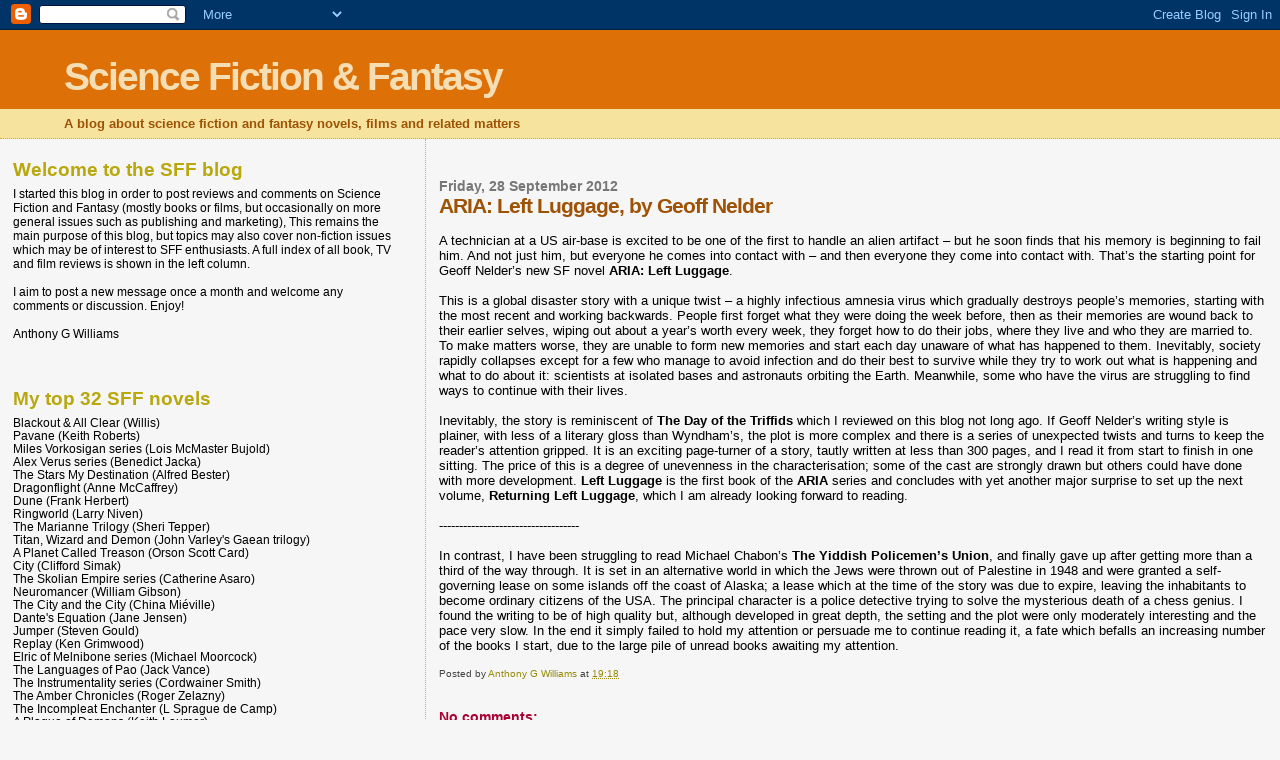

--- FILE ---
content_type: text/html; charset=UTF-8
request_url: https://sciencefictionfantasy.blogspot.com/2012/09/aria-left-luggage-by-geoff-nelder.html
body_size: 29368
content:
<!DOCTYPE html>
<html dir='ltr'>
<head>
<link href='https://www.blogger.com/static/v1/widgets/2944754296-widget_css_bundle.css' rel='stylesheet' type='text/css'/>
<meta content='text/html; charset=UTF-8' http-equiv='Content-Type'/>
<meta content='blogger' name='generator'/>
<link href='https://sciencefictionfantasy.blogspot.com/favicon.ico' rel='icon' type='image/x-icon'/>
<link href='https://sciencefictionfantasy.blogspot.com/2012/09/aria-left-luggage-by-geoff-nelder.html' rel='canonical'/>
<link rel="alternate" type="application/atom+xml" title="Science Fiction &amp; Fantasy - Atom" href="https://sciencefictionfantasy.blogspot.com/feeds/posts/default" />
<link rel="alternate" type="application/rss+xml" title="Science Fiction &amp; Fantasy - RSS" href="https://sciencefictionfantasy.blogspot.com/feeds/posts/default?alt=rss" />
<link rel="service.post" type="application/atom+xml" title="Science Fiction &amp; Fantasy - Atom" href="https://www.blogger.com/feeds/6331135384154117296/posts/default" />

<link rel="alternate" type="application/atom+xml" title="Science Fiction &amp; Fantasy - Atom" href="https://sciencefictionfantasy.blogspot.com/feeds/1135198955502634068/comments/default" />
<!--Can't find substitution for tag [blog.ieCssRetrofitLinks]-->
<meta content='https://sciencefictionfantasy.blogspot.com/2012/09/aria-left-luggage-by-geoff-nelder.html' property='og:url'/>
<meta content='ARIA: Left Luggage, by Geoff Nelder' property='og:title'/>
<meta content=' A technician at a US air-base is excited to be one of the first to handle an alien artifact – but he soon finds that his memory is beginnin...' property='og:description'/>
<title>Science Fiction & Fantasy: ARIA: Left Luggage, by Geoff Nelder</title>
<style id='page-skin-1' type='text/css'><!--
/*
* Blogger Template Style
*
* Sand Dollar
* by Jason Sutter
* Updated by Blogger Team
*/
body {
margin:0px;
padding:0px;
background:#f6f6f6;
color:#000000;
font-size: small;
}
#outer-wrapper {
font:normal normal 100% 'Trebuchet MS',Trebuchet,Verdana,Sans-Serif;
}
a {
color:#DE7008;
}
a:hover {
color:#9E5205;
}
a img {
border-width: 0;
}
#content-wrapper {
padding-top: 0;
padding-right: 1em;
padding-bottom: 0;
padding-left: 1em;
}
@media all  {
div#main {
float:right;
width:66%;
padding-top:30px;
padding-right:0;
padding-bottom:10px;
padding-left:1em;
border-left:dotted 1px #e0ad12;
word-wrap: break-word; /* fix for long text breaking sidebar float in IE */
overflow: hidden;     /* fix for long non-text content breaking IE sidebar float */
}
div#sidebar {
margin-top:20px;
margin-right:0px;
margin-bottom:0px;
margin-left:0;
padding:0px;
text-align:left;
float: left;
width: 31%;
word-wrap: break-word; /* fix for long text breaking sidebar float in IE */
overflow: hidden;     /* fix for long non-text content breaking IE sidebar float */
}
}
@media handheld  {
div#main {
float:none;
width:90%;
}
div#sidebar {
padding-top:30px;
padding-right:7%;
padding-bottom:10px;
padding-left:3%;
}
}
#header {
padding-top:0px;
padding-right:0px;
padding-bottom:0px;
padding-left:0px;
margin-top:0px;
margin-right:0px;
margin-bottom:0px;
margin-left:0px;
border-bottom:dotted 1px #e0ad12;
background:#F5E39e;
}
h1 a:link  {
text-decoration:none;
color:#F5DEB3
}
h1 a:visited  {
text-decoration:none;
color:#F5DEB3
}
h1,h2,h3 {
margin: 0;
}
h1 {
padding-top:25px;
padding-right:0px;
padding-bottom:10px;
padding-left:5%;
color:#F5DEB3;
background:#DE7008;
font:normal bold 300% Verdana,Sans-Serif;
letter-spacing:-2px;
}
h3.post-title {
color:#9E5205;
font:normal bold 160% Verdana,Sans-Serif;
letter-spacing:-1px;
}
h3.post-title a,
h3.post-title a:visited {
color: #9E5205;
}
h2.date-header  {
margin-top:10px;
margin-right:0px;
margin-bottom:0px;
margin-left:0px;
color:#777777;
font: normal bold 105% 'Trebuchet MS',Trebuchet,Verdana,Sans-serif;
}
h4 {
color:#aa0033;
}
#sidebar h2 {
color:#B8A80D;
margin:0px;
padding:0px;
font:normal bold 150% Verdana,Sans-serif;
}
#sidebar .widget {
margin-top:0px;
margin-right:0px;
margin-bottom:33px;
margin-left:0px;
padding-top:0px;
padding-right:0px;
padding-bottom:0px;
padding-left:0px;
font-size:95%;
}
#sidebar ul {
list-style-type:none;
padding-left: 0;
margin-top: 0;
}
#sidebar li {
margin-top:0px;
margin-right:0px;
margin-bottom:0px;
margin-left:0px;
padding-top:0px;
padding-right:0px;
padding-bottom:0px;
padding-left:0px;
list-style-type:none;
font-size:95%;
}
.description {
padding:0px;
margin-top:7px;
margin-right:12%;
margin-bottom:7px;
margin-left:5%;
color:#9E5205;
background:transparent;
font:bold 100% Verdana,Sans-Serif;
}
.post {
margin-top:0px;
margin-right:0px;
margin-bottom:30px;
margin-left:0px;
}
.post strong {
color:#000000;
font-weight:bold;
}
pre,code {
color:#999999;
}
strike {
color:#999999;
}
.post-footer  {
padding:0px;
margin:0px;
color:#444444;
font-size:80%;
}
.post-footer a {
border:none;
color:#968a0a;
text-decoration:none;
}
.post-footer a:hover {
text-decoration:underline;
}
#comments {
padding:0px;
font-size:110%;
font-weight:bold;
}
.comment-author {
margin-top: 10px;
}
.comment-body {
font-size:100%;
font-weight:normal;
color:black;
}
.comment-footer {
padding-bottom:20px;
color:#444444;
font-size:80%;
font-weight:normal;
display:inline;
margin-right:10px
}
.deleted-comment  {
font-style:italic;
color:gray;
}
.comment-link  {
margin-left:.6em;
}
.profile-textblock {
clear: both;
margin-left: 0;
}
.profile-img {
float: left;
margin-top: 0;
margin-right: 5px;
margin-bottom: 5px;
margin-left: 0;
border: 2px solid #DE7008;
}
#sidebar a:link  {
color:#999999;
text-decoration:none;
}
#sidebar a:active  {
color:#ff0000;
text-decoration:none;
}
#sidebar a:visited  {
color:sidebarlinkcolor;
text-decoration:none;
}
#sidebar a:hover {
color:#B8A80D;
text-decoration:none;
}
.feed-links {
clear: both;
line-height: 2.5em;
}
#blog-pager-newer-link {
float: left;
}
#blog-pager-older-link {
float: right;
}
#blog-pager {
text-align: center;
}
.clear {
clear: both;
}
.widget-content {
margin-top: 0.5em;
}
/** Tweaks for layout editor preview */
body#layout #outer-wrapper {
margin-top: 0;
}
body#layout #main,
body#layout #sidebar {
margin-top: 10px;
padding-top: 0;
}

--></style>
<link href='https://www.blogger.com/dyn-css/authorization.css?targetBlogID=6331135384154117296&amp;zx=44338149-049e-47c4-8047-73f73d0005b5' media='none' onload='if(media!=&#39;all&#39;)media=&#39;all&#39;' rel='stylesheet'/><noscript><link href='https://www.blogger.com/dyn-css/authorization.css?targetBlogID=6331135384154117296&amp;zx=44338149-049e-47c4-8047-73f73d0005b5' rel='stylesheet'/></noscript>
<meta name='google-adsense-platform-account' content='ca-host-pub-1556223355139109'/>
<meta name='google-adsense-platform-domain' content='blogspot.com'/>

</head>
<body>
<div class='navbar section' id='navbar'><div class='widget Navbar' data-version='1' id='Navbar1'><script type="text/javascript">
    function setAttributeOnload(object, attribute, val) {
      if(window.addEventListener) {
        window.addEventListener('load',
          function(){ object[attribute] = val; }, false);
      } else {
        window.attachEvent('onload', function(){ object[attribute] = val; });
      }
    }
  </script>
<div id="navbar-iframe-container"></div>
<script type="text/javascript" src="https://apis.google.com/js/platform.js"></script>
<script type="text/javascript">
      gapi.load("gapi.iframes:gapi.iframes.style.bubble", function() {
        if (gapi.iframes && gapi.iframes.getContext) {
          gapi.iframes.getContext().openChild({
              url: 'https://www.blogger.com/navbar/6331135384154117296?po\x3d1135198955502634068\x26origin\x3dhttps://sciencefictionfantasy.blogspot.com',
              where: document.getElementById("navbar-iframe-container"),
              id: "navbar-iframe"
          });
        }
      });
    </script><script type="text/javascript">
(function() {
var script = document.createElement('script');
script.type = 'text/javascript';
script.src = '//pagead2.googlesyndication.com/pagead/js/google_top_exp.js';
var head = document.getElementsByTagName('head')[0];
if (head) {
head.appendChild(script);
}})();
</script>
</div></div>
<div id='outer-wrapper'><div id='wrap2'>
<!-- skip links for text browsers -->
<span id='skiplinks' style='display:none;'>
<a href='#main'>skip to main </a> |
      <a href='#sidebar'>skip to sidebar</a>
</span>
<div id='header-wrapper'>
<div class='header section' id='header'><div class='widget Header' data-version='1' id='Header1'>
<div id='header-inner'>
<div class='titlewrapper'>
<h1 class='title'>
<a href='https://sciencefictionfantasy.blogspot.com/'>
Science Fiction & Fantasy
</a>
</h1>
</div>
<div class='descriptionwrapper'>
<p class='description'><span>A blog about science fiction and fantasy novels, films and related matters</span></p>
</div>
</div>
</div></div>
</div>
<div id='content-wrapper'>
<div id='crosscol-wrapper' style='text-align:center'>
<div class='crosscol no-items section' id='crosscol'></div>
</div>
<div id='main-wrapper'>
<div class='main section' id='main'><div class='widget Blog' data-version='1' id='Blog1'>
<div class='blog-posts hfeed'>

          <div class="date-outer">
        
<h2 class='date-header'><span>Friday, 28 September 2012</span></h2>

          <div class="date-posts">
        
<div class='post-outer'>
<div class='post hentry uncustomized-post-template' itemprop='blogPost' itemscope='itemscope' itemtype='http://schema.org/BlogPosting'>
<meta content='6331135384154117296' itemprop='blogId'/>
<meta content='1135198955502634068' itemprop='postId'/>
<a name='1135198955502634068'></a>
<h3 class='post-title entry-title' itemprop='name'>
ARIA: Left Luggage, by Geoff Nelder
</h3>
<div class='post-header'>
<div class='post-header-line-1'></div>
</div>
<div class='post-body entry-content' id='post-body-1135198955502634068' itemprop='description articleBody'>
<br />
A technician at a US air-base is excited to be one of the first to handle an alien artifact &#8211; but he soon finds that his memory is beginning to fail him. And not just him, but everyone he comes into contact with &#8211; and then everyone they come into contact with. That&#8217;s the starting point for Geoff Nelder&#8217;s new SF novel <strong>ARIA: Left Luggage</strong>.<br />
<br />
This is a global disaster story with a unique twist &#8211; a highly infectious amnesia virus which gradually destroys people&#8217;s memories, starting with the most recent and working backwards. People first forget what they were doing the week before, then as their memories are wound back to their earlier selves, wiping out about a year&#8217;s worth every week, they forget how to do their jobs, where they live and who they are married to. To make matters worse, they are unable to form new memories and start each day unaware of what has happened to them. Inevitably, society rapidly collapses except for a few who manage to avoid infection and do their best to survive while they try to work out what is happening and what to do about it: scientists at isolated bases and astronauts orbiting the Earth. Meanwhile, some who have the virus are struggling to find ways to continue with their lives.<br />
<br />
Inevitably, the story is reminiscent of <strong>The Day of the Triffids</strong> which I reviewed on this blog not long ago. If Geoff Nelder&#8217;s writing style is plainer, with less of a literary gloss than Wyndham&#8217;s, the plot is more complex and there is a series of unexpected twists and turns to keep the reader&#8217;s attention gripped. It is an exciting page-turner of a story, tautly written at less than 300 pages, and I read it from start to finish in one sitting. The price of this is a degree of unevenness in the characterisation; some of the cast are strongly drawn but others could have done with more development. <strong>Left Luggage</strong> is the first book of the <strong>ARIA</strong> series and concludes with yet another major surprise to set up the next volume, <strong>Returning Left Luggage</strong>, which I am already looking forward to reading.<br />
<br />
-----------------------------------<br />
<br />
In contrast, I have been struggling to read Michael Chabon&#8217;s <strong>The Yiddish Policemen&#8217;s Union</strong>, and finally gave up after getting more than a third of the way through. It is set in an alternative world in which the Jews were thrown out of Palestine in 1948 and were granted a self-governing lease on some islands off the coast of Alaska; a lease which at the time of the story was due to expire, leaving the inhabitants to become ordinary citizens of the USA. The principal character is a police detective trying to solve the mysterious death of a chess genius. I found the writing to be of high quality but, although developed in great depth, the setting and the plot were only moderately interesting and the pace very slow. In the end it simply failed to hold my attention or persuade me to continue reading it, a fate which befalls an increasing number of the books I start, due to the large pile of unread books awaiting my attention. <br />
<br />
<div style='clear: both;'></div>
</div>
<div class='post-footer'>
<div class='post-footer-line post-footer-line-1'>
<span class='post-author vcard'>
Posted by
<span class='fn' itemprop='author' itemscope='itemscope' itemtype='http://schema.org/Person'>
<meta content='https://www.blogger.com/profile/00798830903236765181' itemprop='url'/>
<a class='g-profile' href='https://www.blogger.com/profile/00798830903236765181' rel='author' title='author profile'>
<span itemprop='name'>Anthony G Williams</span>
</a>
</span>
</span>
<span class='post-timestamp'>
at
<meta content='https://sciencefictionfantasy.blogspot.com/2012/09/aria-left-luggage-by-geoff-nelder.html' itemprop='url'/>
<a class='timestamp-link' href='https://sciencefictionfantasy.blogspot.com/2012/09/aria-left-luggage-by-geoff-nelder.html' rel='bookmark' title='permanent link'><abbr class='published' itemprop='datePublished' title='2012-09-28T19:18:00+01:00'>19:18</abbr></a>
</span>
<span class='post-comment-link'>
</span>
<span class='post-icons'>
<span class='item-control blog-admin pid-1646122125'>
<a href='https://www.blogger.com/post-edit.g?blogID=6331135384154117296&postID=1135198955502634068&from=pencil' title='Edit Post'>
<img alt='' class='icon-action' height='18' src='https://resources.blogblog.com/img/icon18_edit_allbkg.gif' width='18'/>
</a>
</span>
</span>
<div class='post-share-buttons goog-inline-block'>
</div>
</div>
<div class='post-footer-line post-footer-line-2'>
<span class='post-labels'>
</span>
</div>
<div class='post-footer-line post-footer-line-3'>
<span class='post-location'>
</span>
</div>
</div>
</div>
<div class='comments' id='comments'>
<a name='comments'></a>
<h4>No comments:</h4>
<div id='Blog1_comments-block-wrapper'>
<dl class='' id='comments-block'>
</dl>
</div>
<p class='comment-footer'>
<a href='https://www.blogger.com/comment/fullpage/post/6331135384154117296/1135198955502634068' onclick=''>Post a Comment</a>
</p>
</div>
</div>

        </div></div>
      
</div>
<div class='blog-pager' id='blog-pager'>
<span id='blog-pager-newer-link'>
<a class='blog-pager-newer-link' href='https://sciencefictionfantasy.blogspot.com/2012/10/film-avengers-assemble-2012.html' id='Blog1_blog-pager-newer-link' title='Newer Post'>Newer Post</a>
</span>
<span id='blog-pager-older-link'>
<a class='blog-pager-older-link' href='https://sciencefictionfantasy.blogspot.com/2012/09/films-total-recall-1990-and-2012.html' id='Blog1_blog-pager-older-link' title='Older Post'>Older Post</a>
</span>
<a class='home-link' href='https://sciencefictionfantasy.blogspot.com/'>Home</a>
</div>
<div class='clear'></div>
<div class='post-feeds'>
<div class='feed-links'>
Subscribe to:
<a class='feed-link' href='https://sciencefictionfantasy.blogspot.com/feeds/1135198955502634068/comments/default' target='_blank' type='application/atom+xml'>Post Comments (Atom)</a>
</div>
</div>
</div></div>
</div>
<div id='sidebar-wrapper'>
<div class='sidebar section' id='sidebar'><div class='widget Text' data-version='1' id='Text1'>
<h2 class='title'>Welcome to the SFF blog</h2>
<div class='widget-content'>
I started this blog in order to post reviews and comments on Science Fiction and Fantasy (mostly books or films, but occasionally on more general issues such as publishing and marketing), This remains the main purpose of this blog, but topics may also cover non-fiction issues which may be of interest to SFF enthusiasts. A full index of all book, TV and film reviews is shown in the left column.<div><br />I aim to post a new message once a month and welcome any comments or discussion. Enjoy!<div><br /></div><div>Anthony G Williams<br /><br /></div></div>
</div>
<div class='clear'></div>
</div><div class='widget TextList' data-version='1' id='TextList1'>
<h2>My top 32 SFF novels</h2>
<div class='widget-content'>
<ul>
<li>Blackout & All Clear (Willis)</li>
<li>Pavane (Keith Roberts)</li>
<li>Miles Vorkosigan series (Lois McMaster Bujold)</li>
<li>Alex Verus series (Benedict Jacka)</li>
<li>The Stars My Destination (Alfred Bester)</li>
<li>Dragonflight (Anne McCaffrey)</li>
<li>Dune (Frank Herbert)</li>
<li>Ringworld (Larry Niven)</li>
<li>The Marianne Trilogy (Sheri Tepper)</li>
<li>Titan, Wizard and Demon (John Varley's Gaean trilogy)</li>
<li>A Planet Called Treason (Orson Scott Card)</li>
<li>City (Clifford Simak)</li>
<li>The Skolian Empire series (Catherine Asaro)</li>
<li>Neuromancer (William Gibson)</li>
<li>The City and the City (China Miéville)</li>
<li>Dante's Equation (Jane Jensen)</li>
<li>Jumper (Steven Gould)</li>
<li>Replay (Ken Grimwood)</li>
<li>Elric of Melnibone series (Michael Moorcock)</li>
<li>The Languages of Pao (Jack Vance)</li>
<li>The Instrumentality series (Cordwainer Smith)</li>
<li>The Amber Chronicles (Roger Zelazny)</li>
<li>The Incompleat Enchanter (L Sprague de Camp)</li>
<li>A Plague of Demons (Keith Laumer)</li>
<li>The Witches of Karres (James H Schmitz)</li>
<li>Rendezvous with Rama (Arthur C Clarke)</li>
<li>Wasp (Eric Frank Russell)</li>
<li>Night Walk (Bob Shaw)</li>
<li>The Birthgrave (Tanith Lee)</li>
<li>Tigana (Guy Gavriel Kay)</li>
<li>Gormenghast trilogy (Mervyn Peake)</li>
<li>The Lord of the Rings (J R R Tolkien)</li>
</ul>
<div class='clear'></div>
</div>
</div><div class='widget TextList' data-version='1' id='TextList2'>
<h2>Book Reviews</h2>
<div class='widget-content'>
<ul>
<li><A href="https://sciencefictionfantasy.blogspot.com/2023/02/the-professor-challenger-stories-of.html"> Doyle: The Professor Challenger Stories (1 February 23)</A></li>
<li><A href="http://sciencefictionfantasy.blogspot.co.uk/2014/11/hidden-by-benedict-jacka-and-moon-over.html">Aaronovitch: Moon Over Soho (22 November 14)</A></li>
<li><A href="http://sciencefictionfantasy.blogspot.co.uk/2013/12/rivers-of-london-by-ben-aaronovitch.html">Aaronovitch: Rivers of London (5 December 13)</A></li>
<li><a href="http://sciencefictionfantasy.blogspot.com/2011/10/flatland-by-edwin-abbott.html">Abbott: Flatland (14 October 11)</a></li>
<li><A href="https://sciencefictionfantasy.blogspot.co.uk/2018/05/the-hitch-hikers-guide-to-galaxy-by.html">Adams: The Hitch Hiker's Guide to the Galaxy (27 May 18)</A></li>
<li><A href="http://sciencefictionfantasy.blogspot.co.uk/2015/12/the-goblin-emperor-by-katherine-addison.html">Addison: The Goblin Emperor (19 December 15)</A></li>
<li><A href="https://sciencefictionfantasy.blogspot.com/2022/09/odds-sods.html">Adolfsson: Fatal Isles (7 September 22)</A></li>
<li><a href=" http://sciencefictionfantasy.blogspot.com/2010/08/hothouse-by-brian-aldiss.html">Aldiss: Hothouse (20 August 10)</a></li>
<li><a href="http://sciencefictionfantasy.blogspot.com/2011/10/tau-zero-by-poul-anderson.html">Anderson: Tau Zero (28 October 11)</a></li>
<li><a href="http://sciencefictionfantasy.blogspot.com/2008/01/enemy-stars-by-poul-anderson.html">Anderson: The Enemy Stars (12 January 08)</a></li>
<li><a href="http://sciencefictionfantasy.blogspot.co.uk/2013/05/macroscope-by-piers-anthony.html">Anthony: Macroscope (17 May 13)</a></li>
<li><a href="http://sciencefictionfantasy.blogspot.com/2011/05/primary-inversion-by-catherine-asaro.html">Asaro: Primary Inversion (27 May 11)</a></li>
<li><a href="http://sciencefictionfantasy.blogspot.com/2010/05/ruby-dice-by-catherine-asaro.html">Asaro: The Ruby Dice (22 May 10)</a></li>
<li><a href="http://sciencefictionfantasy.blogspot.com/2007/07/review-skolian-empire-series-by.html">Asaro: The Skolian Empire series (18 July 07)</a></li>
<li><A href="http://sciencefictionfantasy.blogspot.co.uk/2017/07/brass-man-polity-agent-and-line-war-by.html">Asher: Brass Man (23 July 17)</A></li>
<li><a href="http://sciencefictionfantasy.blogspot.com/2012/02/gridlinked-by-neal-asher.html">Asher: Gridlinked (10 February 12)</a></li>
<li><A href="http://sciencefictionfantasy.blogspot.co.uk/2017/07/brass-man-polity-agent-and-line-war-by.html">Asher: Line War (23 July 17)</A></li>
<li><A href="http://sciencefictionfantasy.blogspot.co.uk/2017/07/brass-man-polity-agent-and-line-war-by.html">Asher: Polity Agent (23 July 17)</A></li>
<li><A href="http://sciencefictionfantasy.blogspot.co.uk/2015/12/the-line-of-polity-by-neal-asher.html">Asher: The Line of Polity (26 December 15)</A></li>
<li><A href="https://sciencefictionfantasy.blogspot.com/2020/02/beyond-time-classic-tales-of-time.html">Ashley: Beyond Time (28 February 20)</A></li>
<li><A href="https://sciencefictionfantasy.blogspot.com/2021/03/born-of-sun-edited-by-mike-ashley.html">Ashley: Born of the Sun (26 March 21)</A></li>
<li><A href="https://sciencefictionfantasy.blogspot.com/2021/09/future-crimes-mysteries-and-detection.html">Ashley: Future Crimes (12 September 21)</A></li>
<li><A href=" https://sciencefictionfantasy.blogspot.co.uk/2018/04/lost-mars-edited-by-mike-ashley.html">Ashley: Lost Mars (9 April 18)</A></li>
<li><A href="https://sciencefictionfantasy.blogspot.com/2020/09/menace-of-machine-rise-of-ai-in-classic.html">Ashley: Menace of the Machine (26 September 20)</A></li>
<li><A href="http://sciencefictionfantasy.blogspot.com/2019/10/menace-of-monster-edited-by-mike-ashley.html">Ashley: Menace of the Monster 5 October 19)</A></li>
<li><A href="https://sciencefictionfantasy.blogspot.co.uk/2018/04/moonrise-edited-by-mike-ashley.html">Ashley: Moonrise (1 April 18)</A></li>
<li><A href="https://sciencefictionfantasy.blogspot.com/2020/11/natures-warnings-classic-stories-of-eco.html">Ashley: Nature's Warnings (7 November 20)</A></li>
<li><A href="https://sciencefictionfantasy.blogspot.com/2021/07/spaceworlds-stories-of-life-in-void.html">Ashley: Spaceworlds (10 July 21)</A></li>
<li><A href="https://sciencefictionfantasy.blogspot.com/2022/08/yesterdays-tomorrows-story-of-classic.html">Ashley: Yesterday's Tomorrows (12 August 22)</A></li>
<li><a href="http://sciencefictionfantasy.blogspot.com/2012/01/foundation-trilogy-by-isaac-asimov.html">Asimov: The Foundation Trilogy (20 January 12)</a></li>
<li><A href="http://sciencefictionfantasy.blogspot.co.uk/2016/07/fortunes-pawn-by-rachel-bach.html">Bach: Fortune's Pawn (2 July 16)</A></li>
<li><A href="http://sciencefictionfantasy.blogspot.co.uk/2016/08/restart-trilogy-conclusions-and-failures.html">Bach: Honour's Knight and Heaven's Queen (21 August 16)</A></li>
<li><A href="http://sciencefictionfantasy.blogspot.co.uk/2014/05/dream-london-by-tony-ballantyne.html">Ballantyne: Dream London (23 May 14)</A></li>
<li><A href="http://sciencefictionfantasy.blogspot.co.uk/2015/08/consider-phlebas-by-iain-m-banks.html">Banks: Consider Phlebas (22 August 15)</A></li>
<li><a href="http://sciencefictionfantasy.blogspot.co.uk/2013/09/matter-by-iain-m-banks.html ">Banks: Matter (14 September 13)</a></li>
<li><A href="http://sciencefictionfantasy.blogspot.co.uk/2015/07/surface-detail-by-iain-m-banks.html">Banks: Surface Detail (18 July 15)</A></li>
<li><a href="http://sciencefictionfantasy.blogspot.com/2010/06/algebraist-by-iain-m-banks.html">Banks: The Algebraist (5 June 10)</a></li>
<li><A href="http://sciencefictionfantasy.blogspot.co.uk/2016/12/the-hydrogen-sonata-by-iain-m-banks-and.html">Banks: The Hydrogen Sonata (20 Dec 16)</A></li>
<li><a href="http://sciencefictionfantasy.blogspot.com/2011/12/abarat-by-clive-barker.html">Barker: Abarat (30 December 11)</a></li>
<li><A href="https://sciencefictionfantasy.blogspot.co.uk/2018/02/the-war-of-worlds-by-h-g-wells-and.html">Baxter: The Massacre of Mankind (18 February 18)</A></li>
<li><A href="http://sciencefictionfantasy.blogspot.co.uk/2016/12/the-hydrogen-sonata-by-iain-m-banks-and.html">Bear: Darwin's Radio (20 Dec 16)</A></li>
<li><a href="http://sciencefictionfantasy.blogspot.co.uk/2013/04/hull-zero-three-by-greg-bear.html">Bear: Hull Zero Three (19 April 13)</a></li>
<li><A href="https://sciencefictionfantasy.blogspot.com/2023/03/songs-of-earth-and-power-by-greg-bear.html">Bear: Songs of Earth and Power (1 March 23)</A></li>
<li><a href="http://sciencefictionfantasy.blogspot.com/2008/09/city-at-end-of-time-by-greg-bear.html">Bear: The City at the End of Time (20 September 08)</a></li>
<li><A href="http://sciencefictionfantasy.blogspot.co.uk/2014/07/extro-by-alfred-bester.html">Bester: Extro (5 July 14)</A></li>
<li><a href="http://sciencefictionfantasy.blogspot.com/2008/06/stars-my-destination-by-alfred-bester.html">Bester: The Stars My Destination (13 June 08)</a></li>
<li><a href="http://sciencefictionfantasy.blogspot.com/2007/08/review-seedling-stars-by-james-blish.html">Blish: The Seedling Stars (19 August 07)</a></li>
<li><A href="https://sciencefictionfantasy.blogspot.com/2018/09/science-fiction-catch-up.html">Bova: Colony (2 September 18)</A></li>
<li><a href="http://sciencefictionfantasy.blogspot.com/2008/11/orion-by-ben-bova-plus-some-films.html">Bova: Orion (8 November 08)</a></li>
<li><A href="https://sciencefictionfantasy.blogspot.com/2022/07/war-stories.html">Bowen: No Retreat (19 July 22)</A></li>
<li><A href="https://sciencefictionfantasy.blogspot.com/2018/08/fantasy-catch-up.html">Bradley: The Heritage of Hastur (12 August 18)</A></li>
<li><a href="http://sciencefictionfantasy.blogspot.com/2009/02/kiln-people-by-david-brin.html">Brin: Kil'n People (6 February 09)</a></li>
<li><a href="http://sciencefictionfantasy.blogspot.com/2009/04/uplift-war-by-david-brin.html">Brin: The Uplift War (17 April 09)</a></li>
<li><a href="http://sciencefictionfantasy.blogspot.com/2010/10/unlikely-world-of-faraway-frankie-by.html">Brooke: The Unlikely World of Faraway Frankie (30 October 10)</a></li>
<li><A href="https://sciencefictionfantasy.blogspot.com/2022/06/the-sky-lords-trilogy-by-john-brosnan.html">Brosnan: The Sky Lords trilogy (22 June 22)</A></li>
<li><A href="http://sciencefictionfantasy.blogspot.co.uk/2014/12/inferno-by-dan-brown.html">Brown D: Inferno (27 December 14)</A></li>
<li><a href="http://sciencefictionfantasy.blogspot.com/2009/10/lost-symbol-by-dan-brown.html">Brown D: The Lost Symbol (16 October 09)</a></li>
<li><a href="http://sciencefictionfantasy.blogspot.com/2011/07/kethani-by-eric-brown.html">Brown E: Kéthani (16 July 11)</a></li>
<li><a href="http://sciencefictionfantasy.blogspot.com/2008/09/necropath-by-eric-brown.html">Brown E: Necropath (27 September 08)</a></li>
<li><a href="http://sciencefictionfantasy.blogspot.com/2010/01/big-god-network-by-j-c-mcgowan-and.html">Brown E: Starship Fall (1 January 10)</a></li>
<li><A href="http://sciencefictionfantasy.blogspot.co.uk/2014/08/the-devils-nebula-by-eric-brown-and.html">Brown E: The Devil's Nebula (16 August 14)</A></li>
<li><A href="https://sciencefictionfantasy.blogspot.com/2021/02/the-society-of-time-by-john-brunner.html">Brunner: The Society of Time (14 February 21)</A></li>
<li><A href="http://sciencefictionfantasy.blogspot.co.uk/2014/02/the-iron-thorn-by-algis-budrys.html">Budrys: The Iron Thorn (16 February 14)</A></li>
<li><A href="https://sciencefictionfantasy.blogspot.com/2018/07/the-later-vorkosigan-novels-from-memory.html">Bujold: A Civil Campaign (21 July 18)</A></li>
<li><a href="http://sciencefictionfantasy.blogspot.com/2007/09/review-barrayar-by-lois-mcmaster-bujold.html">Bujold: Barrayar (9 September 07)</a></li>
<li><a href="http://sciencefictionfantasy.blogspot.com/2009/01/mountains-of-mourning-and-cetaganda-by.html">Bujold: Cetaganda (30 January 09)</a></li>
<li><A href="https://sciencefictionfantasy.blogspot.com/2018/07/the-later-vorkosigan-novels-from-memory.html">Bujold: Cryoburn (21 July 18)</A></li>
<li><A href="https://sciencefictionfantasy.blogspot.com/2018/07/the-later-vorkosigan-novels-from-memory.html">Bujold: Diplomatic Immunity (21 July 18)</A></li>
<li><a href="http://sciencefictionfantasy.blogspot.co.uk/2013/03/ethan-of-athos-by-lois-mcmaster-bujold.html">Bujold: Ethan of Athos (23 March 13)</a></li>
<li><A href="https://sciencefictionfantasy.blogspot.com/2018/07/the-later-vorkosigan-novels-from-memory.html">Bujold: Gentleman Jole and the Red Queen (21 July 18)</A></li>
<li><A href="https://sciencefictionfantasy.blogspot.com/2018/07/the-later-vorkosigan-novels-from-memory.html">Bujold: Komarr (21 July 18)</A></li>
<li><a href="http://sciencefictionfantasy.blogspot.co.uk/2013/07/labyrinth-by-lois-mcmaster-bujold.html">Bujold: Labyrinth (28 July 13)</a></li>
<li><A href="https://sciencefictionfantasy.blogspot.com/2018/07/the-later-vorkosigan-novels-from-memory.html">Bujold: Memory (21 July 18)</A></li>
<li><A href="http://sciencefictionfantasy.blogspot.co.uk/2016/02/miles-errant-by-lois-mcmaster-bujold.html">Bujold: Miles Errant  (20 February 16)</A></li>
<li><A href="http://sciencefictionfantasy.blogspot.co.uk/2017/12/paladin-of-souls-by-lois-mcmaster-bujold.html">Bujold: Paladin of Souls (25 December 17)</A></li>
<li><a href="http://sciencefictionfantasy.blogspot.com/2007/08/review-shards-of-honour-by-lois.html">Bujold: Shards of Honour (1 August 07)</a></li>
<li><a href="http://sciencefictionfantasy.blogspot.com/2011/08/curse-of-chalion-by-lois-mcmaster.html">Bujold: The Curse of Chalion (26 August 11)</a></li>
<li><A href="https://sciencefictionfantasy.blogspot.com/2018/08/fantasy-catch-up.html">Bujold: The Hallowed Hunt (12 August 18)</A></li>
<li><a href="http://sciencefictionfantasy.blogspot.com/2008/07/warriors-apprentice-and-vor-game-by.html">Bujold: The Vor Game (12 July 08)</a></li>
<li><a href="http://sciencefictionfantasy.blogspot.com/2008/07/warriors-apprentice-and-vor-game-by.html">Bujold: The Warrior's Apprentice (12 July 08)</a></li>
<li><A href="http://sciencefictionfantasy.blogspot.co.uk/2015/11/storm-front-by-jim-butcher.html">Butcher: Storm Front (8 November 15)</A></li>
<li><A href="https://sciencefictionfantasy.blogspot.com/2018/08/fantasy-catch-up.html">Campbell: The Dragons of Dorcastle (12 August 18)</A></li>
<li><A href="http://sciencefictionfantasy.blogspot.co.uk/2015/06/chindi-by-jack-mcdevitt-and-lost-fleet.html">Campbell: The Lost Fleet - Courageous (20 June 15)</A></li>
<li><A href="http://sciencefictionfantasy.blogspot.co.uk/2014/05/the-lost-fleet-dauntless-by-jack.html">Campbell: The Lost Fleet: Dauntless (11 May 14)</A></li>
<li><A href="http://sciencefictionfantasy.blogspot.co.uk/2014/09/the-lost-fleet-fearless-by-jack-campbell.html">Campbell: The Lost Fleet: Fearless (27 September 14)</A></li>
<li><a href="http://sciencefictionfantasy.blogspot.com/2007/08/review-planet-called-treason-by-orson.html">Card: A Planet Called Treason (13 August 07)</a></li>
<li><a href="http://sciencefictionfantasy.blogspot.com/2009/10/worthing-saga-by-orson-scott-card.html">Card: The Worthing Saga (29 October 09)</a></li>
<li><A href="https://sciencefictionfantasy.blogspot.com/2019/05/wayfarers-series-by-becky-chambers.html">Chambers: A Closed and Common Orbit (11 May 19)</A></li>
<li><A href="https://sciencefictionfantasy.blogspot.com/2019/05/wayfarers-series-by-becky-chambers.html">Chambers: The Long Way to a Small Angry Planet (11 May 19)</A></li>
<li><a href="http://sciencefictionfantasy.blogspot.com/2009/01/foreigner-by-c-j-cherryh.html">Cherryh: Foreigner (2 January 09)</a></li>
<li><a href="http://sciencefictionfantasy.blogspot.com/2010/09/pride-of-chanur-by-c-j-cherryh.html">Cherryh: The Pride of Chanur (25 September 10)</a></li>
<li><a href="http://sciencefictionfantasy.blogspot.com/2009/07/voyager-in-night-by-c-j-cherryh-plus.html">Cherryh: Voyager in Night (18 July 09)</a></li>
<li><A href="https://sciencefictionfantasy.blogspot.com/2019/01/the-german-invasion-of-england-pre.html">Chesney: The Battle of Dorking (4 January 2019)</A></li>
<li><A href="https://sciencefictionfantasy.blogspot.com/2019/01/the-german-invasion-of-england-pre.html">Childers: The Riddle of the Sands (4 January 2019)</A></li>
<li><A href="http://sciencefictionfantasy.blogspot.co.uk/2015/02/mainline-by-deborah-christian.html">Christian: Mainline 21 February 15)</A></li>
<li><A href="https://sciencefictionfantasy.blogspot.com/2022/01/piranesi-by-susanna-clarke-and-midnight.html">Clarke: Piranesi (11 January 22)</A></li>
<li><a href="http://sciencefictionfantasy.blogspot.com/2008/06/rendezvous-with-rama-by-arthur-c-clarke.html">Clarke: Rendezvous with Rama (27 June 08)</a></li>
<li><A href="https://sciencefictionfantasy.blogspot.com/2022/09/odds-sods.html">Clarke: The Deep Range (7 September 22)</A></li>
<li><a href="http://sciencefictionfantasy.blogspot.com/2008/09/hammer-of-god-by-arthur-c-clarke.html">Clarke: The Hammer of God (12 September 08)</a></li>
<li><A href=" https://sciencefictionfantasy.blogspot.com/2019/08/the-songs-of-distant-earth-by-arthur-c.html">Clarke: The Songs of Distant Earth (3 August 19)</A></li>
<li><a href="http://sciencefictionfantasy.blogspot.com/2010/12/ex-heroes-by-peter-clines.html">Clines: Ex-Heroes (24 December 10)</a></li>
<li><A href="https://sciencefictionfantasy.blogspot.com/2020/07/planetside-planetfall-and-invisible.html">Cogman: The Invisible Library (26 July 20)</A></li>
<li><A href="https://sciencefictionfantasy.blogspot.com/2020/12/the-invisible-library-series-by.html">Cogman: The Invisible Library series (25 December 20)</A></li>
<li><A href="https://sciencefictionfantasy.blogspot.com/2022/04/the-untold-story-by-genevieve-cogman.html">Cogman: The Untold Story (3 February 22)</A></li>
<li><A href="https://sciencefictionfantasy.blogspot.com/2019/01/the-german-invasion-of-england-pre.html">Conan Doyle: Danger (4 January 2019)</A></li>
<li><A href="http://sciencefictionfantasy.blogspot.co.uk/2014/07/extro-by-alfred-bester.html">Conlee: Counterclockwise (11 April 15)</A></li>
<li><A href="http://sciencefictionfantasy.blogspot.co.uk/2016/03/libriomancer-by-jim-c-hines-and-wrath.html">Connolly : The Wrath of Angels (12 March 16)</A></li>
<li><A href=&#8220;https://sciencefictionfantasy.blogspot.com/2020/07/planetside-planetfall-and-invisible.html">Cook: The Grid (3 Oct 21)</A></li>
<li><a href="http://sciencefictionfantasy.blogspot.com/2007/09/review-saucer-saucer-conquest-by.html">Coonts: Saucer / Saucer: The Conquest (30 September 07)</a></li>
<li><a href="http://sciencefictionfantasy.blogspot.com/2010/03/library-of-dead-by-glenn-cooper.html">Cooper: Library of the Dead (5 March 10)</a></li>
<li><a href="http://sciencefictionfantasy.blogspot.com/2008/02/norstrilia-by-cordwainer-smith.html">Cordwainer Smith: Norstrilia (23 February 08)</a></li>
<li><A href="https://sciencefictionfantasy.blogspot.com/2021/01/the-expanse-series-by-james-s-corey.html">Corey: Abaddon&#8217;s Gate (22 January 21)</A></li>
<li><A href="https://sciencefictionfantasy.blogspot.com/2021/01/the-expanse-series-by-james-s-corey.html">Corey: Babylon's Ashes (22 January 21)</A></li>
<li><A href="https://sciencefictionfantasy.blogspot.com/2021/01/the-expanse-series-by-james-s-corey.html">Corey: Caliban's War (22 January 21)</A></li>
<li><A href="https://sciencefictionfantasy.blogspot.com/2021/01/the-expanse-series-by-james-s-corey.html">Corey: Cibola Burn (22 January 21)</A></li>
<li><A href="https://sciencefictionfantasy.blogspot.com/2020/05/leviathan-wakes-by-james-s-corey.html">Corey: Leviathan Wakes (23 May 20)</A></li>
<li><A href="https://sciencefictionfantasy.blogspot.com/2021/01/the-expanse-series-by-james-s-corey.html">Corey: Nemesis Games (22 January 21)</A></li>
<li><A href="https://sciencefictionfantasy.blogspot.com/2021/01/the-expanse-series-by-james-s-corey.html">Corey: Persepolis Rising (22 January 21)</A></li>
<li><A href="https://sciencefictionfantasy.blogspot.com/2021/01/the-expanse-series-by-james-s-corey.html">Corey: Tiamat&#8217;s Wrath (22 January 21)</A></li>
<li><A href="http://sciencefictionfantasy.blogspot.co.uk/2014/07/london-falling-by-paul-cornell.html">Cornell: London Falling (19 July 14)</A></li>
<li><A href="http://sciencefictionfantasy.blogspot.co.uk/2015/04/the-severed-streets-by-paul-cornell.html">Cornell: The Severed Streets (25 April 15)</A></li>
<li><a href="http://sciencefictionfantasy.blogspot.com/2010/12/weaving-by-gerald-costlow.html">Costlow: The Weaving (4 December 10)</a></li>
<li><a href="http://sciencefictionfantasy.blogspot.com/2011/01/beholders-eye-by-julie-e-czerneda.html">Czerneda: Beholder's Eye (7 January 11)</a></li>
<li><a href="http://sciencefictionfantasy.blogspot.co.uk/2012/08/survival-by-julie-e-czerneda.html">Czerneda: Survival (10 August 12)</a></li>
<li><A href="https://sciencefictionfantasy.blogspot.com/2022/05/a-tapestry-of-magics-by-brian-daley.html">Daley: A Tapestry of Magics (4 May 22)</A></li>
<li><A href="https://sciencefictionfantasy.blogspot.com/2021/12/the-coramonde-books-by-brian-daley.html">Daley: The Coramonde books (14 December 21)</A></li>
<li><A href=&#8220;https://sciencefictionfantasy.blogspot.com/2021/10/the-alien-stars-and-other-novellas-by.html">De Abaitua: If Then (23 October 21)</A></li>
<li><a href="http://sciencefictionfantasy.blogspot.com/2011/06/how-to-write-science-fiction-by-paul-di.html">Di Philippo, How to Write Science Fiction</a></li>
<li><a href="http://sciencefictionfantasy.blogspot.co.uk/2013/04/collapse-how-societies-choose-to-fail.html">Diamond: Collapse: How Societies Choose to Fail or Survive (5 April 13)</a></li>
<li><a href="http://sciencefictionfantasy.blogspot.co.uk/2012/10/guns-germs-and-steel-by-jared-diamond.html">Diamond: Guns, Germs and Steel (12 October 12)</a></li>
<li><a href="http://sciencefictionfantasy.blogspot.com/2009/08/man-in-high-castle-by-philip-k-dick.html">Dick: The Man in the High Castle (14 August 09)</a></li>
<li><A href="http://sciencefictionfantasy.blogspot.co.uk/2015/10/roads-not-taken-edited-by-gardner.html">Dozois & Schmidt: Roads Not Taken (24 October 15)</A></li>
<li><A href="https://sciencefictionfantasy.blogspot.com/2020/06/the-northworld-trilogy-by-david-drake.html">Drake: Northworld (13 June 20)</A></li>
<li><a href="http://sciencefictionfantasy.blogspot.com/2009/07/foucaults-pendulum-by-umberto-eco-and.html">Eco: Foucault's Pendulum (8 August 09)</a></li>
<li><A href="https://sciencefictionfantasy.blogspot.com/2018/09/science-fiction-catch-up.html">Flint & Spoor: Boundary, and Threshold (2 September 18)</A></li>
<li><A href="http://sciencefictionfantasy.blogspot.co.uk/2016/06/this-alien-shore-by-c-s-friedman.html">Friedman: This Alien Shore (25 June 16)</A></li>
<li><a href="http://sciencefictionfantasy.blogspot.com/2008/06/anansi-boys-and-coraline-by-neil-gaiman.html">Gaiman: Coraline (7 June 08)</a></li>
<li><a href="http://sciencefictionfantasy.blogspot.com/2008/06/anansi-boys-and-coraline-by-neil-gaiman.html">Gaiman: The Anansi Boys (7 June 08)</a></li>
<li><a href="http://sciencefictionfantasy.blogspot.com/2008/03/red-shift-by-alan-garner.html">Garner: Red Shift (2 March 08)</a></li>
<li><a href="http://sciencefictionfantasy.blogspot.com/2007/08/review-moon-of-gomrath-by-alan-garner.html">Garner: The Moon of Gomrath (10 August 07)</a></li>
<li><A href="http://sciencefictionfantasy.blogspot.co.uk/2015/07/the-owl-service-by-alan-garner.html">Garner: The Owl Service (25 July 15)</A></li>
<li><A href="http://sciencefictionfantasy.blogspot.co.uk/2016/05/burned-by-benedict-jacka-and-stone-book.html">Garner: The Stone Book Quartet (28 May 16)</A></li>
<li><a href="http://sciencefictionfantasy.blogspot.com/2007/07/review-weirdstone-of-brisingamen-by.html">Garner: The Weirdstone of Brisingamen (16 July 07)</a></li>
<li><a href="http://sciencefictionfantasy.blogspot.co.uk/2012/07/glass-of-dyskornis-and-bronze-of.html">Garrett and Heydron: The Bronze of Eddarta (6 July 12)</a></li>
<li><a href="http://sciencefictionfantasy.blogspot.co.uk/2012/07/glass-of-dyskornis-and-bronze-of.html">Garrett and Heydron: The Glass of Dyskornis (6 July 12)</a></li>
<li><a href="http://sciencefictionfantasy.blogspot.com/2011/12/steel-of-raithskar-by-randall-garrett.html">Garrett and Heydron: The Steel of Raithskar (10 December 11)</a></li>
<li><a href="http://sciencefictionfantasy.blogspot.com/2011/11/short-stories-novice-by-james-h-schmitz.html">Garrett: The Eyes Have It (18 November 11)</a></li>
<li><a href=" http://sciencefictionfantasy.blogspot.com/2010/03/neuromancer-by-william-gibson.html">Gibson: Neuromancer (26 March 10)</a></li>
<li><a href="http://sciencefictionfantasy.blogspot.com/2008/08/how-we-know-what-isnt-so-by-thomas.html">Gilovich: How We Know What Isn't So (1 August 08)</a></li>
<li><a href="http://sciencefictionfantasy.blogspot.com/2008/10/bad-science-by-ben-goldacre.html">Goldacre: Bad Science (24 October 08)</a></li>
<li><a href="http://sciencefictionfantasy.blogspot.co.uk/2012/12/7th-sigma-by-steven-gould.html">Gould: 7th Sigma (21 December 12)</a></li>
<li><a href="http://sciencefictionfantasy.blogspot.com/2010/02/jumper-and-reflex-by-steven-gould-books.html">Gould: Jumper (19 February 10)</a></li>
<li><a href="http://sciencefictionfantasy.blogspot.com/2010/02/jumper-and-reflex-by-steven-gould-books.html">Gould: Reflex (19 February 10)</a></li>
<li><a href="http://sciencefictionfantasy.blogspot.com/2008/07/wildside-by-steven-gould.html">Gould: Wildside (25 July 08)</a></li>
<li><a href="http://sciencefictionfantasy.blogspot.com/2009/08/leviathan-rising-by-jonathan-green.html">Green: Leviathan Rising (21 August 09)</a></li>
<li><A href="http://sciencefictionfantasy.blogspot.co.uk/2015/07/the-best-alternate-history-stories-of.html">Greenberg and Turtledove (Eds): The Best Alternate History Stories of the 20th Century (Part 1) (4 July 15)</A></li>
<li><A href="http://sciencefictionfantasy.blogspot.co.uk/2015/07/the-best-alternate-history-stories-of_11.html">Greenberg and Turtledove (Eds): The Best Alternate History Stories of the 20th Century (Part 2) (11 July 15)</A></li>
<li><A href="http://sciencefictionfantasy.blogspot.co.uk/2014/03/a-madness-of-angels-by-kate-griffin.html">Griffin: A Madness of Angels (22 March 14)</A></li>
<li><a href="http://sciencefictionfantasy.blogspot.com/2011/10/replay-by-ken-grimwood.html">Grimwood K: Replay (21 October 11)</a></li>
<li><a href="http://sciencefictionfantasy.blogspot.com/2011/07/bloody-war-by-terry-grimwood.html">Grimwood T: Bloody War (23 July 11)</a></li>
<li><A href="https://sciencefictionfantasy.blogspot.com/2022/01/piranesi-by-susanna-clarke-and-midnight.html">Haig: The Midnight Library (11 January 22)</A></li>
<li><a href="http://sciencefictionfantasy.blogspot.com/2009/02/forever-war-by-joe-haldeman.html">Haldeman: The Forever War (13 February 09)</a></li>
<li><A href="https://sciencefictionfantasy.blogspot.com/">Hannah: Without a Trace (1 April 23)</A></li>
<li><a href="http://sciencefictionfantasy.blogspot.com/2007/11/paradox-men-by-charles-l-harness.html">Harness: The Paradox Men (24 November 2007)</a></li>
<li><A href="http://sciencefictionfantasy.blogspot.co.uk/2014/01/the-ring-of-ritornel-by-charles-l.html">Harness: The Ring of Ritornel (18 January 14)</A></li>
<li><a href="http://sciencefictionfantasy.blogspot.com/2010/06/rebel-in-time-by-harry-harrison.html">Harrison: A Rebel in Time (25 June 10)</a></li>
<li><a href="http://sciencefictionfantasy.blogspot.co.uk/2012/11/bill-galactic-hero-by-harry-harrison.html">Harrison: Bill, the Galactic Hero (17 November 12)</a></li>
<li><a href="http://sciencefictionfantasy.blogspot.co.uk/2013/02/the-deathworld-trilogy-by-harry-harrison.html">Harrison: Deathworld trilogy (17 February 13)</a></li>
<li><a href="http://sciencefictionfantasy.blogspot.com/2010/01/winter-song-by-colin-harvey.html">Harvey: Winter Song (29 January 10)</a></li>
<li><a href="http://sciencefictionfantasy.blogspot.com/2009/06/starship-troopers-by-robert-heinlein.html">Heinlein: Starship Troopers (19 June 09)</a></li>
<li><a href="http://sciencefictionfantasy.blogspot.com/2009/04/dune-by-frank-herbert.html">Herbert: Dune (24 April 09)</a></li>
<li><a href="http://sciencefictionfantasy.blogspot.com/2008/02/godmakers-by-frank-herbert.html">Herbert: The Godmakers (2 February 08)</a></li>
<li><A href="http://sciencefictionfantasy.blogspot.co.uk/2016/03/libriomancer-by-jim-c-hines-and-wrath.html">Hines : Libriomancer (12 March 16)</A></li>
<li><A href="https://sciencefictionfantasy.blogspot.com/2019/12/fantasy-roundup.html">Hodgson: The House on the Borderland (7 December 19)</A></li>
<li><A href="http://sciencefictionfantasy.blogspot.co.uk/2016/04/the-proteus-operation-by-james-p-hogan.html">Hogan: The Proteus Operation ( April 16)</A></li>
<li><a href="http://sciencefictionfantasy.blogspot.com/2008/06/other-voices-by-andrew-humphrey.html">Humphrey: Other Voices (21 June 08)</a></li>
<li><A href="https://sciencefictionfantasy.blogspot.com/2018/09/science-fiction-catch-up.html">Hutchinson: Acadie (2 September 18)</A></li>
<li><A href="http://sciencefictionfantasy.blogspot.co.uk/2017/02/fractured-europe-series-by-dave.html">Hutchinson: Europe at Midnight (19 February 17)</A></li>
<li><A href="http://sciencefictionfantasy.blogspot.co.uk/2017/02/fractured-europe-series-by-dave.html">Hutchinson: Europe in Autumn (19 February 17)</A></li>
<li><A href="http://sciencefictionfantasy.blogspot.co.uk/2017/02/fractured-europe-series-by-dave.html">Hutchinson: Europe in Winter (19 February 17)</A></li>
<li><A href="https://sciencefictionfantasy.blogspot.com/2018/08/fantasy-catch-up.html">Jacka: Bound (12 August 18)</A></li>
<li><A href="http://sciencefictionfantasy.blogspot.co.uk/2016/05/burned-by-benedict-jacka-and-stone-book.html">Jacka: Burned (28 May 16)</A></li>
<li><A href=" http://sciencefictionfantasy.blogspot.co.uk/2014/01/cursed-taken-chosen-by-benedict-jacka.html">Jacka: Cursed, Taken & Chosen (4 January 14)</A></li>
<li><A href="https://sciencefictionfantasy.blogspot.com/2019/12/fantasy-roundup.html">Jacka: Fallen (7 December 19)</A></li>
<li><a href="http://sciencefictionfantasy.blogspot.co.uk/2013/07/fated-by-benedict-jacka.html">Jacka: Fated (12 July 13)</a></li>
<li><A href="https://sciencefictionfantasy.blogspot.com/2021/04/assorted-novels-new-and-oldish.html">Jacka: Forged (17 April 21)</A></li>
<li><A href="http://sciencefictionfantasy.blogspot.co.uk/2014/11/hidden-by-benedict-jacka-and-moon-over.html">Jacka: Hidden (22 November 14)</A></li>
<li><A href="https://sciencefictionfantasy.blogspot.com/2018/08/fantasy-catch-up.html">Jacka: Marked (12 August 18)</A></li>
<li><A href="https://sciencefictionfantasy.blogspot.com/2022/04/the-untold-story-by-genevieve-cogman.html">Jacka: Risen (3 February 22)</A></li>
<li><A href="http://sciencefictionfantasy.blogspot.co.uk/2015/09/veiled-by-benedict-jacka.html">Jacka: Veiled (12 September 15)</A></li>
<li><A href=" https://sciencefictionfantasy.blogspot.com/2019/10/orconomics-by-j-zachary-pike-and.html">Jaeger: The Question Mark (27 October 19)</A></li>
<li><A href="https://sciencefictionfantasy.blogspot.co.uk/2018/03/the-beast-master-by-andre-norton-and.html">Jemisin: The Fifth Season (11 March 18)</A></li>
<li><A href="http://sciencefictionfantasy.blogspot.co.uk/2014/04/dantes-equation-by-jane-jensen.html">Jensen: Dante's Equation (13 April 14)</A></li>
<li><a href="http://sciencefictionfantasy.blogspot.com/2008/01/dantes-equation-by-jane-jensen.html">Jensen: Dante's Equation (19 January 08)</a></li>
<li><a href="http://sciencefictionfantasy.blogspot.com/2008/05/indigo-by-graham-joyce-plus-platypus.html">Joyce: Indigo (16 May 08)</a></li>
<li><A href="http://sciencefictionfantasy.blogspot.co.uk/2015/08/the-ghost-in-electric-blue-suit-by.html">Joyce: The Ghost in the Electric Blue Suit (8 August 15)</A></li>
<li><A href="http://sciencefictionfantasy.blogspot.co.uk/2014/08/the-devils-nebula-by-eric-brown-and.html">Judd: Gunner Cade (16 August 14)</A></li>
<li><a href="http://sciencefictionfantasy.blogspot.com/2007/10/parallel-worlds-by-michio-kaku.html">Kaku: Parallel Worlds (13 Oct 07)</a></li>
<li><A href="http://sciencefictionfantasy.blogspot.co.uk/2014/08/the-chaos-weapon-by-colin-kapp.html">Kapp: The Chaos Weapon (30 August 14)</A></li>
<li><A href="http://sciencefictionfantasy.blogspot.co.uk/2014/06/the-patterns-of-chaos-by-colin-kapp.html">Kapp: The Patterns of Chaos (7 June 14)</A></li>
<li><a href="http://sciencefictionfantasy.blogspot.com/2008/10/ten-thousand-by-paul-kearney.html">Kearney: The Ten Thousand (18 October 08)</a></li>
<li><A href="https://sciencefictionfantasy.blogspot.com/2022/05/the-zoologists-guide-to-galaxy-what.html">Kershenbaum: The Zoologist's Guide to the Galaxy (1 June 22)</A></li>
<li><A href=&#8220;https://sciencefictionfantasy.blogspot.com/2020/07/planetside-planetfall-and-invisible.html">King: The Institute (3 Oct 21)</A></li>
<li><A href="http://sciencefictionfantasy.blogspot.co.uk/2014/09/beyond-barrier-by-damon-knight.html">Knight: Beyond the Barrier (13 September 14)</A></li>
<li><A href="https://sciencefictionfantasy.blogspot.com/2020/01/three-recent-sf-novels.html">Kowal: The Calculating Stars (18 January 20)</A></li>
<li><a href="http://sciencefictionfantasy.blogspot.com/2012/02/deryni-rising-by-katherine-kurtz.html">Kurtz: Deryni Rising (17 February 12)</a></li>
<li><A href="https://sciencefictionfantasy.blogspot.co.uk/2017/11/swordspoint-and-privilege-of-sword-by.html">Kushner: Swordspoint (20 November 17)</A></li>
<li><A href="https://sciencefictionfantasy.blogspot.co.uk/2017/11/swordspoint-and-privilege-of-sword-by.html">Kushner: The Privilege of the Sword (20 November 17)</A></li>
<li><a href="http://sciencefictionfantasy.blogspot.co.uk/2013/06/the-witches-of-karres-by-james-h.html">Lackey, Flint, Free: The Wizard of Karres (29 June 13)</a></li>
<li><a href="http://sciencefictionfantasy.blogspot.co.uk/2013/08/green-by-jay-lake.html">Lake: Green (17 August 13)</a></li>
<li><a href="http://sciencefictionfantasy.blogspot.com/2007/11/review-war-in-2080-by-david-langford.html">Langford: War in 2080 (3 November 2007)</a></li>
<li><A href="https://sciencefictionfantasy.blogspot.com/2019/03/a-plague-of-demons-by-keith-laumer-2.html">Laumer: A Plague of Demons (2 - 29 March 19)</A></li>
<li><a href="http://sciencefictionfantasy.blogspot.com/2010/10/plague-of-demons-by-keith-laumer.html">Laumer: A Plague of Demons (22 October 10)</a></li>
<li><a href="http://sciencefictionfantasy.blogspot.com/2007/12/review-trace-of-memory-by-keith-laumer.html">Laumer: A Trace of Memory (15 December 07)</a></li>
<li><A href="https://sciencefictionfantasy.blogspot.com/2020/09/dispel-illusion-by-mark-lawrence.html">Lawrence: Dispel Illusion (5 September 20)</A></li>
<li><A href="https://sciencefictionfantasy.blogspot.com/2020/04/the-broken-empire-trilogy-by-mark.html">Lawrence: Emperor of Thorns (10 April 20)</A></li>
<li><A href="https://sciencefictionfantasy.blogspot.com/2020/04/the-broken-empire-trilogy-by-mark.html">Lawrence: King of Thorns (10 April 20)</A></li>
<li><A href="https://sciencefictionfantasy.blogspot.com/2019/12/fantasy-roundup.html">Lawrence: Limited Wish (7 December 19)</A></li>
<li><A href="https://sciencefictionfantasy.blogspot.com/2019/08/one-word-kill-by-mark-lawrence.html">Lawrence: One Word Kill (24 August 19)</A></li>
<li><A href="https://sciencefictionfantasy.blogspot.com/2020/07/the-red-queens-war-trilogy-by-mark.html">Lawrence: Prince of Fools (4 July 20)</A></li>
<li><A href="https://sciencefictionfantasy.blogspot.com/2020/04/the-broken-empire-trilogy-by-mark.html">Lawrence: Prince of Thorns (10 April 20)</A></li>
<li><A href="https://sciencefictionfantasy.blogspot.com/2020/07/the-red-queens-war-trilogy-by-mark.html">Lawrence: The Liar's Key (4 July 20)</A></li>
<li><A href="https://sciencefictionfantasy.blogspot.com/2020/07/the-red-queens-war-trilogy-by-mark.html">Lawrence: The Wheel of Osheim (4 July 20)</A></li>
<li><a href="http://sciencefictionfantasy.blogspot.co.uk/2012/03/dispossessed-by-ursula-le-guin.html">Le Guin: The Dispossessed (23 March 12)</a></li>
<li><A href="https://sciencefictionfantasy.blogspot.com/2019/01/the-german-invasion-of-england-pre.html">Le Queux: If England Were Invaded (4 January 2019)</A></li>
<li><A href="https://sciencefictionfantasy.blogspot.com/">Le Tellier: The Anomaly (1 April 23)</A></li>
<li><A href="http://sciencefictionfantasy.blogspot.co.uk/2014/08/ancillary-justice-by-ann-leckie.html">Leckie: Ancillary Justice (2 August 14)</A></li>
<li><A href="http://sciencefictionfantasy.blogspot.co.uk/2016/08/restart-trilogy-conclusions-and-failures.html">Leckie: Ancillary Mercy (21 August 16)</A></li>
<li><A href="http://sciencefictionfantasy.blogspot.co.uk/2016/05/ancillary-sword-by-ann-leckie.html">Leckie: Ancillary Sword (14 May 16)</A></li>
<li><A href="https://sciencefictionfantasy.blogspot.com/2019/01/machineries-of-empire-trilogy-by-yoon.html">Lee: Machineries of Empire trilogy (25 January 19)</A></li>
<li><a href="http://sciencefictionfantasy.blogspot.com/2008/05/birthgrave-by-tanith-lee.html">Lee: The Birthgrave (23 May 08)</a></li>
<li><a href="http://sciencefictionfantasy.blogspot.com/2007/06/review-ragchild-by-steve-lockley-and.html">Lockley &amp; Lewis: The Ragchild (30 June 07)</a></li>
<li><A href="https://sciencefictionfantasy.blogspot.com/2019/03/noumenon-and-noumenon-infinity-by.html">Lostetter: Noumenon 9 March 19)</A></li>
<li><A href="https://sciencefictionfantasy.blogspot.com/2019/03/noumenon-and-noumenon-infinity-by.html">Lostetter: Noumenon Infinity 9 March 19)</A></li>
<li><A href="http://sciencefictionfantasy.blogspot.co.uk/2017/04/fantasy-assortment.html">Lotz: Three (23 April 17)</A></li>
<li><A href="https://sciencefictionfantasy.blogspot.co.uk/2018/01/science-fiction-literary-history-edited.html">Luckhurst: Science Fiction, A Literary History (18 January 18)</A></li>
<li><A href="https://sciencefictionfantasy.blogspot.com/2021/04/assorted-novels-new-and-oldish.html">MacAvoy: Tea with the Black Dragon (17 April 21)</A></li>
<li><a href="http://sciencefictionfantasy.blogspot.com/2010/02/book-of-kells-by-ra-macavoy.html">MacAvoy: The Book of Kells (12 February 10)</a></li>
<li><A href="https://sciencefictionfantasy.blogspot.com/2021/04/assorted-novels-new-and-oldish.html">MacAvoy: Twisting the Rope (17 April 21)</A></li>
<li><A href="http://sciencefictionfantasy.blogspot.co.uk/2013/12/wine-of-dreamers-by-john-d-macdonald.html">MacDonald: Wine of the Dreamers (22 December 13)</A></li>
<li><A href="http://sciencefictionfantasy.blogspot.com/2018/06/the-light-ages-and-house-of-storms-by.html">MacLeod: The House of Storms (17 June 18)</A></li>
<li><A href="http://sciencefictionfantasy.blogspot.com/2018/06/the-light-ages-and-house-of-storms-by.html">MacLeod: The Light Ages (17 June 18)</A></li>
<li><A href="https://sciencefictionfantasy.blogspot.com/2019/04/the-tide-went-out-and-darkest-of-nights.html">Maine: The Darkest of Nights (20 April 2019)</A></li>
<li><A href="https://sciencefictionfantasy.blogspot.com/2019/04/the-tide-went-out-and-darkest-of-nights.html">Maine: The Tide Went Out (20 April 2019)</A></li>
<li><A href="https://sciencefictionfantasy.blogspot.com/2021/04/assorted-novels-new-and-oldish.html">Mammay: Colonyside (17 April 21)</A></li>
<li><A href="https://sciencefictionfantasy.blogspot.com/2022/07/war-stories.html">Mammay: Misfit Soldier (19 July 22)</A></li>
<li><A href="https://sciencefictionfantasy.blogspot.com/2020/07/planetside-planetfall-and-invisible.html">Mammay: Planetside (26 July 20)</A></li>
<li><A href="https://sciencefictionfantasy.blogspot.com/2021/04/assorted-novels-new-and-oldish.html">Mammay: Spaceside (17 April 21)</A></li>
<li><A href="https://sciencefictionfantasy.blogspot.com/2021/05/heavy-weather-tempestuous-tales-of.html">Manwaring: Heavy Weather (7 May 21)</A></li>
<li><a href="http://sciencefictionfantasy.blogspot.co.uk/2013/09/windhaven-by-george-rr-martin-lisa.html">Martin &amp; Tuttle: Windhaven (28 September 13)</a></li>
<li><A href="https://sciencefictionfantasy.blogspot.com/2018/11/windhaven-graphic-novel-by-george-rr.html">Martin & Tuttle: Windhaven: the Graphic Novel (4 November 18)</A></li>
<li><a href="http://sciencefictionfantasy.blogspot.com/2009/02/dragonflight-by-anne-mccaffrey.html">McCaffrey: Dragonflight (27 February 09)</a></li>
<li><a href="http://sciencefictionfantasy.blogspot.com/2011/05/restoree-by-anne-mccaffrey.html">McCaffrey: Restoree (20 May 11)</a></li>
<li><A href="http://sciencefictionfantasy.blogspot.co.uk/2017/05/odyssey-and-cauldron-by-jack-mcdevitt.html">McDevitt: Cauldron (22 May 17)</A></li>
<li><A href="http://sciencefictionfantasy.blogspot.co.uk/2015/06/chindi-by-jack-mcdevitt-and-lost-fleet.html">McDevitt: Chindi (20 June 15)</A></li>
<li><A href="http://sciencefictionfantasy.blogspot.co.uk/2014/12/deepsix-by-jack-mcdevitt.html">McDevitt: Deepsix (13 December 14)</A></li>
<li><A href="http://sciencefictionfantasy.blogspot.co.uk/2017/05/odyssey-and-cauldron-by-jack-mcdevitt.html">McDevitt: Odyssey (22 May 17)</A></li>
<li><A href="http://sciencefictionfantasy.blogspot.co.uk/2016/01/omega-by-jack-mcdevitt.html">McDevitt: Omega  (23 January 16)</A></li>
<li><A href="https://sciencefictionfantasy.blogspot.com/2023/09/slow-lightning-by-jack-mcdevitt.html">McDevitt: Slow Lightning (1 September 23)</A></li>
<li><A href="http://sciencefictionfantasy.blogspot.co.uk/2014/01/the-engines-of-god-by-jack-mcdevitt.html">McDevitt: The Engines of God (25 January 14)</A></li>
<li><a href="http://sciencefictionfantasy.blogspot.com/2011/03/brasyl-by-ian-mcdonald.html">McDonald: Brasyl (25 March 11)</a></li>
<li><a href="http://sciencefictionfantasy.blogspot.com/2010/01/big-god-network-by-j-c-mcgowan-and.html">McGowan: The Big God Network (1 January 10)</a></li>
<li><A href="http://sciencefictionfantasy.blogspot.co.uk/2014/03/eidolon-by-libby-mcgugan.html">McGugan: Eidolon (2 March 14)</A></li>
<li><A href="https://sciencefictionfantasy.blogspot.com/2018/12/the-fifth-force-by-libby-mcgugan.html">McGugan: The Fifth Force  (14 December 18)</A></li>
<li><A href="https://sciencefictionfantasy.blogspot.com/2020/03/the-exile-waiting-and-superluminal-by.html">McIntyre: Superluminal 20 March 20)</A></li>
<li><A href="https://sciencefictionfantasy.blogspot.com/2020/03/the-exile-waiting-and-superluminal-by.html">McIntyre: The Exile Waiting 20 March 20)</A></li>
<li><a href="http://sciencefictionfantasy.blogspot.com/2007/07/review-nulapeiron-sequence-by-john.html">Meaney: The Nulapeiron sequence (5 July 07)</a></li>
<li><A href="https://sciencefictionfantasy.blogspot.com/2019/12/fantasy-roundup.html">Melton: In Search of the Shining World (7 December 19)</A></li>
<li><a href="http://sciencefictionfantasy.blogspot.co.uk/2012/06/embassytown-by-china-mieville.html">Miéville: Embassytown (8 June 12)</a></li>
<li><A href="http://sciencefictionfantasy.blogspot.co.uk/2014/06/kraken-by-china-mieville.html">Miéville: Kraken (21 June 14)</A></li>
<li><a href="http://sciencefictionfantasy.blogspot.com/2012/03/city-and-city-by-china-mieville.html">Miéville: The City and the City (2 March 12)</a></li>
<li><a href="http://sciencefictionfantasy.blogspot.com/2010/08/un-lun-dun-by-china-mieville.html">Miéville: Un Lun Dun (6 August 10)</a></li>
<li><A href="https://sciencefictionfantasy.blogspot.co.uk/2017/10/of-tangible-ghosts-and-ghost-of.html">Modesitt: Of Tangible Ghosts (22 October 17)</A></li>
<li><A href="http://sciencefictionfantasy.blogspot.co.uk/2017/08/solar-express-by-l-e-modesitt-jr.html">Modesitt: Solar Express 21 August 17)</A></li>
<li><A href="https://sciencefictionfantasy.blogspot.co.uk/2017/10/of-tangible-ghosts-and-ghost-of.html">Modesitt: The Ghost of the Revelator 22 October 17)</A></li>
<li><A href="https://sciencefictionfantasy.blogspot.com/2022/12/the-jupiter-theft-by-donald-moffitt.html">Moffitt: The Jupiter Theft (2 December 22)</A></li>
<li><A href="http://sciencefictionfantasy.blogspot.co.uk/2017/04/fantasy-assortment.html">Moorcock & Constantine: Silverheart &#8211; a novel of the multiverse (23 April 17)</A></li>
<li><a href="http://sciencefictionfantasy.blogspot.com/2012/01/bring-jubilee-by-ward-moore.html">Moore: Bring the Jubilee (7 January 12)</a></li>
<li><A href="http://sciencefictionfantasy.blogspot.co.uk/2016/01/black-man-by-richard-morgan.html">Morgan: Black Man (9 January 16)</A></li>
<li><a href="http://sciencefictionfantasy.blogspot.co.uk/2012/05/broken-angels-by-richard-morgan.html">Morgan: Broken Angels (25 May 12)</a></li>
<li><A href="https://sciencefictionfantasy.blogspot.com/2022/10/science-museum-sf-exhibition-and-book.html">Morgan: Science Fiction: Voyage to the Edge of Imagination (9 October 22)</A></li>
<li><a href="http://sciencefictionfantasy.blogspot.com/2007/12/review-city-of-truth-by-james-morrow.html">Morrow: City of Truth (8 December 07)</a></li>
<li><a href="http://sciencefictionfantasy.blogspot.com/2010/07/proxies-of-fate-by-matthew-moses.html">Moses: Proxies of Fate (9 July 10)</a></li>
<li><a href="http://sciencefictionfantasy.blogspot.com/2011/05/winter-ghosts-by-kate-mosse.html">Mosse: The Winter Ghosts (6 May 11)</a></li>
<li><a href="http://sciencefictionfantasy.blogspot.com/2011/08/nemesis-by-bill-napier.html">Napier: Nemesis (12 August 11)</a></li>
<li><a href="http://sciencefictionfantasy.blogspot.co.uk/2012/04/revelation-by-bill-napier.html">Napier: Revelation (13 April 12)</a></li>
<li><a href="http://sciencefictionfantasy.blogspot.co.uk/2013/08/shattered-icon-by-bill-napier.html">Napier: Shattered Icon (31 August 13)</a></li>
<li><A href="http://sciencefictionfantasy.blogspot.co.uk/2015/05/the-furies-by-bill-napier.html">Napier: The Furies (9 May 15)</A></li>
<li><a href="http://sciencefictionfantasy.blogspot.com/2011/04/lure-by-bill-napier.html">Napier: The Lure (1 April 11)</a></li>
<li><a href="http://sciencefictionfantasy.blogspot.co.uk/2012/09/aria-left-luggage-by-geoff-nelder.html">Nelder: ARIA: Left Luggage (28 September 12)</a></li>
<li><a href="http://sciencefictionfantasy.blogspot.com/2008/08/exit-pursued-by-bee-by-geoff-nelder.html">Nelder: Exit, Pursued by a Bee (23 August 08)</a></li>
<li><A href="https://sciencefictionfantasy.blogspot.com/2019/09/the-universe-next-door-from-new.html">New Scientist: The Universe Next Door 14 September 2019)</A></li>
<li><A href="https://sciencefictionfantasy.blogspot.com/2020/07/planetside-planetfall-and-invisible.html">Newman: Planetfall (26 July 20)</A></li>
<li><A href="http://sciencefictionfantasy.blogspot.co.uk/2016/09/drakenfeld-and-retribution-by-mark.html">Newton: Drakenfeld and Retribution (16 September 16)</A></li>
<li><a href="http://sciencefictionfantasy.blogspot.com/2011/09/barsoom-project-by-larry-niven-and.html">Niven &amp; Barnes: The Barsoom Project (25 September 11)</a></li>
<li><a href="http://sciencefictionfantasy.blogspot.com/2011/06/fleet-of-worlds-by-larry-niven-and.html">Niven &amp; Lerner: Fleet of Worlds (24 June 11)</a></li>
<li><a href="http://sciencefictionfantasy.blogspot.co.uk/2013/01/juggler-of-worlds-by-larry-niven-and.html">Niven &amp; Lerner: Juggler of Worlds (4 January 13)</a></li>
<li><a href="http://sciencefictionfantasy.blogspot.com/2009/06/dream-park-by-larry-niven-and-steven.html">Niven and Barnes: Dream Park (12 June 09)</a></li>
<li><a href="http://sciencefictionfantasy.blogspot.com/2011/07/world-out-of-time-by-larry-niven.html">Niven: A World Out Of Time (1 July 11)</a></li>
<li><A href="https://sciencefictionfantasy.blogspot.com/2023/07/flatlander-by-larry-niven.html">Niven: Flatlander (1 July 23)</A></li>
<li><a href="http://sciencefictionfantasy.blogspot.com/2007/11/review-ringworld-by-larry-niven.html">Niven: Ringworld (10 November 2007)</a></li>
<li><A href="https://sciencefictionfantasy.blogspot.com/2020/07/planetside-planetfall-and-invisible.html">Noon: Automated Alice ( 20)</A></li>
<li><A href="http://sciencefictionfantasy.blogspot.co.uk/2016/03/web-of-witch-world-by-andre-norton.html">Norton : Web of the Witch World (26 March 16)</A></li>
<li><A href="http://sciencefictionfantasy.blogspot.co.uk/2017/03/judgment-on-janus-and-victory-on-janus.html">Norton: Judgment on Janus (19 March 17)</A></li>
<li><A href="https://sciencefictionfantasy.blogspot.co.uk/2018/03/the-beast-master-by-andre-norton-and.html">Norton: The Beast Master (11 March 18)</A></li>
<li><a href="http://sciencefictionfantasy.blogspot.com/2009/12/x-factor-by-andre-norton.html">Norton: The X Factor (10 December 09)</a></li>
<li><A href="http://sciencefictionfantasy.blogspot.co.uk/2017/03/judgment-on-janus-and-victory-on-janus.html">Norton: Victory on Janus (19 March 17)</A></li>
<li><A href="http://sciencefictionfantasy.blogspot.co.uk/2014/10/witch-world-by-andre-norton.html">Norton: Witch World (11 October 14)</A></li>
<li><a href="http://sciencefictionfantasy.blogspot.com/2009/01/temeraire-by-naomi-novik.html">Novik: Temeraire (16 January 09)</a></li>
<li><A href="http://sciencefictionfantasy.blogspot.co.uk/2016/11/the-rook-and-stiletto-by-daniel-omalley.html">O'Malley: Stiletto 19 November 16)</A></li>
<li><A href="http://sciencefictionfantasy.blogspot.co.uk/2016/11/the-rook-and-stiletto-by-daniel-omalley.html">O'Malley: The Rook 19 November 16)</A></li>
<li><a href="http://sciencefictionfantasy.blogspot.com/2009/09/nineteen-eighty-four-by-george-orwell.html">Orwell: Nineteen Eighty-Four (25 September 09)</a></li>
<li><A href="https://sciencefictionfantasy.blogspot.com/2022/09/odds-sods.html">Paxson: Brisingamen (7 September 22)</A></li>
<li><A href="http://sciencefictionfantasy.blogspot.co.uk/2016/02/the-inner-landscape-by-peake-ballard.html">Peake, Ballard and Aldiss: The Inner Landscape (6 February 16)</A></li>
<li><A href="http://sciencefictionfantasy.blogspot.co.uk/2008/04/boy-in-darkness-by-mervyn-peake-new.html">Peake: Boy in Darkness (25 April 08)</A></li>
<li><A href=" https://sciencefictionfantasy.blogspot.com/2019/10/orconomics-by-j-zachary-pike-and.html">Pike: Orconomics (27 October 19)</A></li>
<li><a href="http://sciencefictionfantasy.blogspot.com/2008/11/space-merchants-by-frederick-pohl-and.html">Pohl &amp; Kornbluth: The Space Merchants (2 November 08)</a></li>
<li><a href="http://sciencefictionfantasy.blogspot.com/2007/10/review-wolfbane-by-frederick-pohl-and-c.html">Pohl &amp; Kornbluth: Wolfbane (21 October 07)</a></li>
<li><A href="http://sciencefictionfantasy.blogspot.co.uk/2013/11/a-plague-of-pythons-by-frederick-pohl.html">Pohl: A Plague of Pythons (2 November 13)</A></li>
<li><a href="http://sciencefictionfantasy.blogspot.com/2011/09/down-town-by-viido-polikarpus-and.html">Polikarpus &amp; King: Down Town (9 September 11)</a></li>
<li><A href=&#8220;https://sciencefictionfantasy.blogspot.com/2021/10/the-alien-stars-and-other-novellas-by.html">Pratt: The Alien Stars (23 October 21)</A></li>
<li><A href=&#8220;https://sciencefictionfantasy.blogspot.com/2021/06/tim-pratt-axiom-series.html">Pratt: The Axiom Series (18 June 21)</A></li>
<li><a href="http://sciencefictionfantasy.blogspot.co.uk/2013/05/relic-by-douglas-preston-lincoln-child.html">Preston &amp; Child: Relic (31 May 13)</a></li>
<li><a href="http://sciencefictionfantasy.blogspot.com/2008/07/separation-by-christopher-priest.html">Priest: The Separation (5 July 08)</a></li>
<li><A href="http://sciencefictionfantasy.blogspot.co.uk/2015/11/ishmael-by-daniel-quinn.html">Quinn: Ishmael (21 November 15)</A></li>
<li><A href="http://sciencefictionfantasy.blogspot.co.uk/2015/01/the-quantum-thief-by-hannu-rajaniemi.html">Rajaniemi: The Quantum Thief (10 January 15)</A></li>
<li><A href="http://sciencefictionfantasy.blogspot.co.uk/2014/10/the-witches-of-chiswick-by-robert-rankin.html">Rankin: The Witches of Chiswick (26 October 14)</A></li>
<li><a href="http://sciencefictionfantasy.blogspot.co.uk/2013/02/a-high-shrill-thump-war-stories-edited.html">Rew (Ed.): A High Shrill Thump (2 February 13)</a></li>
<li><A href="http://sciencefictionfantasy.blogspot.co.uk/2015/06/absolution-gap-by-alastair-reynolds.html">Reynolds: Absolution Gap (6 June 15)</A></li>
<li><a href="http://sciencefictionfantasy.blogspot.co.uk/2012/03/pushing-ice-by-alastair-reynolds.html">Reynolds: Pushing Ice (17 March 12)</a></li>
<li><A href="http://sciencefictionfantasy.blogspot.co.uk/2015/09/pavane-by-keith-roberts.html">Roberts: Pavane (27 September 15)</A></li>
<li><A href="https://sciencefictionfantasy.blogspot.com/2021/03/for-good-of-all-by-ian-j-ross.html">Ross: For the Good of All (6 March 21)</A></li>
<li><a href="http://sciencefictionfantasy.blogspot.com/2011/04/golden-sunlands-by-christopher-rowley.html">Rowley: Golden Sunlands (29 April 11)</a></li>
<li><a href="http://sciencefictionfantasy.blogspot.co.uk/2013/05/the-vang-military-form-by-christopher.html">Rowley: The Vang, the Military Form (11 May 13)</a></li>
<li><a href="http://sciencefictionfantasy.blogspot.com/2007/08/review-wasp-by-eric-frank-russell.html">Russell: Wasp (26 August 07)</a></li>
<li><A href="https://sciencefictionfantasy.blogspot.com/2020/10/when-it-changed-edited-by-geoff-ryman.html">Ryman: When it Changed 18 October 19)</A></li>
<li><A href="http://sciencefictionfantasy.blogspot.co.uk/2016/05/contact-by-carl-sagan.html">Sagan : Contact (1 May 16)</A></li>
<li><A href="https://sciencefictionfantasy.blogspot.com/2019/01/the-german-invasion-of-england-pre.html">Saki: When William Came (4 January 2019)</A></li>
<li><a href="http://sciencefictionfantasy.blogspot.com/2009/09/old-mans-war-by-john-scalzi-and-surface.html">Scalzi: Old Man's War (18 September 09)</a></li>
<li><a href="http://sciencefictionfantasy.blogspot.com/2011/11/short-stories-novice-by-james-h-schmitz.html">Schmitz: Novice (18 November 11)</a></li>
<li><A href="http://sciencefictionfantasy.blogspot.co.uk/2013/11/trouble-tide-and-demon-breed-by-james-h.html">Schmitz: The Demon Breed (16 November 13)</A></li>
<li><a href="http://sciencefictionfantasy.blogspot.co.uk/2013/06/the-witches-of-karres-by-james-h.html">Schmitz: The Witches of Karres (29 June 13)</a></li>
<li><A href="http://sciencefictionfantasy.blogspot.co.uk/2013/11/trouble-tide-and-demon-breed-by-james-h.html">Schmitz: Trouble Tide (16 November 13)</A></li>
<li><a href="http://sciencefictionfantasy.blogspot.com/2007/09/review-night-walk-by-bob-shaw.html">Shaw: Night Walk (16 Sept 07)</a></li>
<li><a href="http://sciencefictionfantasy.blogspot.com/2009/08/palace-of-eternity-by-bob-shaw.html">Shaw: The Palace of Eternity (28 August 09)</a></li>
<li><A href="https://sciencefictionfantasy.blogspot.com/2020/05/the-proteus-trilogy-by-charles-sheffield.html">Sheffield: Proteus in the Underworld (3 May 20)</A></li>
<li><A href="https://sciencefictionfantasy.blogspot.com/2020/05/the-proteus-trilogy-by-charles-sheffield.html">Sheffield: Proteus Unbound (3 May 20)</A></li>
<li><A href="https://sciencefictionfantasy.blogspot.com/2020/05/the-proteus-trilogy-by-charles-sheffield.html">Sheffield: Sight of Proteus (3 May 20)</A></li>
<li><a href="http://sciencefictionfantasy.blogspot.com/2009/07/alien-years-by-robert-silverberg.html">Silverberg: The Alien Years (10 July 09)</a></li>
<li><a href="http://sciencefictionfantasy.blogspot.co.uk/2012/11/city-by-clifford-d-simak.html">Simak: City (30 November 12)</a></li>
<li><a href="http://sciencefictionfantasy.blogspot.com/2009/11/cosmic-engineers-by-clifford-d-simak.html">Simak: Cosmic Engineers (21 November 09)</a></li>
<li><a href="http://sciencefictionfantasy.blogspot.com/2008/03/hyperion-by-dan-simmons.html">Simmons: Hyperion (28 March 08)</a></li>
<li><a href="http://sciencefictionfantasy.blogspot.com/2008/04/fall-of-hyperion-by-dan-simmons.html" target="_new">Simmons: The Fall of Hyperion (18 April 08)</a></li>
<li><A href="https://sciencefictionfantasy.blogspot.com/2022/07/war-stories.html">Singer & Cole: Ghost Fleet (19 July 22)</A></li>
<li><A href="http://sciencefictionfantasy.blogspot.co.uk/2015/03/last-and-first-men-by-olaf-stapledon.html">Stapledon: Last and First Men (7 March 15)</A></li>
<li><A href="http://sciencefictionfantasy.blogspot.co.uk/2015/03/star-maker-by-olaf-stapledon.html">Stapledon: Star Maker (21 March 15)</A></li>
<li><A href="https://sciencefictionfantasy.blogspot.com/2018/10/six-moon-dance-by-sheri-tepper-and.html">Steakley: Armor (13 October 18)</A></li>
<li><a href="http://sciencefictionfantasy.blogspot.com/2009/07/foucaults-pendulum-by-umberto-eco-and.html">Steele: Coyote (8 August 09)</a></li>
<li><A href=" http://sciencefictionfantasy.blogspot.co.uk/2015/05/a-rumor-of-gems-by-ellen-steiber.html">Steiber: A Rumor of Gems (23 May 15)</A></li>
<li><a href="http://sciencefictionfantasy.blogspot.com/2007/07/review-schismatrix-by-bruce-sterling.html">Sterling: Schismatrix (23 July 07)</a></li>
<li><A href="https://sciencefictionfantasy.blogspot.com/2022/02/to-here-and-easel-by-theodore-sturgeon.html">Sturgeon: To Here and the Easel (9 February 22)</A></li>
<li><A href=&#8220;https://sciencefictionfantasy.blogspot.com/2020/07/planetside-planetfall-and-invisible.html">Sullivan: Riyria Revelations (?? ???? 21)</A></li>
<li><A href="https://sciencefictionfantasy.blogspot.com/2019/12/the-riyria-chronicles-by-michael-j.html">Sullivan: The Crown Tower (28 December 19)</A></li>
<li><A href=" https://sciencefictionfantasy.blogspot.com/2019/12/the-riyria-chronicles-by-michael-j.html">Sullivan: The Death of Dulgath (28 December 19)</A></li>
<li><A href=" https://sciencefictionfantasy.blogspot.com/2019/12/the-riyria-chronicles-by-michael-j.html">Sullivan: The Disappearance of Winter's Daughter (28 December 19)</A></li>
<li><A href=" https://sciencefictionfantasy.blogspot.com/2019/12/the-riyria-chronicles-by-michael-j.html">Sullivan: The Rose and the Thorn (28 December 19)</A></li>
<li><a href="http://sciencefictionfantasy.blogspot.com/2011/01/hidden-oasis-by-paul-sussman.html">Sussman: The Hidden Oasis (22 January 11)</a></li>
<li><a href="http://sciencefictionfantasy.blogspot.co.uk/2013/06/the-labyrinth-of-osiris-by-paul-sussman.html">Sussman: The Labyrinth of Osiris (22 June 13)</a></li>
<li><A href="https://sciencefictionfantasy.blogspot.com/2022/09/odds-sods.html">Taylor: A Catalogue of Catastrophe (7 September 22)</A></li>
<li><A href="https://sciencefictionfantasy.blogspot.com/2021/05/another-time-another-place-by-jodi.html">Taylor: Another Time, Another Place (29 May 21)</A></li>
<li><A href="https://sciencefictionfantasy.blogspot.com/2021/11/the-chronicles-of-st-marys-by-jodi.html">Taylor: The Chronicles of St Mary's (20 November 21)</A></li>
<li><A href="https://sciencefictionfantasy.blogspot.com/2020/01/three-recent-sf-novels.html">Tchaikovsky: The Dogs of War (18 January 20)</A></li>
<li><A href="https://sciencefictionfantasy.blogspot.com/2018/11/four-sided-triangle-and-shoot-at-moon.html">Temple: Four-Sided Triangle (25 November 18)</A></li>
<li><A href="https://sciencefictionfantasy.blogspot.com/2018/11/four-sided-triangle-and-shoot-at-moon.html">Temple: Four-Sided Triangle (25 November 18)</A></li>
<li><a href=" http://sciencefictionfantasy.blogspot.com/2010/08/grass-by-sheri-s-tepper.html">Tepper: Grass (14 August 10)</a></li>
<li><a href="http://sciencefictionfantasy.blogspot.co.uk/2012/08/plague-of-angels-by-sheri-tepper.html">Tepper: Plague of Angels (24 August 12)</a></li>
<li><A href="https://sciencefictionfantasy.blogspot.com/2018/10/six-moon-dance-by-sheri-tepper-and.html">Tepper: Six Moon Dance (13 October 18)</A></li>
<li><A href="https://sciencefictionfantasy.blogspot.com/2022/03/the-fresco-by-sheri-tepper.html">Tepper: The Fresco (8 March 22)</A></li>
<li><a href="http://sciencefictionfantasy.blogspot.com/2007/07/review-marianne-trilogy-by-sheri-tepper.html">Tepper: The Marianne Trilogy (4 July 07)</a></li>
<li><A href="http://sciencefictionfantasy.blogspot.co.uk/2013/10/pilgrims-at-white-horizon-by-michael.html">Thomas: Pilgrims at the White Horizon (18 October 13)</A></li>
<li><a href="http://sciencefictionfantasy.blogspot.com/2009/07/mercury-annual-by-michael-wyndham.html">Thomas: The Mercury Annual (4 July 09)</a></li>
<li><a href="http://sciencefictionfantasy.blogspot.co.uk/2012/11/entanglement-by-douglas-thompson.html">Thompson: Entanglement (2 November 12)</a></li>
<li><a href="http://sciencefictionfantasy.blogspot.com/2011/02/sylvow-by-douglas-thompson.html">Thompson: Sylvow (18 February 11)</a></li>
<li><a href="http://sciencefictionfantasy.blogspot.com/2009/10/ultrameta-by-douglas-thompson.html">Thompson: Ultrameta (2 October 09)</a></li>
<li><a href="http://sciencefictionfantasy.blogspot.com/2008/12/inheritance-by-george-timmons.html">Timmons: The Inheritance (19 December 08)</a></li>
<li><A href="http://sciencefictionfantasy.blogspot.co.uk/2017/04/fantasy-assortment.html">Turner: Chronicles of Empire: Gathering (23 April 17)</A></li>
<li><A href="http://sciencefictionfantasy.blogspot.co.uk/2014/04/the-case-of-toxic-spell-dump-by-harry.html">Turtledove: The Case of the Toxic Spell Dump (27 April 14)</A></li>
<li><a href="http://sciencefictionfantasy.blogspot.com/2010/07/guns-of-south-by-harry-turtledove.html">Turtledove: The Guns of the South (23 July 10)</a></li>
<li><A href="https://sciencefictionfantasy.blogspot.com/2020/01/three-recent-sf-novels.html">Turton: The Seven Deaths of Evelyn Hardcastle (18 January 20)</A></li>
<li><a href="http://sciencefictionfantasy.blogspot.com/2010/04/slan-and-slan-hunter-by-ae-van-vogt.html">Van Vogt &amp; Anderson: Slan, and Slan Hunter (23 April 10)</a></li>
<li><a href="http://sciencefictionfantasy.blogspot.co.uk/2013/06/supermind-by-e-van-vogt.html">Van Vogt: Supermind (15 June 13)</a></li>
<li><a href="http://sciencefictionfantasy.blogspot.co.uk/2012/05/war-against-rull-by-e-van-vogt.html">Van Vogt: The War Against the Rull (10 May 12)</a></li>
<li><a href="http://sciencefictionfantasy.blogspot.com/2009/11/weapon-shops-of-isher-and-weapon-makers.html">Van Vogt: The Weapon Shops of Isher, and The Weapon Makers (13 November 09)</a></li>
<li><A href="https://sciencefictionfantasy.blogspot.com/2022/12/star-king-and-blue-world-by-jack-vance.html">Vance: Star King and The Blue World (30 December 22)</A></li>
<li><a href="http://sciencefictionfantasy.blogspot.com/2010/07/dragon-masters-by-jack-vance.html">Vance: The Dragon Masters (3 July 10)</a></li>
<li><a href=" http://sciencefictionfantasy.blogspot.co.uk/2012/07/the-languages-of-pao-by-jack-vance.html">Vance: The Languages of Pao (20 July 12)</a></li>
<li><a href="http://sciencefictionfantasy.blogspot.com/2007/12/review-veniss-underground-by-jeff.html">VanderMeer: Veniss Underground (22 December 07)</a></li>
<li><a href="http://sciencefictionfantasy.blogspot.com/2008/03/mammoth-by-john-varley.html" target="_new"></a><a href="http://sciencefictionfantasy.blogspot.com/2008/03/mammoth-by-john-varley.html">Varley: Mammoth (14 March 08)</a></li>
<li><a href="http://sciencefictionfantasy.blogspot.com/2009/12/titan-by-john-varley.html">Varley: Titan (20 December 09)</a></li>
<li><A href="https://sciencefictionfantasy.blogspot.com/2019/06/journey-to-centre-of-earth-book-and.html">Verne: Journey to the Centre of the Earth (1 June 19)</A></li>
<li><a href="http://sciencefictionfantasy.blogspot.com/2007/07/review-paris-in-twentieth-century-by.html">Verne: Paris in the Twentieth Century (12 July 07)</a></li>
<li><a href="http://sciencefictionfantasy.blogspot.com/2008/08/psion-by-joan-d-vinge.html">Vinge J: Psion (8 August 08)</a></li>
<li><a href="http://sciencefictionfantasy.blogspot.com/2007/07/review-fire-upon-deep-by-vernor-vinge.html">Vinge V: A Fire Upon the Deep (1 July 07)</a></li>
<li><a href="http://sciencefictionfantasy.blogspot.com/2011/03/blindsight-by-peter-watts.html">Watts: Blindsight (5 March 11)</a></li>
<li><a href="http://sciencefictionfantasy.blogspot.com/2009/05/where-is-everybody-fifty-solutions-to.html">Webb: Where is everybody? (8 May 09)</a></li>
<li><A href="http://sciencefictionfantasy.blogspot.co.uk/2016/06/the-autocracy-of-mr-parham-by-h-g-wells.html">Wells: The Autocracy of Mr Parham (11 June 16)</A></li>
<li><a href="http://sciencefictionfantasy.blogspot.com/2009/05/time-machine-by-h-g-wells.html">Wells: The Time Machine (22 May 09)</a></li>
<li><A href="https://sciencefictionfantasy.blogspot.com/2019/02/the-war-in-air-by-h-g-wells.html">Wells: The War in the Air 17 February 19)</A></li>
<li><A href="https://sciencefictionfantasy.blogspot.co.uk/2018/02/the-war-of-worlds-by-h-g-wells-and.html">Wells: The War of the Worlds (18 February 18)</A></li>
<li><A href="https://sciencefictionfantasy.blogspot.com/2020/07/planetside-planetfall-and-invisible.html">Whitfield: In Great Waters ( 20)</A></li>
<li><A href="http://sciencefictionfantasy.blogspot.co.uk/2015/10/blackout-all-clear-by-connie-willis.html">Willis: Blackout & All Clear (10 October 15)</A></li>
<li><a href="http://sciencefictionfantasy.blogspot.co.uk/2013/01/doomsday-book-by-connie-willis.html">Willis: Doomsday Book (18 January 13)</a></li>
<li><a href="http://sciencefictionfantasy.blogspot.com/2009/03/passage-by-connie-willis.html">Willis: Passage (20 March 09)</a></li>
<li><a href="http://sciencefictionfantasy.blogspot.com/2007/07/review-to-say-nothing-of-dog-by-connie.html">Willis: To Say Nothing of the Dog (5 July 07)</a></li>
<li><a href="http://sciencefictionfantasy.blogspot.com/2007/10/review-jog-rummage-by-grahame-wright.html">Wright: Jog Rummage (27 October 07)</a></li>
<li><a href="http://sciencefictionfantasy.blogspot.co.uk/2012/06/day-of-triffids-by-john-wyndham.html">Wyndham: The Day of the Triffids (22 June 12)</a></li>
<li><A href="http://sciencefictionfantasy.blogspot.co.uk/2014/11/a-rose-for-ecclesiastes-by-roger-zelazny.html">Zelazny: A Rose for Ecclesiastes (8 November 14)</A></li>
<li><a href="http://sciencefictionfantasy.blogspot.com/2008/11/lord-of-light-by-roger-zelazny.html">Zelazny: Lord of Light (22 November 08)</a></li>
<li><a href="http://sciencefictionfantasy.blogspot.com/2009/03/roadmarks-by-roger-zelazny.html">Zelazny: Roadmarks (13 March 09)</a></li>
<li><A href="http://sciencefictionfantasy.blogspot.co.uk/2015/01/this-immortal-by-roger-zelazny.html">Zelazny: This Immortal (17 January 15)</A></li>
</ul>
<div class='clear'></div>
</div>
</div><div class='widget TextList' data-version='1' id='TextList3'>
<h2>Film and TV Reviews</h2>
<div class='widget-content'>
<ul>
<li><A href="https://sciencefictionfantasy.blogspot.com/2020/08/screen-time.html"=> Ad Astra (2019) </A></li>
<li><A href="<A href="https://sciencefictionfantasy.blogspot.com/2019/11/screen-time.html"=> Avengers Assemble (2) (2012) </A></li>
<li><A href="<A href="https://sciencefictionfantasy.blogspot.com/2019/11/screen-time.html"=> Black Panther (2018) </A></li>
<li><A href="<A href=" https://sciencefictionfantasy.blogspot.com/2020/02/some-recent-screen-productions.html"=> Blade Runner 2049 (2018) </A></li>
<li><A href="<A href="https://sciencefictionfantasy.blogspot.com/2019/11/screen-time.html"=> Dr Strange (2016) </A></li>
<li><A href="<A href="https://sciencefictionfantasy.blogspot.com/2019/07/screen-time.html"=> Ghost in the Shell (2017) </A></li>
<li><A href="<A href="https://sciencefictionfantasy.blogspot.com/2019/11/screen-time.html"=> Inferno (2016) </A></li>
<li><A href="<A href="https://sciencefictionfantasy.blogspot.com/2019/06/journey-to-centre-of-earth-book-and.html"=> Journey to the Centre of the Earth (1959) </A></li>
<li><A href="https://sciencefictionfantasy.blogspot.com/search?q=Jumanji"=> Jumanji (1995) </A></li>
<li><A href="https://sciencefictionfantasy.blogspot.com/2020/12/odds-and-ends.html"=> Jumanji: The Next Level (2019) </A></li>
<li><A href="https://sciencefictionfantasy.blogspot.com/search?q=Jumanji"=> Jumanji: Welcome to the Jungle (2017) </A></li>
<li><A href="https://sciencefictionfantasy.blogspot.com/2020/08/screen-time.html"=> Midnight Special (2016) </A></li>
<li><A href="<A href="https://sciencefictionfantasy.blogspot.com/2019/07/screen-time.html"=> Space Battleship Yamato (2010) </A></li>
<li><A href="<A href="https://sciencefictionfantasy.blogspot.com/2019/07/screen-time.html"=> Star Wars: The Last Jedi (2017) </A></li>
<li><A href="<A href="https://sciencefictionfantasy.blogspot.com/2019/11/screen-time.html"=> The Humanity Bureau (2018) </A></li>
<li><A href="<A href="https://sciencefictionfantasy.blogspot.com/2019/11/screen-time.html"=> Thor: Ragnarok (2017) </A></li>
<li><A href="https://sciencefictionfantasy.blogspot.com/2020/12/odds-and-ends.html"=> Tomb Raider (2018) </A></li>
<li><a href="http://sciencefictionfantasy.blogspot.com/2010/06/film-2012.html">2012 (2009)</a></li>
<li><a href="http://sciencefictionfantasy.blogspot.co.uk/2012/08/film-300-2007.html">300 (2007)</a></li>
<li><A href="http://sciencefictionfantasy.blogspot.co.uk/2014/05/film-about-time-2013-and-tv-catchup.html"=>About Time (2013) </A></li>
<li><a href="http://sciencefictionfantasy.blogspot.co.uk/2013/08/film-aeon-flux-2005.html" =="">Aeon Flux (2005)</a></li>
<li><A href="http://sciencefictionfantasy.blogspot.co.uk/2014/04/films-alice-in-wonderland-2010-and.html"=>Alice in Wonderland (2010)  </A></li>
<li><a href="http://sciencefictionfantasy.blogspot.co.uk/2013/07/film-alien-hunter-2003.html" =="">Alien Hunter (2003)</a></li>
<li><a href="http://sciencefictionfantasy.blogspot.com/2011/09/films-jacket-2005-and-alien.html">Alien Resurrection (1997)</a></li>
<li><A href="<A href="http://sciencefictionfantasy.blogspot.co.uk/2017/06/films-arrival-x-men-apocalypse-robocop.html"=>Arrival (2016) </A></li>
<li><a href="http://sciencefictionfantasy.blogspot.com/2010/01/film-avatar.html">Avatar (2009)</a></li>
<li><a href="http://sciencefictionfantasy.blogspot.co.uk/2012/10/film-avengers-assemble-2012.html" =""="">Avengers Assemble (2012)</a></li>
<li><a href="http://sciencefictionfantasy.blogspot.com/2010/02/screen-time-batman-begins-and-last.html">Batman Begins (2005)</a></li>
<li><A href="http://sciencefictionfantasy.blogspot.co.uk/2014/04/films-alice-in-wonderland-2010-and.html"=>Battle: Los Angeles (2011)  </A></li>
<li><a href="http://sciencefictionfantasy.blogspot.co.uk/2013/08/film-battleship-2012.html" =="">Battleship (2012)</a></li>
<li><A href="http://sciencefictionfantasy.blogspot.co.uk/2015/05/film-blade-runner-final-cut-2007.html"=>Blade Runner (2007) </A></li>
<li><A href=" http://sciencefictionfantasy.blogspot.com/2015/04/film-cargo-2009.html"=>Cargo (2009) </A></li>
<li><a href="http://sciencefictionfantasy.blogspot.co.uk/2012/07/films-chain-reaction-1996-and.html">Chain Reaction (1996)</a></li>
<li><A href="http://sciencefictionfantasy.blogspot.co.uk/2014/04/films-next-2007-and-cloudy-with-chance.html"=>Cloudy with a Chance of Meatballs (2009)  </A></li>
<li><a href="http://sciencefictionfantasy.blogspot.co.uk/2008/01/interzone-214-and-contact-1997-film.html" =""="">Contact (1997)</a></li>
<li><A href="http://sciencefictionfantasy.blogspot.co.uk/2015/12/film-continuum-2013.html"=>Continuum (2013) </A></li>
<li><a href="http://sciencefictionfantasy.blogspot.co.uk/2012/03/film-cowboys-and-aliens-2011.html">Cowboys and Aliens (2011)</a></li>
<li><A href="<A href="https://sciencefictionfantasy.blogspot.co.uk/2018/05/screen-time-catch-up.html"=>Deadpool (2016) </A></li>
<li><a href="http://sciencefictionfantasy.blogspot.com/2008/02/film-dj-vu-2006.html">Déjà Vu (2006)</a></li>
<li><a href=" http://sciencefictionfantasy.blogspot.com/2008/09/on-book-reviewing-and-films.html">District 13 (2004)</a></li>
<li><a href="http://sciencefictionfantasy.blogspot.com/2010/04/films-eagle-eye-and-district-13.html">District 13: Ultimatum (2009)</a></li>
<li><a href="http://sciencefictionfantasy.blogspot.com/2009/09/movie-time.html">District 9 (2009)</a></li>
<li><A href="http://sciencefictionfantasy.blogspot.co.uk/2015/02/film-divergent-2014.html"=>Divergent (2014) </A></li>
<li><a href="http://sciencefictionfantasy.blogspot.com/2010/12/films-dogma-1999-highlander-1986.html">Dogma (1999)</a></li>
<li><a href="http://sciencefictionfantasy.blogspot.com/2010/04/films-eagle-eye-and-district-13.html">Eagle Eye (2008)</a></li>
<li><A href="http://sciencefictionfantasy.blogspot.co.uk/2015/01/film-edge-of-tomorrow-2014.html"=>Edge of Tomorrow (2014) </A></li>
<li><A href="http://sciencefictionfantasy.blogspot.co.uk/2014/03/films-elysium-2013-and-incredible-hulk.html"=>Elysium (2013)  </A></li>
<li><A href="http://sciencefictionfantasy.blogspot.co.uk/2015/02/film-enders-game-2013.html"=>Ender's Game (2013) </A></li>
<li><A href="http://sciencefictionfantasy.blogspot.co.uk/2017/01/films-europa-report-2014-star-trek.html"=>Europa Report (2014) </A></li>
<li><a href="http://sciencefictionfantasy.blogspot.com/2010/08/films-solaris-2002-spiderman-2002-and.html">Evolution (2001)</a></li>
<li><A href="http://sciencefictionfantasy.blogspot.co.uk/2015/11/film-ex-machina-2015.html"=>Ex Machina (2015) </A></li>
<li><A href="http://sciencefictionfantasy.blogspot.co.uk/2017/06/films-arrival-x-men-apocalypse-robocop.html"=>Fantastic Beasts and Where to Find Them (2016) </A></li>
<li><A href="<A href="https://sciencefictionfantasy.blogspot.com/2018/09/screen-time.html"=>Forbidden Planet (1956) </A></li>
<li><A href="http://sciencefictionfantasy.blogspot.co.uk/2015/09/film-frequencies-2013.html"=>Frequencies (2013) </A></li>
<li><a href="http://sciencefictionfantasy.blogspot.com/2011/02/film-from-time-to-time-2010.html">From Time to Time (2010)</a></li>
<li><a href="http://sciencefictionfantasy.blogspot.com/2008/11/orion-by-ben-bova-plus-some-films.html">Galaxy Quest (1999)</a></li>
<li><a href="http://sciencefictionfantasy.blogspot.com/2011/01/film-gattaca-1997.html">Gattaca (1997)</a></li>
<li><A href="http://sciencefictionfantasy.blogspot.co.uk/2014/09/film-gravity-2013.html"=>Gravity (2013) </A></li>
<li><A href="http://sciencefictionfantasy.blogspot.co.uk/2015/01/films-pacific-rim-2013-and-guardians-of.html"=>Guardians of the Galaxy (2014) </A></li>
<li><a href="http://sciencefictionfantasy.blogspot.co.uk/2013/01/films-hanna-2011-and-hunger-games-2012.html" =""="">Hanna (2011)</a></li>
<li><a href="http://sciencefictionfantasy.blogspot.com/2011/07/films-mission-to-mars-2000-and-harry.html">Harry Potter and the Deathly Hallows Part 1 (2010)</a></li>
<li><a href="http://sciencefictionfantasy.blogspot.com/2012/01/film-harry-potter-and-deathly-hallows.html">Harry Potter and the Deathly Hallows Part 2 (2011)</a></li>
<li><a href="http://sciencefictionfantasy.blogspot.com/2009/09/movie-time.html">Harry Potter and the Half-Blood Prince (2009)</a></li>
<li><a href="http://sciencefictionfantasy.blogspot.com/2007/09/harry-potter-in-3d.html">Harry Potter: The Order of the Phoenix (2007)</a></li>
<li><a href="http://sciencefictionfantasy.blogspot.com/2008/11/orion-by-ben-bova-plus-some-films.html">Hellboy (2004)</a></li>
<li><a href="http://sciencefictionfantasy.blogspot.com/2010/12/films-dogma-1999-highlander-1986.html">Highlander (1986)</a></li>
<li><a href="http://sciencefictionfantasy.blogspot.com/2011/04/film-i-robot-2004.html">I, Robot (2004)</a></li>
<li><A href="http://sciencefictionfantasy.blogspot.co.uk/2014/07/films-ice-soldiers-2013-and-oblivion.html"=>Ice Soldiers (2013) </A></li>
<li><a href="http://sciencefictionfantasy.blogspot.co.uk/2013/02/film-in-time-2011.html" =""="">In Time (2011)</a></li>
<li><a href="http://sciencefictionfantasy.blogspot.com/2011/01/film-inception-2010.html">Inception (2010)</a></li>
<li><a href="http://sciencefictionfantasy.blogspot.co.uk/2012/11/film-inglourious-basterds-2009.html" =""="">Inglourious Basterds (2009)</a></li>
<li><a href="http://sciencefictionfantasy.blogspot.co.uk/2012/06/film-innerspace-1987.html">Innerspace (1987)</a></li>
<li><A href="http://sciencefictionfantasy.blogspot.co.uk/2015/08/film-insurgent-2015.html"=>Insurgent (2015) </A></li>
<li><A href="http://sciencefictionfantasy.blogspot.co.uk/2014/11/film-interstellar-2014.html"=>Interstellar (2014) </A></li>
<li><a href="http://sciencefictionfantasy.blogspot.com/2011/03/films-iron-man-2008-and-iron-man-2-2010.html">Iron Man (2008)</a></li>
<li><a href="http://sciencefictionfantasy.blogspot.com/2011/03/films-iron-man-2008-and-iron-man-2-2010.html">Iron Man 2 (2010)</a></li>
<li><a href="http://sciencefictionfantasy.blogspot.com/2013/05/films-star-trek-into-darkness-and-iron.html" =""="">Iron Man 3 (2013)</a></li>
<li><a href="http://sciencefictionfantasy.blogspot.se/2013/03/film-iron-sky-2012.html" =""="">Iron Sky (2012)</a></li>
<li><a href=" http://sciencefictionfantasy.blogspot.co.uk/2012/09/film-john-carter-2012.html" =""="">John Carter (2012)</a></li>
<li><A href="http://sciencefictionfantasy.blogspot.co.uk/2015/09/film-jupiter-ascending-2015.html"=>Jupiter Ascending (2015) </A></li>
<li><A href="<A href="https://sciencefictionfantasy.blogspot.com/2018/09/screen-time.html"=>Jurassic World (2015) </A></li>
<li><a href="http://sciencefictionfantasy.blogspot.com/2011/09/film-king-arthur-2004.html">King Arthur (2004)</a></li>
<li><a href="http://sciencefictionfantasy.blogspot.com/2008/10/some-films-plus-bfs.html">King Kong (2005)</a></li>
<li><A href="http://sciencefictionfantasy.blogspot.co.uk/2016/01/films-tomorrowland-2015-and-kingsman.html"=>Kingsman (2015) </A></li>
<li><a href="http://sciencefictionfantasy.blogspot.co.uk/2013/09/film-knowing-2009.html " =="">Knowing (2009)</a></li>
<li><a href="http://sciencefictionfantasy.blogspot.co.uk/2013/02/film-looper-2012.html " =""="">Looper (2012)</a></li>
<li><A href=" http://sciencefictionfantasy.blogspot.co.uk/2015/05/film-lucy-2014.html"=>Lucy (2014) </A></li>
<li><a href="http://sciencefictionfantasy.blogspot.com/2009/12/films-night-at-museum-2-x-files-i-want.html">Memento (2000)</a></li>
<li><a href="http://sciencefictionfantasy.blogspot.co.uk/2012/05/time-travel-films-time-travelers-wife.html">Midnight in Paris (2011)</a></li>
<li><a href="http://sciencefictionfantasy.blogspot.com/2011/07/films-mission-to-mars-2000-and-harry.html">Mission to Mars (2000)</a></li>
<li><a href="http://sciencefictionfantasy.blogspot.com/2011/05/film-moon-2009.html">Moon (2009)</a></li>
<li><A href="http://sciencefictionfantasy.blogspot.co.uk/2014/04/films-next-2007-and-cloudy-with-chance.html"=>Next (2007)  </A></li>
<li><a href="http://sciencefictionfantasy.blogspot.com/2009/12/films-night-at-museum-2-x-files-i-want.html">Night at the Museum 2 (2009)</a></li>
<li><A href="http://sciencefictionfantasy.blogspot.co.uk/2014/10/film-noah-2014.html"=>Noah (2014) </A></li>
<li><A href="http://sciencefictionfantasy.blogspot.co.uk/2014/07/films-ice-soldiers-2013-and-oblivion.html"=>Oblivion (2013) </A></li>
<li><A href="http://sciencefictionfantasy.blogspot.co.uk/2015/01/films-pacific-rim-2013-and-guardians-of.html"=>Pacific Rim (2013) </A></li>
<li><A href=" http://sciencefictionfantasy.blogspot.co.uk/2014/05/films-paul-2011-and-star-trek.html"=>Paul (2011)  </A></li>
<li><a href="http://sciencefictionfantasy.blogspot.co.uk/2012/12/films-percy-jackson-lightning-thief.html" =""="">Percy Jackson &amp; The Lightning Thief (2010)</a></li>
<li><a href="http://sciencefictionfantasy.blogspot.com/2011/11/films-ninth-gate-1999-and-pirates-of.html">Pirates of the Caribbean: On Stranger Tides (2011)</a></li>
<li><A href="http://sciencefictionfantasy.blogspot.co.uk/2014/02/films-pitch-black-2000-and-chronicles.html"=>Pitch Black (2000)</A></li>
<li><A href="http://sciencefictionfantasy.blogspot.co.uk/2016/04/films-man-from-uncle-2015-and.html"=>Predestination (2014) </A></li>
<li><A href="<A href="https://sciencefictionfantasy.blogspot.co.uk/2018/05/screen-time-catch-up.html"=>Pride and Prejudice and Zombies (2016) </A></li>
<li><a href="http://sciencefictionfantasy.blogspot.com/2010/10/film-prince-of-persia-sands-of-time.html">Prince of Persia: The Sands of Time (2010)</a></li>
<li><a href="http://sciencefictionfantasy.blogspot.co.uk/2013/03/film-prometheus-2012.html" =""="">Prometheus (2012)</a></li>
<li><A href="http://sciencefictionfantasy.blogspot.co.uk/2015/10/films-shaun-sheep-2015-and-race-to.html"=>Race to Witch Mountain (2009) </A></li>
<li><a href="http://sciencefictionfantasy.blogspot.co.uk/2012/11/film-adjustment-bureau-2011-and-red.html" =""="">Red Lights (2012) </a></li>
<li><A href="http://sciencefictionfantasy.blogspot.co.uk/2017/06/films-arrival-x-men-apocalypse-robocop.html"=>Robocop (2014) </A></li>
<li><A href="<A href="https://sciencefictionfantasy.blogspot.co.uk/2018/05/screen-time-catch-up.html"=>Rogue One (2016) </A></li>
<li><A href="http://sciencefictionfantasy.blogspot.co.uk/2016/02/film-san-andreas-2015.html"=>San Andreas (2015) </A></li>
<li><A href="<A href="https://sciencefictionfantasy.blogspot.com/2018/09/screen-time.html"=>Seventh Son (2014) </A></li>
<li><A href="http://sciencefictionfantasy.blogspot.co.uk/2015/10/films-shaun-sheep-2015-and-race-to.html"=>Shaun the Sheep (2015) </A></li>
<li><A href="http://sciencefictionfantasy.blogspot.co.uk/2016/03/film-signs-2001.html"=>Signs (2001) </A></li>
<li><a href="http://sciencefictionfantasy.blogspot.co.uk/2012/06/film-sky-captain-and-world-of-tomorrow.html">Sky Captain and the World of Tomorrow (2004)</a></li>
<li><a href="http://sciencefictionfantasy.blogspot.co.uk/2013/04/film-sleepy-hollow-1999.html" ='="" '="">Sleepy Hollow (1999)</a></li>
<li><A href="<A href="https://sciencefictionfantasy.blogspot.co.uk/2018/05/screen-time-catch-up.html"=>Solace (2015) </A></li>
<li><a href="http://sciencefictionfantasy.blogspot.com/2010/08/films-solaris-2002-spiderman-2002-and.html">Solaris (2002)</a></li>
<li><a href="http://sciencefictionfantasy.blogspot.com/2011/09/film-source-code-2011.html">Source Code (2011)</a></li>
<li><A href="http://sciencefictionfantasy.blogspot.co.uk/2013/10/film-space-cowboys-2000.html"=>Space Cowboys (2000)</A></li>
<li><a href="http://sciencefictionfantasy.blogspot.com/2010/08/films-solaris-2002-spiderman-2002-and.html">Spiderman (2002)</a></li>
<li><A href="http://sciencefictionfantasy.blogspot.co.uk/2017/01/films-europa-report-2014-star-trek.html"=>Star Trek Beyond (2016) </A></li>
<li><a href="http://sciencefictionfantasy.blogspot.com/2013/05/films-star-trek-into-darkness-and-iron.html" =""="">Star Trek into Darkness (2013)</a></li>
<li><A href="http://sciencefictionfantasy.blogspot.co.uk/2014/08/star-trek-first-contact-1996.html"=>Star Trek: First Contact (1996) </A></li>
<li><A href=" http://sciencefictionfantasy.blogspot.co.uk/2014/05/films-paul-2011-and-star-trek.html"=>Star Trek: Insurrection (1998) </A></li>
<li><A href="http://sciencefictionfantasy.blogspot.co.uk/2016/06/films-star-wars-episode-vii-force.html"=>Star Wars VII (2015) </A></li>
<li><a href=" http://sciencefictionfantasy.blogspot.com/2008/09/on-book-reviewing-and-films.html">Star Wars: Revenge of the Sith (2005)</a></li>
<li><a href="http://sciencefictionfantasy.blogspot.co.uk/2013/10/film-stargate-1994.html" =="">Stargate (1994)</a></li>
<li><a href="http://sciencefictionfantasy.blogspot.com/2009/06/starship-troopers-by-robert-heinlein.html">Starship Troopers (1997)</a></li>
<li><a href="http://sciencefictionfantasy.blogspot.com/2011/02/film-stranger-than-fiction-2006.html">Stranger Than Fiction (2006)</a></li>
<li><a href="http://sciencefictionfantasy.blogspot.com/2010/05/film-superman-returns.html">Superman Returns (2006)</a></li>
<li><a href="http://sciencefictionfantasy.blogspot.co.uk/2012/10/film-surrogates-2009.html" =""="">Surrogates (2009)</a></li>
<li><a href="http://sciencefictionfantasy.blogspot.co.uk/2012/11/film-adjustment-bureau-2011-and-red.html" =""="">The Adjustment Bureau (2011)</a></li>
<li><a href="http://sciencefictionfantasy.blogspot.co.uk/2012/07/films-chain-reaction-1996-and.html">The Astronaut's Wife (1999)</a></li>
<li><a href="http://sciencefictionfantasy.blogspot.co.uk/2012/08/film-awakening-2011.html">The Awakening (2011)</a></li>
<li><A href="http://sciencefictionfantasy.blogspot.co.uk/2014/02/films-pitch-black-2000-and-chronicles.html"=>The Chronicles of Riddick (2004)  </A></li>
<li><A href="http://sciencefictionfantasy.blogspot.co.uk/2015/11/film-core-2003.html"=>The Core (2003) </A></li>
<li><a href="http://sciencefictionfantasy.blogspot.com/2012/02/film-da-vinci-code-2006.html">The Da Vinci Code (2006)</a></li>
<li><a href="http://sciencefictionfantasy.blogspot.com/2010/07/more-on-immortality-and-dark-knight.html">The Dark Knight (2008)</a></li>
<li><a href="http://sciencefictionfantasy.blogspot.com/2008/10/some-films-plus-bfs.html">The Day After Tomorrow (2004)</a></li>
<li><A href="http://sciencefictionfantasy.blogspot.co.uk/2013/12/film-day-earth-stood-still-2008.html"=>The Day the Earth Stood Still (2008)  </A></li>
<li><a href=" http://sciencefictionfantasy.blogspot.com/2011/11/film-extraordinary-adventures-of-adele.html">The Extraordinary Adventures of Adèle Blanc-Sec (2010)</a></li>
<li><a href="http://sciencefictionfantasy.blogspot.com/2007/12/film-review-golden-compass.html">The Golden Compass (2007)</a></li>
<li><A href="http://sciencefictionfantasy.blogspot.co.uk/2014/07/film-hobbit-unexpected-journey-2012.html"=>The Hobbit Part 1 (2012) </A></li>
<li><A href="http://sciencefictionfantasy.blogspot.co.uk/2014/12/films-hobbit-desolation-of-smaug-2013.html"=>The Hobbit, Part 2 (2013) </A></li>
<li><A href="http://sciencefictionfantasy.blogspot.co.uk/2014/12/films-hobbit-desolation-of-smaug-2013.html"=>The Hobbit, Part 3 (2014) </A></li>
<li><A href="http://sciencefictionfantasy.blogspot.co.uk/2016/05/films-maze-runner-ii-2015-and-hunger.html"=>The Hunger Games &#8211; Mockingjay Part 2 (2015) </A></li>
<li><a href="http://sciencefictionfantasy.blogspot.co.uk/2013/01/films-hanna-2011-and-hunger-games-2012.html" =""="">The Hunger Games (2012)</a></li>
<li><A href="http://sciencefictionfantasy.blogspot.co.uk/2014/06/film-hunger-games-catching-fire-2013.html"=>The Hunger Games: Catching Fire (2013) </A></li>
<li><A href="http://sciencefictionfantasy.blogspot.co.uk/2015/06/films-hunger-games-mockingjay-part-1.html"=>The Hunger Games: Mockingjay &#8211; Part 1 (2014) </A></li>
<li><A href="http://sciencefictionfantasy.blogspot.co.uk/2014/03/films-elysium-2013-and-incredible-hulk.html"=>The Incredible Hulk (2008)  </A></li>
<li><a href="http://sciencefictionfantasy.blogspot.co.uk/2013/03/film-invention-of-lying-2009.html">The Invention of Lying (2009)</a></li>
<li><a href="http://sciencefictionfantasy.blogspot.com/2011/09/films-jacket-2005-and-alien.html">The Jacket (2005)</a></li>
<li><a href="http://sciencefictionfantasy.blogspot.com/2010/02/screen-time-batman-begins-and-last.html">The Last Dragon (2004)</a></li>
<li><A href="http://sciencefictionfantasy.blogspot.co.uk/2015/04/film-man-from-earth-2007.html"=>The Man from Earth (2007) </A></li>
<li><A href="http://sciencefictionfantasy.blogspot.co.uk/2016/04/films-man-from-uncle-2015-and.html"=>The Man from U.N.C.L.E. (2015) </A></li>
<li><A href="http://sciencefictionfantasy.blogspot.co.uk/2016/05/film-martian-2015.html"=>The Martian (2015) </A></li>
<li><a href="http://sciencefictionfantasy.blogspot.com/2010/03/matrix-films-revisited.html">The Matrix films revisited</a></li>
<li><A href="http://sciencefictionfantasy.blogspot.co.uk/2016/05/films-maze-runner-ii-2015-and-hunger.html"=>The Maze Runner &#8211; the Scorch Trials (2015) </A></li>
<li><A href="http://sciencefictionfantasy.blogspot.co.uk/2015/06/films-hunger-games-mockingjay-part-1.html"=>The Maze Runner (2014) </A></li>
<li><a href="http://sciencefictionfantasy.blogspot.com/2009/09/movie-time.html">The Mummy: Tomb of the Dragon Emperor (2008)</a></li>
<li><a href="http://sciencefictionfantasy.blogspot.com/2011/11/films-ninth-gate-1999-and-pirates-of.html">The Ninth Gate (1999) </a></li>
<li><A href="http://sciencefictionfantasy.blogspot.nl/2016/04/film-quatermass-xperiment-1955.html"=>The Quatermass Xperiment (1955) </A</li>
<li><a href="http://sciencefictionfantasy.blogspot.co.uk/2012/12/films-percy-jackson-lightning-thief.html" =""="">The Secret of Moonacre (2009)</a></li>
<li><A href="http://sciencefictionfantasy.blogspot.co.uk/2016/06/films-star-wars-episode-vii-force.html"=>The Signal (2014) </A></li>
<li><a href="http://sciencefictionfantasy.blogspot.com/2010/04/films-time-machine-and-timeline.html">The Time Machine (2002)</a></li>
<li><a href="http://sciencefictionfantasy.blogspot.co.uk/2012/05/time-travel-films-time-travelers-wife.html">The Time Traveler's Wife (2009)</a></li>
<li><a href="http://sciencefictionfantasy.blogspot.com/2011/01/film-truman-show-1998.html">The Truman Show (1998)</a></li>
<li><a href="http://sciencefictionfantasy.blogspot.com/2011/12/film-thor-2011.html">Thor (2011) </a></li>
<li><A href="http://sciencefictionfantasy.blogspot.co.uk/2014/06/film-thor-dark-world-2013.html"=>Thor: The Dark World (2013) </A></li>
<li><a href="http://sciencefictionfantasy.blogspot.com/2010/04/films-time-machine-and-timeline.html">Timeline (2003)</a></li>
<li><A href="http://sciencefictionfantasy.blogspot.co.uk/2016/01/films-tomorrowland-2015-and-kingsman.html "=>Tomorrowland (2015) </A></li>
<li><a href="http://sciencefictionfantasy.blogspot.fr/2012/09/films-total-recall-1990-and-2012.html">Total Recall (1990)</a></li>
<li><a href="http://sciencefictionfantasy.blogspot.fr/2012/09/films-total-recall-1990-and-2012.html">Total Recall (2012)</a></li>
<li><A href="http://sciencefictionfantasy.blogspot.co.uk/2014/11/film-transcendence-2014.html"=>Transcendence (2014) </A></li>
<li><a href="http://sciencefictionfantasy.blogspot.com/2012/03/film-troll-hunter-2010.html">Troll Hunter (2010)</a></li>
<li><a href="http://sciencefictionfantasy.blogspot.com/2011/08/films-tron-1982-and-tron-legacy-2010.html">Tron (1982)</a></li>
<li><a href="http://sciencefictionfantasy.blogspot.com/2011/08/films-tron-1982-and-tron-legacy-2010.html">Tron Legacy (2010)</a></li>
<li><A href="http://sciencefictionfantasy.blogspot.co.uk/2014/11/tv-alphas-2011-and-gotham-2014.html"=>TV - Alphas (2011) </A></li>
<li><a href="http://sciencefictionfantasy.blogspot.com/2009/06/agent-of-change-by-lee-and-miller-plus.html">TV - Ashes to Ashes S2 (2009)</a></li>
<li><A href="http://sciencefictionfantasy.blogspot.co.uk/2015/06/tv-battlestar-galactica-miniseries-2003.html"=>TV - Battlestar Galactica (2003) </A></li>
<li><A href="https://sciencefictionfantasy.blogspot.com/2020/08/screen-time.html"=>TV - Batwoman (2020)</A></li>
<li><A href="https://sciencefictionfantasy.blogspot.co.uk/2017/09/tv-series-roundup.html"=>TV - Being Human (2009-13)</A></li>
<li><a href="http://sciencefictionfantasy.blogspot.com/2012/01/black-mirror-c4-tv-series.html">TV - Black Mirror (2012) </a></li>
<li><A href="http://sciencefictionfantasy.blogspot.com/2018/07/tv-can-science-make-me-perfect.html"=>TV - Can science make me perfect? (2018)</A></li>
<li><A href="https://sciencefictionfantasy.blogspot.co.uk/2017/09/tv-series-roundup.html"=>TV - Cleverman (2017)</A></li>
<li><a href="http://sciencefictionfantasy.blogspot.co.uk/2013/05/tv-series-continuum.html" ='="" '="">TV - Continuum (2012)</a></li>
<li><A href="http://sciencefictionfantasy.blogspot.co.uk/2014/06/film-hunger-games-catching-fire-2013.html"=>TV - Continuum Season 2</A></li>
<li><A href="http://sciencefictionfantasy.blogspot.co.uk/2015/08/tv-continuum-season-3.html"=>TV - Continuum Season 3</A></li>
<li><A href="http://sciencefictionfantasy.blogspot.co.uk/2009/01/interzone-220-and-demons.html"=>TV - Demons (2009) </A></li>
<li><A href="https://sciencefictionfantasy.blogspot.com/2020/08/screen-time.html"=>TV - Devs (2020)</A></li>
<li><A href="http://sciencefictionfantasy.blogspot.co.uk/2014/09/tv-dollhouse-2009.html"=>TV - Dollhouse (2009) </A></li>
<li><A href="https://sciencefictionfantasy.blogspot.com/2019/06/tv-dune-2000.html"=>TV - Dune (2000)</A></li>
<li><a href="http://sciencefictionfantasy.blogspot.com/2007/08/bbc-tv-series-empathy.html">TV - Empathy (2007)</a></li>
<li><a href="http://sciencefictionfantasy.blogspot.com/2012/01/film-harry-potter-and-deathly-hallows.html">TV - Eternal Law (2012)</a></li>
<li><A href="https://sciencefictionfantasy.blogspot.com/2022/11/tv-first-contact-alien-encounter-2022.html"=>TV - First Contact: an Alien Encounter (2022)</A></li>
<li><a href="http://sciencefictionfantasy.blogspot.com/2008/05/flood-and-few-bits-and-pieces.html ">TV - Flood (2008)</a></li>
<li><A href="https://sciencefictionfantasy.blogspot.com/2020/08/screen-time.html"=>TV - Fort Salem (2020)</A></li>
<li><A href="http://sciencefictionfantasy.blogspot.co.uk/2013/11/tv-fringe-2008-13.html"=>TV - Fringe (2008-13) </A></li>
<li><a href="http://sciencefictionfantasy.blogspot.co.uk/2012/08/tv-game-of-thrones-season-1.html=">TV - Game of Thrones, Season 1 (2012)</a></li>
<li><a href="http://sciencefictionfantasy.blogspot.com/2009/01/catch-up-on-films-and-tv.html">TV - Ghosts of Glastonbury (2008)</a></li>
<li><A href="https://sciencefictionfantasy.blogspot.com/2020/08/screen-time.html"=>TV - Good Omens (2019-20)</A></li>
<li><A href="http://sciencefictionfantasy.blogspot.co.uk/2014/11/tv-alphas-2011-and-gotham-2014.html"=>TV - Gotham (2014) </A></li>
<li><A href=" https://sciencefictionfantasy.blogspot.com/2020/02/some-recent-screen-productions.html"=>TV - His Dark Materials (2019)</A></li>
<li><a href="http://sciencefictionfantasy.blogspot.com/2009/01/catch-up-on-films-and-tv.html">TV - Life After People (2008)</a></li>
<li><A href="http://sciencefictionfantasy.blogspot.co.uk/2015/05/tv-lost-girl-season-1-2010.html"=>TV - Lost Girl (2010+) </A></li>
<li><A href="http://sciencefictionfantasy.blogspot.co.uk/2016/10/tv-lost-girl-seasons-4-and-5-and-orphan.html"=>TV - Lost Girl (2015-6)</A></li>
<li><A href="http://sciencefictionfantasy.blogspot.co.uk/2015/11/tv-lost-girl-season-2-2011.html"=>TV - Lost Girl, season 2 (2011) </A></li>
<li><A href="https://sciencefictionfantasy.blogspot.com/2018/09/screen-time.html"=>TV - Missions (2017)</A></li>
<li><A href="https://sciencefictionfantasy.blogspot.com/2021/08/tv-missions-series-2-2021.html"=>TV - Missions 2 (2021)</A></li>
<li><A href="https://sciencefictionfantasy.blogspot.com/2022/09/odds-sods.html"=>TV - Missions 3 (2022)</A></li>
<li><A href="https://sciencefictionfantasy.blogspot.co.uk/2017/09/tv-series-roundup.html"=>TV - Occupied (2016)</A></li>
<li><a href="http://sciencefictionfantasy.blogspot.co.uk/2012/09/tv-once-upon-time-season-1-2012.html" =""="">TV - Once Upon a Time, Season 1 (2012)</a></li>
<li><A href="http://sciencefictionfantasy.blogspot.co.uk/2013/11/tv-under-dome-orphan-black-and-person.html"=>TV - Orphan Black (2013) </A></li>
<li><A href="http://sciencefictionfantasy.blogspot.co.uk/2016/10/tv-lost-girl-seasons-4-and-5-and-orphan.html"=>TV - Orphan Black (Season 4)</A></li>
<li><A href="http://sciencefictionfantasy.blogspot.co.uk/2015/10/tv-orphan-black-season-3-2015.html"=>TV - Orphan Black, season 3 (2015) </A></li>
<li><a href="http://sciencefictionfantasy.blogspot.com/2011/03/outcasts-bbc-tv.html">TV - Outcasts (2011)</a></li>
<li><A href="https://sciencefictionfantasy.blogspot.co.uk/2017/09/tv-series-roundup.html"=>TV - Outlander (2017)</A></li>
<li><a href="http://sciencefictionfantasy.blogspot.com/2009/12/paradox-bbc-tv-sf-detective-series.html">TV - Paradox (2009)</a></li>
<li><A href="http://sciencefictionfantasy.blogspot.co.uk/2013/11/tv-under-dome-orphan-black-and-person.html"=>TV - Person of Interest (2013) </A></li>
<li><A href="http://sciencefictionfantasy.blogspot.co.uk/2016/03/tv-x-files-season-10-2016-and-person-of.html"=>TV - Person of Interest Season 4 (2016)</A></li>
<li><A href="https://sciencefictionfantasy.blogspot.com/2020/08/screen-time.html"=>TV - Roswell, New Mexico (2019-20)</A></li>
<li><A href=" https://sciencefictionfantasy.blogspot.co.uk/2018/05/tv-city-and-city.html"=>TV - The City and the City (2018)</A></li>
<li><A href="http://sciencefictionfantasy.blogspot.co.uk/2014/03/tv-dead-zone-2002-7.html"=>TV - The Dead Zone (2002-7) </A></li>
<li><a href="http://sciencefictionfantasy.blogspot.com/2010/11/first-men-in-moon-bbc-tv.html">TV - The First Men in the Moon (2010)</a></li>
<li><a href="http://sciencefictionfantasy.blogspot.com/2008/04/film-v-for-vendetta-and-tv-series-last.html">TV - The Last Enemy (2008)</a></li>
<li><a href="http://sciencefictionfantasy.blogspot.co.uk/2013/07/tv-returned-2012.html" =="">TV - The Returned (2012)</a></li>
<li><A href="https://sciencefictionfantasy.blogspot.com/2020/02/some-recent-screen-productions.html"=>TV - The War of the Worlds (2019)</A></li>
<li><A href="http://sciencefictionfantasy.blogspot.co.uk/2016/03/tv-x-files-season-10-2016-and-person-of.html"=>TV - The X-Files Season 10 (2016)</A></li>
<li><A href="http://sciencefictionfantasy.blogspot.co.uk/2016/01/tv-tripped-2015.html"=>TV - Tripped (2015) </A></li>
<li><a href="http://sciencefictionfantasy.blogspot.co.uk/2013/09/tv-under-dome-2013-and-other-series.html" =="">TV - Under the Dome (2013) </a></li>
<li><A href="http://sciencefictionfantasy.blogspot.co.uk/2014/01/tv-v-2009-11.html"=>TV - V (2009-11) </A></li>
<li><A href=" http://sciencefictionfantasy.blogspot.co.uk/2014/02/tv-v-2009-11-series-and-serials.html"=>TV - V (2009-11): Series and Serials </A></li>
<li><A href="https://sciencefictionfantasy.blogspot.co.uk/2017/09/tv-series-roundup.html"=>TV - Valkyrien (2017)</A></li>
<li><a href="http://sciencefictionfantasy.blogspot.co.uk/2013/01/tv-series-fringe-2008-and-warehouse-13.html" =""="">TV - Warehouse 13 (2009+)</a></li>
<li><a href="http://sciencefictionfantasy.blogspot.com/2011/08/film-unbreakable-2000-and-x-men-last.html">Unbreakable (2000)</a></li>
<li><a href="http://sciencefictionfantasy.blogspot.com/2008/04/film-v-for-vendetta-and-tv-series-last.html">V for Vendetta (2006)</a></li>
<li><A href="<A href="https://sciencefictionfantasy.blogspot.co.uk/2018/05/screen-time-catch-up.html"=>Valerian (2017) </A></li>
<li><a href="http://sciencefictionfantasy.blogspot.com/2009/01/catch-up-on-films-and-tv.html">Wall-E (2008)</a></li>
<li><a href=" http://sciencefictionfantasy.blogspot.com/2008/09/on-book-reviewing-and-films.html">War of the Worlds (2005)</a></li>
<li><A href="http://sciencefictionfantasy.blogspot.co.uk/2017/01/films-europa-report-2014-star-trek.html"=>Warcraft (2016) </A></li>
<li><a href="http://sciencefictionfantasy.blogspot.co.uk/2012/04/film-watchmen-2009.html">Watchmen (2009)</a></li>
<li><A href="<A href="https://sciencefictionfantasy.blogspot.co.uk/2018/05/screen-time-catch-up.html"=>Wonder Woman (2017) </A></li>
<li><a href="http://sciencefictionfantasy.blogspot.com/2008/05/x-files-film.html">X-Files (1998)</a></li>
<li><a href="http://sciencefictionfantasy.blogspot.com/2009/12/films-night-at-museum-2-x-files-i-want.html">X-Files: I want to believe (2008)</a></li>
<li><a href="http://sciencefictionfantasy.blogspot.co.uk/2012/12/film-x-men-first-class-2011.html" =""="">X-Men - First Class (2011)</a></li>
<li><a href="http://sciencefictionfantasy.blogspot.com/2009/01/catch-up-on-films-and-tv.html">X-Men (2000)</a></li>
<li><a href="http://sciencefictionfantasy.blogspot.com/2009/11/odds-ends.html">X-Men 2 (2003)</a></li>
<li><A href="http://sciencefictionfantasy.blogspot.co.uk/2017/06/films-arrival-x-men-apocalypse-robocop.html"=>X-Men Apocalypse (2016) </A></li>
<li><A href="http://sciencefictionfantasy.blogspot.co.uk/2015/03/film-x-men-days-of-future-past-2014.html"=>X-Men: Days of Future Past (2014) </A></li>
<li><a href="http://sciencefictionfantasy.blogspot.com/2011/09/films-jacket-2005-and-alien.html">X-Men: The Last Stand (2006)</a></li>
</ul>
<div class='clear'></div>
</div>
</div><div class='widget BlogArchive' data-version='1' id='BlogArchive1'>
<h2>Blog Archive</h2>
<div class='widget-content'>
<div id='ArchiveList'>
<div id='BlogArchive1_ArchiveList'>
<ul class='hierarchy'>
<li class='archivedate collapsed'>
<a class='toggle' href='javascript:void(0)'>
<span class='zippy'>

        &#9658;&#160;
      
</span>
</a>
<a class='post-count-link' href='https://sciencefictionfantasy.blogspot.com/2023/'>
2023
</a>
<span class='post-count' dir='ltr'>(12)</span>
<ul class='hierarchy'>
<li class='archivedate collapsed'>
<a class='toggle' href='javascript:void(0)'>
<span class='zippy'>

        &#9658;&#160;
      
</span>
</a>
<a class='post-count-link' href='https://sciencefictionfantasy.blogspot.com/2023/12/'>
December
</a>
<span class='post-count' dir='ltr'>(2)</span>
</li>
</ul>
<ul class='hierarchy'>
<li class='archivedate collapsed'>
<a class='toggle' href='javascript:void(0)'>
<span class='zippy'>

        &#9658;&#160;
      
</span>
</a>
<a class='post-count-link' href='https://sciencefictionfantasy.blogspot.com/2023/11/'>
November
</a>
<span class='post-count' dir='ltr'>(1)</span>
</li>
</ul>
<ul class='hierarchy'>
<li class='archivedate collapsed'>
<a class='toggle' href='javascript:void(0)'>
<span class='zippy'>

        &#9658;&#160;
      
</span>
</a>
<a class='post-count-link' href='https://sciencefictionfantasy.blogspot.com/2023/10/'>
October
</a>
<span class='post-count' dir='ltr'>(1)</span>
</li>
</ul>
<ul class='hierarchy'>
<li class='archivedate collapsed'>
<a class='toggle' href='javascript:void(0)'>
<span class='zippy'>

        &#9658;&#160;
      
</span>
</a>
<a class='post-count-link' href='https://sciencefictionfantasy.blogspot.com/2023/09/'>
September
</a>
<span class='post-count' dir='ltr'>(1)</span>
</li>
</ul>
<ul class='hierarchy'>
<li class='archivedate collapsed'>
<a class='toggle' href='javascript:void(0)'>
<span class='zippy'>

        &#9658;&#160;
      
</span>
</a>
<a class='post-count-link' href='https://sciencefictionfantasy.blogspot.com/2023/08/'>
August
</a>
<span class='post-count' dir='ltr'>(1)</span>
</li>
</ul>
<ul class='hierarchy'>
<li class='archivedate collapsed'>
<a class='toggle' href='javascript:void(0)'>
<span class='zippy'>

        &#9658;&#160;
      
</span>
</a>
<a class='post-count-link' href='https://sciencefictionfantasy.blogspot.com/2023/07/'>
July
</a>
<span class='post-count' dir='ltr'>(1)</span>
</li>
</ul>
<ul class='hierarchy'>
<li class='archivedate collapsed'>
<a class='toggle' href='javascript:void(0)'>
<span class='zippy'>

        &#9658;&#160;
      
</span>
</a>
<a class='post-count-link' href='https://sciencefictionfantasy.blogspot.com/2023/05/'>
May
</a>
<span class='post-count' dir='ltr'>(2)</span>
</li>
</ul>
<ul class='hierarchy'>
<li class='archivedate collapsed'>
<a class='toggle' href='javascript:void(0)'>
<span class='zippy'>

        &#9658;&#160;
      
</span>
</a>
<a class='post-count-link' href='https://sciencefictionfantasy.blogspot.com/2023/04/'>
April
</a>
<span class='post-count' dir='ltr'>(1)</span>
</li>
</ul>
<ul class='hierarchy'>
<li class='archivedate collapsed'>
<a class='toggle' href='javascript:void(0)'>
<span class='zippy'>

        &#9658;&#160;
      
</span>
</a>
<a class='post-count-link' href='https://sciencefictionfantasy.blogspot.com/2023/03/'>
March
</a>
<span class='post-count' dir='ltr'>(1)</span>
</li>
</ul>
<ul class='hierarchy'>
<li class='archivedate collapsed'>
<a class='toggle' href='javascript:void(0)'>
<span class='zippy'>

        &#9658;&#160;
      
</span>
</a>
<a class='post-count-link' href='https://sciencefictionfantasy.blogspot.com/2023/02/'>
February
</a>
<span class='post-count' dir='ltr'>(1)</span>
</li>
</ul>
</li>
</ul>
<ul class='hierarchy'>
<li class='archivedate collapsed'>
<a class='toggle' href='javascript:void(0)'>
<span class='zippy'>

        &#9658;&#160;
      
</span>
</a>
<a class='post-count-link' href='https://sciencefictionfantasy.blogspot.com/2022/'>
2022
</a>
<span class='post-count' dir='ltr'>(14)</span>
<ul class='hierarchy'>
<li class='archivedate collapsed'>
<a class='toggle' href='javascript:void(0)'>
<span class='zippy'>

        &#9658;&#160;
      
</span>
</a>
<a class='post-count-link' href='https://sciencefictionfantasy.blogspot.com/2022/12/'>
December
</a>
<span class='post-count' dir='ltr'>(2)</span>
</li>
</ul>
<ul class='hierarchy'>
<li class='archivedate collapsed'>
<a class='toggle' href='javascript:void(0)'>
<span class='zippy'>

        &#9658;&#160;
      
</span>
</a>
<a class='post-count-link' href='https://sciencefictionfantasy.blogspot.com/2022/11/'>
November
</a>
<span class='post-count' dir='ltr'>(1)</span>
</li>
</ul>
<ul class='hierarchy'>
<li class='archivedate collapsed'>
<a class='toggle' href='javascript:void(0)'>
<span class='zippy'>

        &#9658;&#160;
      
</span>
</a>
<a class='post-count-link' href='https://sciencefictionfantasy.blogspot.com/2022/10/'>
October
</a>
<span class='post-count' dir='ltr'>(1)</span>
</li>
</ul>
<ul class='hierarchy'>
<li class='archivedate collapsed'>
<a class='toggle' href='javascript:void(0)'>
<span class='zippy'>

        &#9658;&#160;
      
</span>
</a>
<a class='post-count-link' href='https://sciencefictionfantasy.blogspot.com/2022/09/'>
September
</a>
<span class='post-count' dir='ltr'>(1)</span>
</li>
</ul>
<ul class='hierarchy'>
<li class='archivedate collapsed'>
<a class='toggle' href='javascript:void(0)'>
<span class='zippy'>

        &#9658;&#160;
      
</span>
</a>
<a class='post-count-link' href='https://sciencefictionfantasy.blogspot.com/2022/08/'>
August
</a>
<span class='post-count' dir='ltr'>(1)</span>
</li>
</ul>
<ul class='hierarchy'>
<li class='archivedate collapsed'>
<a class='toggle' href='javascript:void(0)'>
<span class='zippy'>

        &#9658;&#160;
      
</span>
</a>
<a class='post-count-link' href='https://sciencefictionfantasy.blogspot.com/2022/07/'>
July
</a>
<span class='post-count' dir='ltr'>(1)</span>
</li>
</ul>
<ul class='hierarchy'>
<li class='archivedate collapsed'>
<a class='toggle' href='javascript:void(0)'>
<span class='zippy'>

        &#9658;&#160;
      
</span>
</a>
<a class='post-count-link' href='https://sciencefictionfantasy.blogspot.com/2022/06/'>
June
</a>
<span class='post-count' dir='ltr'>(1)</span>
</li>
</ul>
<ul class='hierarchy'>
<li class='archivedate collapsed'>
<a class='toggle' href='javascript:void(0)'>
<span class='zippy'>

        &#9658;&#160;
      
</span>
</a>
<a class='post-count-link' href='https://sciencefictionfantasy.blogspot.com/2022/05/'>
May
</a>
<span class='post-count' dir='ltr'>(2)</span>
</li>
</ul>
<ul class='hierarchy'>
<li class='archivedate collapsed'>
<a class='toggle' href='javascript:void(0)'>
<span class='zippy'>

        &#9658;&#160;
      
</span>
</a>
<a class='post-count-link' href='https://sciencefictionfantasy.blogspot.com/2022/04/'>
April
</a>
<span class='post-count' dir='ltr'>(1)</span>
</li>
</ul>
<ul class='hierarchy'>
<li class='archivedate collapsed'>
<a class='toggle' href='javascript:void(0)'>
<span class='zippy'>

        &#9658;&#160;
      
</span>
</a>
<a class='post-count-link' href='https://sciencefictionfantasy.blogspot.com/2022/03/'>
March
</a>
<span class='post-count' dir='ltr'>(1)</span>
</li>
</ul>
<ul class='hierarchy'>
<li class='archivedate collapsed'>
<a class='toggle' href='javascript:void(0)'>
<span class='zippy'>

        &#9658;&#160;
      
</span>
</a>
<a class='post-count-link' href='https://sciencefictionfantasy.blogspot.com/2022/02/'>
February
</a>
<span class='post-count' dir='ltr'>(1)</span>
</li>
</ul>
<ul class='hierarchy'>
<li class='archivedate collapsed'>
<a class='toggle' href='javascript:void(0)'>
<span class='zippy'>

        &#9658;&#160;
      
</span>
</a>
<a class='post-count-link' href='https://sciencefictionfantasy.blogspot.com/2022/01/'>
January
</a>
<span class='post-count' dir='ltr'>(1)</span>
</li>
</ul>
</li>
</ul>
<ul class='hierarchy'>
<li class='archivedate collapsed'>
<a class='toggle' href='javascript:void(0)'>
<span class='zippy'>

        &#9658;&#160;
      
</span>
</a>
<a class='post-count-link' href='https://sciencefictionfantasy.blogspot.com/2021/'>
2021
</a>
<span class='post-count' dir='ltr'>(16)</span>
<ul class='hierarchy'>
<li class='archivedate collapsed'>
<a class='toggle' href='javascript:void(0)'>
<span class='zippy'>

        &#9658;&#160;
      
</span>
</a>
<a class='post-count-link' href='https://sciencefictionfantasy.blogspot.com/2021/12/'>
December
</a>
<span class='post-count' dir='ltr'>(1)</span>
</li>
</ul>
<ul class='hierarchy'>
<li class='archivedate collapsed'>
<a class='toggle' href='javascript:void(0)'>
<span class='zippy'>

        &#9658;&#160;
      
</span>
</a>
<a class='post-count-link' href='https://sciencefictionfantasy.blogspot.com/2021/11/'>
November
</a>
<span class='post-count' dir='ltr'>(1)</span>
</li>
</ul>
<ul class='hierarchy'>
<li class='archivedate collapsed'>
<a class='toggle' href='javascript:void(0)'>
<span class='zippy'>

        &#9658;&#160;
      
</span>
</a>
<a class='post-count-link' href='https://sciencefictionfantasy.blogspot.com/2021/10/'>
October
</a>
<span class='post-count' dir='ltr'>(2)</span>
</li>
</ul>
<ul class='hierarchy'>
<li class='archivedate collapsed'>
<a class='toggle' href='javascript:void(0)'>
<span class='zippy'>

        &#9658;&#160;
      
</span>
</a>
<a class='post-count-link' href='https://sciencefictionfantasy.blogspot.com/2021/09/'>
September
</a>
<span class='post-count' dir='ltr'>(1)</span>
</li>
</ul>
<ul class='hierarchy'>
<li class='archivedate collapsed'>
<a class='toggle' href='javascript:void(0)'>
<span class='zippy'>

        &#9658;&#160;
      
</span>
</a>
<a class='post-count-link' href='https://sciencefictionfantasy.blogspot.com/2021/08/'>
August
</a>
<span class='post-count' dir='ltr'>(1)</span>
</li>
</ul>
<ul class='hierarchy'>
<li class='archivedate collapsed'>
<a class='toggle' href='javascript:void(0)'>
<span class='zippy'>

        &#9658;&#160;
      
</span>
</a>
<a class='post-count-link' href='https://sciencefictionfantasy.blogspot.com/2021/07/'>
July
</a>
<span class='post-count' dir='ltr'>(2)</span>
</li>
</ul>
<ul class='hierarchy'>
<li class='archivedate collapsed'>
<a class='toggle' href='javascript:void(0)'>
<span class='zippy'>

        &#9658;&#160;
      
</span>
</a>
<a class='post-count-link' href='https://sciencefictionfantasy.blogspot.com/2021/06/'>
June
</a>
<span class='post-count' dir='ltr'>(1)</span>
</li>
</ul>
<ul class='hierarchy'>
<li class='archivedate collapsed'>
<a class='toggle' href='javascript:void(0)'>
<span class='zippy'>

        &#9658;&#160;
      
</span>
</a>
<a class='post-count-link' href='https://sciencefictionfantasy.blogspot.com/2021/05/'>
May
</a>
<span class='post-count' dir='ltr'>(2)</span>
</li>
</ul>
<ul class='hierarchy'>
<li class='archivedate collapsed'>
<a class='toggle' href='javascript:void(0)'>
<span class='zippy'>

        &#9658;&#160;
      
</span>
</a>
<a class='post-count-link' href='https://sciencefictionfantasy.blogspot.com/2021/04/'>
April
</a>
<span class='post-count' dir='ltr'>(1)</span>
</li>
</ul>
<ul class='hierarchy'>
<li class='archivedate collapsed'>
<a class='toggle' href='javascript:void(0)'>
<span class='zippy'>

        &#9658;&#160;
      
</span>
</a>
<a class='post-count-link' href='https://sciencefictionfantasy.blogspot.com/2021/03/'>
March
</a>
<span class='post-count' dir='ltr'>(2)</span>
</li>
</ul>
<ul class='hierarchy'>
<li class='archivedate collapsed'>
<a class='toggle' href='javascript:void(0)'>
<span class='zippy'>

        &#9658;&#160;
      
</span>
</a>
<a class='post-count-link' href='https://sciencefictionfantasy.blogspot.com/2021/02/'>
February
</a>
<span class='post-count' dir='ltr'>(1)</span>
</li>
</ul>
<ul class='hierarchy'>
<li class='archivedate collapsed'>
<a class='toggle' href='javascript:void(0)'>
<span class='zippy'>

        &#9658;&#160;
      
</span>
</a>
<a class='post-count-link' href='https://sciencefictionfantasy.blogspot.com/2021/01/'>
January
</a>
<span class='post-count' dir='ltr'>(1)</span>
</li>
</ul>
</li>
</ul>
<ul class='hierarchy'>
<li class='archivedate collapsed'>
<a class='toggle' href='javascript:void(0)'>
<span class='zippy'>

        &#9658;&#160;
      
</span>
</a>
<a class='post-count-link' href='https://sciencefictionfantasy.blogspot.com/2020/'>
2020
</a>
<span class='post-count' dir='ltr'>(17)</span>
<ul class='hierarchy'>
<li class='archivedate collapsed'>
<a class='toggle' href='javascript:void(0)'>
<span class='zippy'>

        &#9658;&#160;
      
</span>
</a>
<a class='post-count-link' href='https://sciencefictionfantasy.blogspot.com/2020/12/'>
December
</a>
<span class='post-count' dir='ltr'>(2)</span>
</li>
</ul>
<ul class='hierarchy'>
<li class='archivedate collapsed'>
<a class='toggle' href='javascript:void(0)'>
<span class='zippy'>

        &#9658;&#160;
      
</span>
</a>
<a class='post-count-link' href='https://sciencefictionfantasy.blogspot.com/2020/11/'>
November
</a>
<span class='post-count' dir='ltr'>(1)</span>
</li>
</ul>
<ul class='hierarchy'>
<li class='archivedate collapsed'>
<a class='toggle' href='javascript:void(0)'>
<span class='zippy'>

        &#9658;&#160;
      
</span>
</a>
<a class='post-count-link' href='https://sciencefictionfantasy.blogspot.com/2020/10/'>
October
</a>
<span class='post-count' dir='ltr'>(1)</span>
</li>
</ul>
<ul class='hierarchy'>
<li class='archivedate collapsed'>
<a class='toggle' href='javascript:void(0)'>
<span class='zippy'>

        &#9658;&#160;
      
</span>
</a>
<a class='post-count-link' href='https://sciencefictionfantasy.blogspot.com/2020/09/'>
September
</a>
<span class='post-count' dir='ltr'>(2)</span>
</li>
</ul>
<ul class='hierarchy'>
<li class='archivedate collapsed'>
<a class='toggle' href='javascript:void(0)'>
<span class='zippy'>

        &#9658;&#160;
      
</span>
</a>
<a class='post-count-link' href='https://sciencefictionfantasy.blogspot.com/2020/08/'>
August
</a>
<span class='post-count' dir='ltr'>(1)</span>
</li>
</ul>
<ul class='hierarchy'>
<li class='archivedate collapsed'>
<a class='toggle' href='javascript:void(0)'>
<span class='zippy'>

        &#9658;&#160;
      
</span>
</a>
<a class='post-count-link' href='https://sciencefictionfantasy.blogspot.com/2020/07/'>
July
</a>
<span class='post-count' dir='ltr'>(2)</span>
</li>
</ul>
<ul class='hierarchy'>
<li class='archivedate collapsed'>
<a class='toggle' href='javascript:void(0)'>
<span class='zippy'>

        &#9658;&#160;
      
</span>
</a>
<a class='post-count-link' href='https://sciencefictionfantasy.blogspot.com/2020/06/'>
June
</a>
<span class='post-count' dir='ltr'>(1)</span>
</li>
</ul>
<ul class='hierarchy'>
<li class='archivedate collapsed'>
<a class='toggle' href='javascript:void(0)'>
<span class='zippy'>

        &#9658;&#160;
      
</span>
</a>
<a class='post-count-link' href='https://sciencefictionfantasy.blogspot.com/2020/05/'>
May
</a>
<span class='post-count' dir='ltr'>(2)</span>
</li>
</ul>
<ul class='hierarchy'>
<li class='archivedate collapsed'>
<a class='toggle' href='javascript:void(0)'>
<span class='zippy'>

        &#9658;&#160;
      
</span>
</a>
<a class='post-count-link' href='https://sciencefictionfantasy.blogspot.com/2020/04/'>
April
</a>
<span class='post-count' dir='ltr'>(1)</span>
</li>
</ul>
<ul class='hierarchy'>
<li class='archivedate collapsed'>
<a class='toggle' href='javascript:void(0)'>
<span class='zippy'>

        &#9658;&#160;
      
</span>
</a>
<a class='post-count-link' href='https://sciencefictionfantasy.blogspot.com/2020/03/'>
March
</a>
<span class='post-count' dir='ltr'>(1)</span>
</li>
</ul>
<ul class='hierarchy'>
<li class='archivedate collapsed'>
<a class='toggle' href='javascript:void(0)'>
<span class='zippy'>

        &#9658;&#160;
      
</span>
</a>
<a class='post-count-link' href='https://sciencefictionfantasy.blogspot.com/2020/02/'>
February
</a>
<span class='post-count' dir='ltr'>(2)</span>
</li>
</ul>
<ul class='hierarchy'>
<li class='archivedate collapsed'>
<a class='toggle' href='javascript:void(0)'>
<span class='zippy'>

        &#9658;&#160;
      
</span>
</a>
<a class='post-count-link' href='https://sciencefictionfantasy.blogspot.com/2020/01/'>
January
</a>
<span class='post-count' dir='ltr'>(1)</span>
</li>
</ul>
</li>
</ul>
<ul class='hierarchy'>
<li class='archivedate collapsed'>
<a class='toggle' href='javascript:void(0)'>
<span class='zippy'>

        &#9658;&#160;
      
</span>
</a>
<a class='post-count-link' href='https://sciencefictionfantasy.blogspot.com/2019/'>
2019
</a>
<span class='post-count' dir='ltr'>(18)</span>
<ul class='hierarchy'>
<li class='archivedate collapsed'>
<a class='toggle' href='javascript:void(0)'>
<span class='zippy'>

        &#9658;&#160;
      
</span>
</a>
<a class='post-count-link' href='https://sciencefictionfantasy.blogspot.com/2019/12/'>
December
</a>
<span class='post-count' dir='ltr'>(2)</span>
</li>
</ul>
<ul class='hierarchy'>
<li class='archivedate collapsed'>
<a class='toggle' href='javascript:void(0)'>
<span class='zippy'>

        &#9658;&#160;
      
</span>
</a>
<a class='post-count-link' href='https://sciencefictionfantasy.blogspot.com/2019/11/'>
November
</a>
<span class='post-count' dir='ltr'>(1)</span>
</li>
</ul>
<ul class='hierarchy'>
<li class='archivedate collapsed'>
<a class='toggle' href='javascript:void(0)'>
<span class='zippy'>

        &#9658;&#160;
      
</span>
</a>
<a class='post-count-link' href='https://sciencefictionfantasy.blogspot.com/2019/10/'>
October
</a>
<span class='post-count' dir='ltr'>(2)</span>
</li>
</ul>
<ul class='hierarchy'>
<li class='archivedate collapsed'>
<a class='toggle' href='javascript:void(0)'>
<span class='zippy'>

        &#9658;&#160;
      
</span>
</a>
<a class='post-count-link' href='https://sciencefictionfantasy.blogspot.com/2019/09/'>
September
</a>
<span class='post-count' dir='ltr'>(1)</span>
</li>
</ul>
<ul class='hierarchy'>
<li class='archivedate collapsed'>
<a class='toggle' href='javascript:void(0)'>
<span class='zippy'>

        &#9658;&#160;
      
</span>
</a>
<a class='post-count-link' href='https://sciencefictionfantasy.blogspot.com/2019/08/'>
August
</a>
<span class='post-count' dir='ltr'>(2)</span>
</li>
</ul>
<ul class='hierarchy'>
<li class='archivedate collapsed'>
<a class='toggle' href='javascript:void(0)'>
<span class='zippy'>

        &#9658;&#160;
      
</span>
</a>
<a class='post-count-link' href='https://sciencefictionfantasy.blogspot.com/2019/07/'>
July
</a>
<span class='post-count' dir='ltr'>(1)</span>
</li>
</ul>
<ul class='hierarchy'>
<li class='archivedate collapsed'>
<a class='toggle' href='javascript:void(0)'>
<span class='zippy'>

        &#9658;&#160;
      
</span>
</a>
<a class='post-count-link' href='https://sciencefictionfantasy.blogspot.com/2019/06/'>
June
</a>
<span class='post-count' dir='ltr'>(2)</span>
</li>
</ul>
<ul class='hierarchy'>
<li class='archivedate collapsed'>
<a class='toggle' href='javascript:void(0)'>
<span class='zippy'>

        &#9658;&#160;
      
</span>
</a>
<a class='post-count-link' href='https://sciencefictionfantasy.blogspot.com/2019/05/'>
May
</a>
<span class='post-count' dir='ltr'>(1)</span>
</li>
</ul>
<ul class='hierarchy'>
<li class='archivedate collapsed'>
<a class='toggle' href='javascript:void(0)'>
<span class='zippy'>

        &#9658;&#160;
      
</span>
</a>
<a class='post-count-link' href='https://sciencefictionfantasy.blogspot.com/2019/04/'>
April
</a>
<span class='post-count' dir='ltr'>(1)</span>
</li>
</ul>
<ul class='hierarchy'>
<li class='archivedate collapsed'>
<a class='toggle' href='javascript:void(0)'>
<span class='zippy'>

        &#9658;&#160;
      
</span>
</a>
<a class='post-count-link' href='https://sciencefictionfantasy.blogspot.com/2019/03/'>
March
</a>
<span class='post-count' dir='ltr'>(2)</span>
</li>
</ul>
<ul class='hierarchy'>
<li class='archivedate collapsed'>
<a class='toggle' href='javascript:void(0)'>
<span class='zippy'>

        &#9658;&#160;
      
</span>
</a>
<a class='post-count-link' href='https://sciencefictionfantasy.blogspot.com/2019/02/'>
February
</a>
<span class='post-count' dir='ltr'>(1)</span>
</li>
</ul>
<ul class='hierarchy'>
<li class='archivedate collapsed'>
<a class='toggle' href='javascript:void(0)'>
<span class='zippy'>

        &#9658;&#160;
      
</span>
</a>
<a class='post-count-link' href='https://sciencefictionfantasy.blogspot.com/2019/01/'>
January
</a>
<span class='post-count' dir='ltr'>(2)</span>
</li>
</ul>
</li>
</ul>
<ul class='hierarchy'>
<li class='archivedate collapsed'>
<a class='toggle' href='javascript:void(0)'>
<span class='zippy'>

        &#9658;&#160;
      
</span>
</a>
<a class='post-count-link' href='https://sciencefictionfantasy.blogspot.com/2018/'>
2018
</a>
<span class='post-count' dir='ltr'>(18)</span>
<ul class='hierarchy'>
<li class='archivedate collapsed'>
<a class='toggle' href='javascript:void(0)'>
<span class='zippy'>

        &#9658;&#160;
      
</span>
</a>
<a class='post-count-link' href='https://sciencefictionfantasy.blogspot.com/2018/12/'>
December
</a>
<span class='post-count' dir='ltr'>(1)</span>
</li>
</ul>
<ul class='hierarchy'>
<li class='archivedate collapsed'>
<a class='toggle' href='javascript:void(0)'>
<span class='zippy'>

        &#9658;&#160;
      
</span>
</a>
<a class='post-count-link' href='https://sciencefictionfantasy.blogspot.com/2018/11/'>
November
</a>
<span class='post-count' dir='ltr'>(2)</span>
</li>
</ul>
<ul class='hierarchy'>
<li class='archivedate collapsed'>
<a class='toggle' href='javascript:void(0)'>
<span class='zippy'>

        &#9658;&#160;
      
</span>
</a>
<a class='post-count-link' href='https://sciencefictionfantasy.blogspot.com/2018/10/'>
October
</a>
<span class='post-count' dir='ltr'>(1)</span>
</li>
</ul>
<ul class='hierarchy'>
<li class='archivedate collapsed'>
<a class='toggle' href='javascript:void(0)'>
<span class='zippy'>

        &#9658;&#160;
      
</span>
</a>
<a class='post-count-link' href='https://sciencefictionfantasy.blogspot.com/2018/09/'>
September
</a>
<span class='post-count' dir='ltr'>(2)</span>
</li>
</ul>
<ul class='hierarchy'>
<li class='archivedate collapsed'>
<a class='toggle' href='javascript:void(0)'>
<span class='zippy'>

        &#9658;&#160;
      
</span>
</a>
<a class='post-count-link' href='https://sciencefictionfantasy.blogspot.com/2018/08/'>
August
</a>
<span class='post-count' dir='ltr'>(1)</span>
</li>
</ul>
<ul class='hierarchy'>
<li class='archivedate collapsed'>
<a class='toggle' href='javascript:void(0)'>
<span class='zippy'>

        &#9658;&#160;
      
</span>
</a>
<a class='post-count-link' href='https://sciencefictionfantasy.blogspot.com/2018/07/'>
July
</a>
<span class='post-count' dir='ltr'>(2)</span>
</li>
</ul>
<ul class='hierarchy'>
<li class='archivedate collapsed'>
<a class='toggle' href='javascript:void(0)'>
<span class='zippy'>

        &#9658;&#160;
      
</span>
</a>
<a class='post-count-link' href='https://sciencefictionfantasy.blogspot.com/2018/06/'>
June
</a>
<span class='post-count' dir='ltr'>(1)</span>
</li>
</ul>
<ul class='hierarchy'>
<li class='archivedate collapsed'>
<a class='toggle' href='javascript:void(0)'>
<span class='zippy'>

        &#9658;&#160;
      
</span>
</a>
<a class='post-count-link' href='https://sciencefictionfantasy.blogspot.com/2018/05/'>
May
</a>
<span class='post-count' dir='ltr'>(3)</span>
</li>
</ul>
<ul class='hierarchy'>
<li class='archivedate collapsed'>
<a class='toggle' href='javascript:void(0)'>
<span class='zippy'>

        &#9658;&#160;
      
</span>
</a>
<a class='post-count-link' href='https://sciencefictionfantasy.blogspot.com/2018/04/'>
April
</a>
<span class='post-count' dir='ltr'>(2)</span>
</li>
</ul>
<ul class='hierarchy'>
<li class='archivedate collapsed'>
<a class='toggle' href='javascript:void(0)'>
<span class='zippy'>

        &#9658;&#160;
      
</span>
</a>
<a class='post-count-link' href='https://sciencefictionfantasy.blogspot.com/2018/03/'>
March
</a>
<span class='post-count' dir='ltr'>(1)</span>
</li>
</ul>
<ul class='hierarchy'>
<li class='archivedate collapsed'>
<a class='toggle' href='javascript:void(0)'>
<span class='zippy'>

        &#9658;&#160;
      
</span>
</a>
<a class='post-count-link' href='https://sciencefictionfantasy.blogspot.com/2018/02/'>
February
</a>
<span class='post-count' dir='ltr'>(1)</span>
</li>
</ul>
<ul class='hierarchy'>
<li class='archivedate collapsed'>
<a class='toggle' href='javascript:void(0)'>
<span class='zippy'>

        &#9658;&#160;
      
</span>
</a>
<a class='post-count-link' href='https://sciencefictionfantasy.blogspot.com/2018/01/'>
January
</a>
<span class='post-count' dir='ltr'>(1)</span>
</li>
</ul>
</li>
</ul>
<ul class='hierarchy'>
<li class='archivedate collapsed'>
<a class='toggle' href='javascript:void(0)'>
<span class='zippy'>

        &#9658;&#160;
      
</span>
</a>
<a class='post-count-link' href='https://sciencefictionfantasy.blogspot.com/2017/'>
2017
</a>
<span class='post-count' dir='ltr'>(12)</span>
<ul class='hierarchy'>
<li class='archivedate collapsed'>
<a class='toggle' href='javascript:void(0)'>
<span class='zippy'>

        &#9658;&#160;
      
</span>
</a>
<a class='post-count-link' href='https://sciencefictionfantasy.blogspot.com/2017/12/'>
December
</a>
<span class='post-count' dir='ltr'>(1)</span>
</li>
</ul>
<ul class='hierarchy'>
<li class='archivedate collapsed'>
<a class='toggle' href='javascript:void(0)'>
<span class='zippy'>

        &#9658;&#160;
      
</span>
</a>
<a class='post-count-link' href='https://sciencefictionfantasy.blogspot.com/2017/11/'>
November
</a>
<span class='post-count' dir='ltr'>(1)</span>
</li>
</ul>
<ul class='hierarchy'>
<li class='archivedate collapsed'>
<a class='toggle' href='javascript:void(0)'>
<span class='zippy'>

        &#9658;&#160;
      
</span>
</a>
<a class='post-count-link' href='https://sciencefictionfantasy.blogspot.com/2017/10/'>
October
</a>
<span class='post-count' dir='ltr'>(1)</span>
</li>
</ul>
<ul class='hierarchy'>
<li class='archivedate collapsed'>
<a class='toggle' href='javascript:void(0)'>
<span class='zippy'>

        &#9658;&#160;
      
</span>
</a>
<a class='post-count-link' href='https://sciencefictionfantasy.blogspot.com/2017/09/'>
September
</a>
<span class='post-count' dir='ltr'>(1)</span>
</li>
</ul>
<ul class='hierarchy'>
<li class='archivedate collapsed'>
<a class='toggle' href='javascript:void(0)'>
<span class='zippy'>

        &#9658;&#160;
      
</span>
</a>
<a class='post-count-link' href='https://sciencefictionfantasy.blogspot.com/2017/08/'>
August
</a>
<span class='post-count' dir='ltr'>(1)</span>
</li>
</ul>
<ul class='hierarchy'>
<li class='archivedate collapsed'>
<a class='toggle' href='javascript:void(0)'>
<span class='zippy'>

        &#9658;&#160;
      
</span>
</a>
<a class='post-count-link' href='https://sciencefictionfantasy.blogspot.com/2017/07/'>
July
</a>
<span class='post-count' dir='ltr'>(1)</span>
</li>
</ul>
<ul class='hierarchy'>
<li class='archivedate collapsed'>
<a class='toggle' href='javascript:void(0)'>
<span class='zippy'>

        &#9658;&#160;
      
</span>
</a>
<a class='post-count-link' href='https://sciencefictionfantasy.blogspot.com/2017/06/'>
June
</a>
<span class='post-count' dir='ltr'>(1)</span>
</li>
</ul>
<ul class='hierarchy'>
<li class='archivedate collapsed'>
<a class='toggle' href='javascript:void(0)'>
<span class='zippy'>

        &#9658;&#160;
      
</span>
</a>
<a class='post-count-link' href='https://sciencefictionfantasy.blogspot.com/2017/05/'>
May
</a>
<span class='post-count' dir='ltr'>(1)</span>
</li>
</ul>
<ul class='hierarchy'>
<li class='archivedate collapsed'>
<a class='toggle' href='javascript:void(0)'>
<span class='zippy'>

        &#9658;&#160;
      
</span>
</a>
<a class='post-count-link' href='https://sciencefictionfantasy.blogspot.com/2017/04/'>
April
</a>
<span class='post-count' dir='ltr'>(1)</span>
</li>
</ul>
<ul class='hierarchy'>
<li class='archivedate collapsed'>
<a class='toggle' href='javascript:void(0)'>
<span class='zippy'>

        &#9658;&#160;
      
</span>
</a>
<a class='post-count-link' href='https://sciencefictionfantasy.blogspot.com/2017/03/'>
March
</a>
<span class='post-count' dir='ltr'>(1)</span>
</li>
</ul>
<ul class='hierarchy'>
<li class='archivedate collapsed'>
<a class='toggle' href='javascript:void(0)'>
<span class='zippy'>

        &#9658;&#160;
      
</span>
</a>
<a class='post-count-link' href='https://sciencefictionfantasy.blogspot.com/2017/02/'>
February
</a>
<span class='post-count' dir='ltr'>(1)</span>
</li>
</ul>
<ul class='hierarchy'>
<li class='archivedate collapsed'>
<a class='toggle' href='javascript:void(0)'>
<span class='zippy'>

        &#9658;&#160;
      
</span>
</a>
<a class='post-count-link' href='https://sciencefictionfantasy.blogspot.com/2017/01/'>
January
</a>
<span class='post-count' dir='ltr'>(1)</span>
</li>
</ul>
</li>
</ul>
<ul class='hierarchy'>
<li class='archivedate collapsed'>
<a class='toggle' href='javascript:void(0)'>
<span class='zippy'>

        &#9658;&#160;
      
</span>
</a>
<a class='post-count-link' href='https://sciencefictionfantasy.blogspot.com/2016/'>
2016
</a>
<span class='post-count' dir='ltr'>(33)</span>
<ul class='hierarchy'>
<li class='archivedate collapsed'>
<a class='toggle' href='javascript:void(0)'>
<span class='zippy'>

        &#9658;&#160;
      
</span>
</a>
<a class='post-count-link' href='https://sciencefictionfantasy.blogspot.com/2016/12/'>
December
</a>
<span class='post-count' dir='ltr'>(1)</span>
</li>
</ul>
<ul class='hierarchy'>
<li class='archivedate collapsed'>
<a class='toggle' href='javascript:void(0)'>
<span class='zippy'>

        &#9658;&#160;
      
</span>
</a>
<a class='post-count-link' href='https://sciencefictionfantasy.blogspot.com/2016/11/'>
November
</a>
<span class='post-count' dir='ltr'>(1)</span>
</li>
</ul>
<ul class='hierarchy'>
<li class='archivedate collapsed'>
<a class='toggle' href='javascript:void(0)'>
<span class='zippy'>

        &#9658;&#160;
      
</span>
</a>
<a class='post-count-link' href='https://sciencefictionfantasy.blogspot.com/2016/10/'>
October
</a>
<span class='post-count' dir='ltr'>(1)</span>
</li>
</ul>
<ul class='hierarchy'>
<li class='archivedate collapsed'>
<a class='toggle' href='javascript:void(0)'>
<span class='zippy'>

        &#9658;&#160;
      
</span>
</a>
<a class='post-count-link' href='https://sciencefictionfantasy.blogspot.com/2016/09/'>
September
</a>
<span class='post-count' dir='ltr'>(1)</span>
</li>
</ul>
<ul class='hierarchy'>
<li class='archivedate collapsed'>
<a class='toggle' href='javascript:void(0)'>
<span class='zippy'>

        &#9658;&#160;
      
</span>
</a>
<a class='post-count-link' href='https://sciencefictionfantasy.blogspot.com/2016/08/'>
August
</a>
<span class='post-count' dir='ltr'>(1)</span>
</li>
</ul>
<ul class='hierarchy'>
<li class='archivedate collapsed'>
<a class='toggle' href='javascript:void(0)'>
<span class='zippy'>

        &#9658;&#160;
      
</span>
</a>
<a class='post-count-link' href='https://sciencefictionfantasy.blogspot.com/2016/07/'>
July
</a>
<span class='post-count' dir='ltr'>(2)</span>
</li>
</ul>
<ul class='hierarchy'>
<li class='archivedate collapsed'>
<a class='toggle' href='javascript:void(0)'>
<span class='zippy'>

        &#9658;&#160;
      
</span>
</a>
<a class='post-count-link' href='https://sciencefictionfantasy.blogspot.com/2016/06/'>
June
</a>
<span class='post-count' dir='ltr'>(4)</span>
</li>
</ul>
<ul class='hierarchy'>
<li class='archivedate collapsed'>
<a class='toggle' href='javascript:void(0)'>
<span class='zippy'>

        &#9658;&#160;
      
</span>
</a>
<a class='post-count-link' href='https://sciencefictionfantasy.blogspot.com/2016/05/'>
May
</a>
<span class='post-count' dir='ltr'>(5)</span>
</li>
</ul>
<ul class='hierarchy'>
<li class='archivedate collapsed'>
<a class='toggle' href='javascript:void(0)'>
<span class='zippy'>

        &#9658;&#160;
      
</span>
</a>
<a class='post-count-link' href='https://sciencefictionfantasy.blogspot.com/2016/04/'>
April
</a>
<span class='post-count' dir='ltr'>(4)</span>
</li>
</ul>
<ul class='hierarchy'>
<li class='archivedate collapsed'>
<a class='toggle' href='javascript:void(0)'>
<span class='zippy'>

        &#9658;&#160;
      
</span>
</a>
<a class='post-count-link' href='https://sciencefictionfantasy.blogspot.com/2016/03/'>
March
</a>
<span class='post-count' dir='ltr'>(4)</span>
</li>
</ul>
<ul class='hierarchy'>
<li class='archivedate collapsed'>
<a class='toggle' href='javascript:void(0)'>
<span class='zippy'>

        &#9658;&#160;
      
</span>
</a>
<a class='post-count-link' href='https://sciencefictionfantasy.blogspot.com/2016/02/'>
February
</a>
<span class='post-count' dir='ltr'>(4)</span>
</li>
</ul>
<ul class='hierarchy'>
<li class='archivedate collapsed'>
<a class='toggle' href='javascript:void(0)'>
<span class='zippy'>

        &#9658;&#160;
      
</span>
</a>
<a class='post-count-link' href='https://sciencefictionfantasy.blogspot.com/2016/01/'>
January
</a>
<span class='post-count' dir='ltr'>(5)</span>
</li>
</ul>
</li>
</ul>
<ul class='hierarchy'>
<li class='archivedate collapsed'>
<a class='toggle' href='javascript:void(0)'>
<span class='zippy'>

        &#9658;&#160;
      
</span>
</a>
<a class='post-count-link' href='https://sciencefictionfantasy.blogspot.com/2015/'>
2015
</a>
<span class='post-count' dir='ltr'>(51)</span>
<ul class='hierarchy'>
<li class='archivedate collapsed'>
<a class='toggle' href='javascript:void(0)'>
<span class='zippy'>

        &#9658;&#160;
      
</span>
</a>
<a class='post-count-link' href='https://sciencefictionfantasy.blogspot.com/2015/12/'>
December
</a>
<span class='post-count' dir='ltr'>(4)</span>
</li>
</ul>
<ul class='hierarchy'>
<li class='archivedate collapsed'>
<a class='toggle' href='javascript:void(0)'>
<span class='zippy'>

        &#9658;&#160;
      
</span>
</a>
<a class='post-count-link' href='https://sciencefictionfantasy.blogspot.com/2015/11/'>
November
</a>
<span class='post-count' dir='ltr'>(5)</span>
</li>
</ul>
<ul class='hierarchy'>
<li class='archivedate collapsed'>
<a class='toggle' href='javascript:void(0)'>
<span class='zippy'>

        &#9658;&#160;
      
</span>
</a>
<a class='post-count-link' href='https://sciencefictionfantasy.blogspot.com/2015/10/'>
October
</a>
<span class='post-count' dir='ltr'>(4)</span>
</li>
</ul>
<ul class='hierarchy'>
<li class='archivedate collapsed'>
<a class='toggle' href='javascript:void(0)'>
<span class='zippy'>

        &#9658;&#160;
      
</span>
</a>
<a class='post-count-link' href='https://sciencefictionfantasy.blogspot.com/2015/09/'>
September
</a>
<span class='post-count' dir='ltr'>(4)</span>
</li>
</ul>
<ul class='hierarchy'>
<li class='archivedate collapsed'>
<a class='toggle' href='javascript:void(0)'>
<span class='zippy'>

        &#9658;&#160;
      
</span>
</a>
<a class='post-count-link' href='https://sciencefictionfantasy.blogspot.com/2015/08/'>
August
</a>
<span class='post-count' dir='ltr'>(4)</span>
</li>
</ul>
<ul class='hierarchy'>
<li class='archivedate collapsed'>
<a class='toggle' href='javascript:void(0)'>
<span class='zippy'>

        &#9658;&#160;
      
</span>
</a>
<a class='post-count-link' href='https://sciencefictionfantasy.blogspot.com/2015/07/'>
July
</a>
<span class='post-count' dir='ltr'>(4)</span>
</li>
</ul>
<ul class='hierarchy'>
<li class='archivedate collapsed'>
<a class='toggle' href='javascript:void(0)'>
<span class='zippy'>

        &#9658;&#160;
      
</span>
</a>
<a class='post-count-link' href='https://sciencefictionfantasy.blogspot.com/2015/06/'>
June
</a>
<span class='post-count' dir='ltr'>(4)</span>
</li>
</ul>
<ul class='hierarchy'>
<li class='archivedate collapsed'>
<a class='toggle' href='javascript:void(0)'>
<span class='zippy'>

        &#9658;&#160;
      
</span>
</a>
<a class='post-count-link' href='https://sciencefictionfantasy.blogspot.com/2015/05/'>
May
</a>
<span class='post-count' dir='ltr'>(5)</span>
</li>
</ul>
<ul class='hierarchy'>
<li class='archivedate collapsed'>
<a class='toggle' href='javascript:void(0)'>
<span class='zippy'>

        &#9658;&#160;
      
</span>
</a>
<a class='post-count-link' href='https://sciencefictionfantasy.blogspot.com/2015/04/'>
April
</a>
<span class='post-count' dir='ltr'>(4)</span>
</li>
</ul>
<ul class='hierarchy'>
<li class='archivedate collapsed'>
<a class='toggle' href='javascript:void(0)'>
<span class='zippy'>

        &#9658;&#160;
      
</span>
</a>
<a class='post-count-link' href='https://sciencefictionfantasy.blogspot.com/2015/03/'>
March
</a>
<span class='post-count' dir='ltr'>(4)</span>
</li>
</ul>
<ul class='hierarchy'>
<li class='archivedate collapsed'>
<a class='toggle' href='javascript:void(0)'>
<span class='zippy'>

        &#9658;&#160;
      
</span>
</a>
<a class='post-count-link' href='https://sciencefictionfantasy.blogspot.com/2015/02/'>
February
</a>
<span class='post-count' dir='ltr'>(4)</span>
</li>
</ul>
<ul class='hierarchy'>
<li class='archivedate collapsed'>
<a class='toggle' href='javascript:void(0)'>
<span class='zippy'>

        &#9658;&#160;
      
</span>
</a>
<a class='post-count-link' href='https://sciencefictionfantasy.blogspot.com/2015/01/'>
January
</a>
<span class='post-count' dir='ltr'>(5)</span>
</li>
</ul>
</li>
</ul>
<ul class='hierarchy'>
<li class='archivedate collapsed'>
<a class='toggle' href='javascript:void(0)'>
<span class='zippy'>

        &#9658;&#160;
      
</span>
</a>
<a class='post-count-link' href='https://sciencefictionfantasy.blogspot.com/2014/'>
2014
</a>
<span class='post-count' dir='ltr'>(52)</span>
<ul class='hierarchy'>
<li class='archivedate collapsed'>
<a class='toggle' href='javascript:void(0)'>
<span class='zippy'>

        &#9658;&#160;
      
</span>
</a>
<a class='post-count-link' href='https://sciencefictionfantasy.blogspot.com/2014/12/'>
December
</a>
<span class='post-count' dir='ltr'>(4)</span>
</li>
</ul>
<ul class='hierarchy'>
<li class='archivedate collapsed'>
<a class='toggle' href='javascript:void(0)'>
<span class='zippy'>

        &#9658;&#160;
      
</span>
</a>
<a class='post-count-link' href='https://sciencefictionfantasy.blogspot.com/2014/11/'>
November
</a>
<span class='post-count' dir='ltr'>(5)</span>
</li>
</ul>
<ul class='hierarchy'>
<li class='archivedate collapsed'>
<a class='toggle' href='javascript:void(0)'>
<span class='zippy'>

        &#9658;&#160;
      
</span>
</a>
<a class='post-count-link' href='https://sciencefictionfantasy.blogspot.com/2014/10/'>
October
</a>
<span class='post-count' dir='ltr'>(4)</span>
</li>
</ul>
<ul class='hierarchy'>
<li class='archivedate collapsed'>
<a class='toggle' href='javascript:void(0)'>
<span class='zippy'>

        &#9658;&#160;
      
</span>
</a>
<a class='post-count-link' href='https://sciencefictionfantasy.blogspot.com/2014/09/'>
September
</a>
<span class='post-count' dir='ltr'>(4)</span>
</li>
</ul>
<ul class='hierarchy'>
<li class='archivedate collapsed'>
<a class='toggle' href='javascript:void(0)'>
<span class='zippy'>

        &#9658;&#160;
      
</span>
</a>
<a class='post-count-link' href='https://sciencefictionfantasy.blogspot.com/2014/08/'>
August
</a>
<span class='post-count' dir='ltr'>(5)</span>
</li>
</ul>
<ul class='hierarchy'>
<li class='archivedate collapsed'>
<a class='toggle' href='javascript:void(0)'>
<span class='zippy'>

        &#9658;&#160;
      
</span>
</a>
<a class='post-count-link' href='https://sciencefictionfantasy.blogspot.com/2014/07/'>
July
</a>
<span class='post-count' dir='ltr'>(4)</span>
</li>
</ul>
<ul class='hierarchy'>
<li class='archivedate collapsed'>
<a class='toggle' href='javascript:void(0)'>
<span class='zippy'>

        &#9658;&#160;
      
</span>
</a>
<a class='post-count-link' href='https://sciencefictionfantasy.blogspot.com/2014/06/'>
June
</a>
<span class='post-count' dir='ltr'>(4)</span>
</li>
</ul>
<ul class='hierarchy'>
<li class='archivedate collapsed'>
<a class='toggle' href='javascript:void(0)'>
<span class='zippy'>

        &#9658;&#160;
      
</span>
</a>
<a class='post-count-link' href='https://sciencefictionfantasy.blogspot.com/2014/05/'>
May
</a>
<span class='post-count' dir='ltr'>(5)</span>
</li>
</ul>
<ul class='hierarchy'>
<li class='archivedate collapsed'>
<a class='toggle' href='javascript:void(0)'>
<span class='zippy'>

        &#9658;&#160;
      
</span>
</a>
<a class='post-count-link' href='https://sciencefictionfantasy.blogspot.com/2014/04/'>
April
</a>
<span class='post-count' dir='ltr'>(4)</span>
</li>
</ul>
<ul class='hierarchy'>
<li class='archivedate collapsed'>
<a class='toggle' href='javascript:void(0)'>
<span class='zippy'>

        &#9658;&#160;
      
</span>
</a>
<a class='post-count-link' href='https://sciencefictionfantasy.blogspot.com/2014/03/'>
March
</a>
<span class='post-count' dir='ltr'>(5)</span>
</li>
</ul>
<ul class='hierarchy'>
<li class='archivedate collapsed'>
<a class='toggle' href='javascript:void(0)'>
<span class='zippy'>

        &#9658;&#160;
      
</span>
</a>
<a class='post-count-link' href='https://sciencefictionfantasy.blogspot.com/2014/02/'>
February
</a>
<span class='post-count' dir='ltr'>(4)</span>
</li>
</ul>
<ul class='hierarchy'>
<li class='archivedate collapsed'>
<a class='toggle' href='javascript:void(0)'>
<span class='zippy'>

        &#9658;&#160;
      
</span>
</a>
<a class='post-count-link' href='https://sciencefictionfantasy.blogspot.com/2014/01/'>
January
</a>
<span class='post-count' dir='ltr'>(4)</span>
</li>
</ul>
</li>
</ul>
<ul class='hierarchy'>
<li class='archivedate collapsed'>
<a class='toggle' href='javascript:void(0)'>
<span class='zippy'>

        &#9658;&#160;
      
</span>
</a>
<a class='post-count-link' href='https://sciencefictionfantasy.blogspot.com/2013/'>
2013
</a>
<span class='post-count' dir='ltr'>(52)</span>
<ul class='hierarchy'>
<li class='archivedate collapsed'>
<a class='toggle' href='javascript:void(0)'>
<span class='zippy'>

        &#9658;&#160;
      
</span>
</a>
<a class='post-count-link' href='https://sciencefictionfantasy.blogspot.com/2013/12/'>
December
</a>
<span class='post-count' dir='ltr'>(4)</span>
</li>
</ul>
<ul class='hierarchy'>
<li class='archivedate collapsed'>
<a class='toggle' href='javascript:void(0)'>
<span class='zippy'>

        &#9658;&#160;
      
</span>
</a>
<a class='post-count-link' href='https://sciencefictionfantasy.blogspot.com/2013/11/'>
November
</a>
<span class='post-count' dir='ltr'>(5)</span>
</li>
</ul>
<ul class='hierarchy'>
<li class='archivedate collapsed'>
<a class='toggle' href='javascript:void(0)'>
<span class='zippy'>

        &#9658;&#160;
      
</span>
</a>
<a class='post-count-link' href='https://sciencefictionfantasy.blogspot.com/2013/10/'>
October
</a>
<span class='post-count' dir='ltr'>(4)</span>
</li>
</ul>
<ul class='hierarchy'>
<li class='archivedate collapsed'>
<a class='toggle' href='javascript:void(0)'>
<span class='zippy'>

        &#9658;&#160;
      
</span>
</a>
<a class='post-count-link' href='https://sciencefictionfantasy.blogspot.com/2013/09/'>
September
</a>
<span class='post-count' dir='ltr'>(4)</span>
</li>
</ul>
<ul class='hierarchy'>
<li class='archivedate collapsed'>
<a class='toggle' href='javascript:void(0)'>
<span class='zippy'>

        &#9658;&#160;
      
</span>
</a>
<a class='post-count-link' href='https://sciencefictionfantasy.blogspot.com/2013/08/'>
August
</a>
<span class='post-count' dir='ltr'>(5)</span>
</li>
</ul>
<ul class='hierarchy'>
<li class='archivedate collapsed'>
<a class='toggle' href='javascript:void(0)'>
<span class='zippy'>

        &#9658;&#160;
      
</span>
</a>
<a class='post-count-link' href='https://sciencefictionfantasy.blogspot.com/2013/07/'>
July
</a>
<span class='post-count' dir='ltr'>(4)</span>
</li>
</ul>
<ul class='hierarchy'>
<li class='archivedate collapsed'>
<a class='toggle' href='javascript:void(0)'>
<span class='zippy'>

        &#9658;&#160;
      
</span>
</a>
<a class='post-count-link' href='https://sciencefictionfantasy.blogspot.com/2013/06/'>
June
</a>
<span class='post-count' dir='ltr'>(4)</span>
</li>
</ul>
<ul class='hierarchy'>
<li class='archivedate collapsed'>
<a class='toggle' href='javascript:void(0)'>
<span class='zippy'>

        &#9658;&#160;
      
</span>
</a>
<a class='post-count-link' href='https://sciencefictionfantasy.blogspot.com/2013/05/'>
May
</a>
<span class='post-count' dir='ltr'>(5)</span>
</li>
</ul>
<ul class='hierarchy'>
<li class='archivedate collapsed'>
<a class='toggle' href='javascript:void(0)'>
<span class='zippy'>

        &#9658;&#160;
      
</span>
</a>
<a class='post-count-link' href='https://sciencefictionfantasy.blogspot.com/2013/04/'>
April
</a>
<span class='post-count' dir='ltr'>(4)</span>
</li>
</ul>
<ul class='hierarchy'>
<li class='archivedate collapsed'>
<a class='toggle' href='javascript:void(0)'>
<span class='zippy'>

        &#9658;&#160;
      
</span>
</a>
<a class='post-count-link' href='https://sciencefictionfantasy.blogspot.com/2013/03/'>
March
</a>
<span class='post-count' dir='ltr'>(5)</span>
</li>
</ul>
<ul class='hierarchy'>
<li class='archivedate collapsed'>
<a class='toggle' href='javascript:void(0)'>
<span class='zippy'>

        &#9658;&#160;
      
</span>
</a>
<a class='post-count-link' href='https://sciencefictionfantasy.blogspot.com/2013/02/'>
February
</a>
<span class='post-count' dir='ltr'>(4)</span>
</li>
</ul>
<ul class='hierarchy'>
<li class='archivedate collapsed'>
<a class='toggle' href='javascript:void(0)'>
<span class='zippy'>

        &#9658;&#160;
      
</span>
</a>
<a class='post-count-link' href='https://sciencefictionfantasy.blogspot.com/2013/01/'>
January
</a>
<span class='post-count' dir='ltr'>(4)</span>
</li>
</ul>
</li>
</ul>
<ul class='hierarchy'>
<li class='archivedate expanded'>
<a class='toggle' href='javascript:void(0)'>
<span class='zippy toggle-open'>

        &#9660;&#160;
      
</span>
</a>
<a class='post-count-link' href='https://sciencefictionfantasy.blogspot.com/2012/'>
2012
</a>
<span class='post-count' dir='ltr'>(52)</span>
<ul class='hierarchy'>
<li class='archivedate collapsed'>
<a class='toggle' href='javascript:void(0)'>
<span class='zippy'>

        &#9658;&#160;
      
</span>
</a>
<a class='post-count-link' href='https://sciencefictionfantasy.blogspot.com/2012/12/'>
December
</a>
<span class='post-count' dir='ltr'>(4)</span>
</li>
</ul>
<ul class='hierarchy'>
<li class='archivedate collapsed'>
<a class='toggle' href='javascript:void(0)'>
<span class='zippy'>

        &#9658;&#160;
      
</span>
</a>
<a class='post-count-link' href='https://sciencefictionfantasy.blogspot.com/2012/11/'>
November
</a>
<span class='post-count' dir='ltr'>(5)</span>
</li>
</ul>
<ul class='hierarchy'>
<li class='archivedate collapsed'>
<a class='toggle' href='javascript:void(0)'>
<span class='zippy'>

        &#9658;&#160;
      
</span>
</a>
<a class='post-count-link' href='https://sciencefictionfantasy.blogspot.com/2012/10/'>
October
</a>
<span class='post-count' dir='ltr'>(4)</span>
</li>
</ul>
<ul class='hierarchy'>
<li class='archivedate expanded'>
<a class='toggle' href='javascript:void(0)'>
<span class='zippy toggle-open'>

        &#9660;&#160;
      
</span>
</a>
<a class='post-count-link' href='https://sciencefictionfantasy.blogspot.com/2012/09/'>
September
</a>
<span class='post-count' dir='ltr'>(4)</span>
<ul class='posts'>
<li><a href='https://sciencefictionfantasy.blogspot.com/2012/09/aria-left-luggage-by-geoff-nelder.html'>ARIA: Left Luggage, by Geoff Nelder</a></li>
<li><a href='https://sciencefictionfantasy.blogspot.com/2012/09/films-total-recall-1990-and-2012.html'>Films: Total Recall (1990 and 2012)</a></li>
<li><a href='https://sciencefictionfantasy.blogspot.com/2012/09/film-john-carter-2012.html'>Film: John Carter (2012)</a></li>
<li><a href='https://sciencefictionfantasy.blogspot.com/2012/09/tv-once-upon-time-season-1-2012.html'>TV - Once Upon a Time, Season 1</a></li>
</ul>
</li>
</ul>
<ul class='hierarchy'>
<li class='archivedate collapsed'>
<a class='toggle' href='javascript:void(0)'>
<span class='zippy'>

        &#9658;&#160;
      
</span>
</a>
<a class='post-count-link' href='https://sciencefictionfantasy.blogspot.com/2012/08/'>
August
</a>
<span class='post-count' dir='ltr'>(5)</span>
</li>
</ul>
<ul class='hierarchy'>
<li class='archivedate collapsed'>
<a class='toggle' href='javascript:void(0)'>
<span class='zippy'>

        &#9658;&#160;
      
</span>
</a>
<a class='post-count-link' href='https://sciencefictionfantasy.blogspot.com/2012/07/'>
July
</a>
<span class='post-count' dir='ltr'>(4)</span>
</li>
</ul>
<ul class='hierarchy'>
<li class='archivedate collapsed'>
<a class='toggle' href='javascript:void(0)'>
<span class='zippy'>

        &#9658;&#160;
      
</span>
</a>
<a class='post-count-link' href='https://sciencefictionfantasy.blogspot.com/2012/06/'>
June
</a>
<span class='post-count' dir='ltr'>(5)</span>
</li>
</ul>
<ul class='hierarchy'>
<li class='archivedate collapsed'>
<a class='toggle' href='javascript:void(0)'>
<span class='zippy'>

        &#9658;&#160;
      
</span>
</a>
<a class='post-count-link' href='https://sciencefictionfantasy.blogspot.com/2012/05/'>
May
</a>
<span class='post-count' dir='ltr'>(4)</span>
</li>
</ul>
<ul class='hierarchy'>
<li class='archivedate collapsed'>
<a class='toggle' href='javascript:void(0)'>
<span class='zippy'>

        &#9658;&#160;
      
</span>
</a>
<a class='post-count-link' href='https://sciencefictionfantasy.blogspot.com/2012/04/'>
April
</a>
<span class='post-count' dir='ltr'>(4)</span>
</li>
</ul>
<ul class='hierarchy'>
<li class='archivedate collapsed'>
<a class='toggle' href='javascript:void(0)'>
<span class='zippy'>

        &#9658;&#160;
      
</span>
</a>
<a class='post-count-link' href='https://sciencefictionfantasy.blogspot.com/2012/03/'>
March
</a>
<span class='post-count' dir='ltr'>(5)</span>
</li>
</ul>
<ul class='hierarchy'>
<li class='archivedate collapsed'>
<a class='toggle' href='javascript:void(0)'>
<span class='zippy'>

        &#9658;&#160;
      
</span>
</a>
<a class='post-count-link' href='https://sciencefictionfantasy.blogspot.com/2012/02/'>
February
</a>
<span class='post-count' dir='ltr'>(4)</span>
</li>
</ul>
<ul class='hierarchy'>
<li class='archivedate collapsed'>
<a class='toggle' href='javascript:void(0)'>
<span class='zippy'>

        &#9658;&#160;
      
</span>
</a>
<a class='post-count-link' href='https://sciencefictionfantasy.blogspot.com/2012/01/'>
January
</a>
<span class='post-count' dir='ltr'>(4)</span>
</li>
</ul>
</li>
</ul>
<ul class='hierarchy'>
<li class='archivedate collapsed'>
<a class='toggle' href='javascript:void(0)'>
<span class='zippy'>

        &#9658;&#160;
      
</span>
</a>
<a class='post-count-link' href='https://sciencefictionfantasy.blogspot.com/2011/'>
2011
</a>
<span class='post-count' dir='ltr'>(53)</span>
<ul class='hierarchy'>
<li class='archivedate collapsed'>
<a class='toggle' href='javascript:void(0)'>
<span class='zippy'>

        &#9658;&#160;
      
</span>
</a>
<a class='post-count-link' href='https://sciencefictionfantasy.blogspot.com/2011/12/'>
December
</a>
<span class='post-count' dir='ltr'>(5)</span>
</li>
</ul>
<ul class='hierarchy'>
<li class='archivedate collapsed'>
<a class='toggle' href='javascript:void(0)'>
<span class='zippy'>

        &#9658;&#160;
      
</span>
</a>
<a class='post-count-link' href='https://sciencefictionfantasy.blogspot.com/2011/11/'>
November
</a>
<span class='post-count' dir='ltr'>(4)</span>
</li>
</ul>
<ul class='hierarchy'>
<li class='archivedate collapsed'>
<a class='toggle' href='javascript:void(0)'>
<span class='zippy'>

        &#9658;&#160;
      
</span>
</a>
<a class='post-count-link' href='https://sciencefictionfantasy.blogspot.com/2011/10/'>
October
</a>
<span class='post-count' dir='ltr'>(4)</span>
</li>
</ul>
<ul class='hierarchy'>
<li class='archivedate collapsed'>
<a class='toggle' href='javascript:void(0)'>
<span class='zippy'>

        &#9658;&#160;
      
</span>
</a>
<a class='post-count-link' href='https://sciencefictionfantasy.blogspot.com/2011/09/'>
September
</a>
<span class='post-count' dir='ltr'>(5)</span>
</li>
</ul>
<ul class='hierarchy'>
<li class='archivedate collapsed'>
<a class='toggle' href='javascript:void(0)'>
<span class='zippy'>

        &#9658;&#160;
      
</span>
</a>
<a class='post-count-link' href='https://sciencefictionfantasy.blogspot.com/2011/08/'>
August
</a>
<span class='post-count' dir='ltr'>(4)</span>
</li>
</ul>
<ul class='hierarchy'>
<li class='archivedate collapsed'>
<a class='toggle' href='javascript:void(0)'>
<span class='zippy'>

        &#9658;&#160;
      
</span>
</a>
<a class='post-count-link' href='https://sciencefictionfantasy.blogspot.com/2011/07/'>
July
</a>
<span class='post-count' dir='ltr'>(5)</span>
</li>
</ul>
<ul class='hierarchy'>
<li class='archivedate collapsed'>
<a class='toggle' href='javascript:void(0)'>
<span class='zippy'>

        &#9658;&#160;
      
</span>
</a>
<a class='post-count-link' href='https://sciencefictionfantasy.blogspot.com/2011/06/'>
June
</a>
<span class='post-count' dir='ltr'>(4)</span>
</li>
</ul>
<ul class='hierarchy'>
<li class='archivedate collapsed'>
<a class='toggle' href='javascript:void(0)'>
<span class='zippy'>

        &#9658;&#160;
      
</span>
</a>
<a class='post-count-link' href='https://sciencefictionfantasy.blogspot.com/2011/05/'>
May
</a>
<span class='post-count' dir='ltr'>(4)</span>
</li>
</ul>
<ul class='hierarchy'>
<li class='archivedate collapsed'>
<a class='toggle' href='javascript:void(0)'>
<span class='zippy'>

        &#9658;&#160;
      
</span>
</a>
<a class='post-count-link' href='https://sciencefictionfantasy.blogspot.com/2011/04/'>
April
</a>
<span class='post-count' dir='ltr'>(5)</span>
</li>
</ul>
<ul class='hierarchy'>
<li class='archivedate collapsed'>
<a class='toggle' href='javascript:void(0)'>
<span class='zippy'>

        &#9658;&#160;
      
</span>
</a>
<a class='post-count-link' href='https://sciencefictionfantasy.blogspot.com/2011/03/'>
March
</a>
<span class='post-count' dir='ltr'>(4)</span>
</li>
</ul>
<ul class='hierarchy'>
<li class='archivedate collapsed'>
<a class='toggle' href='javascript:void(0)'>
<span class='zippy'>

        &#9658;&#160;
      
</span>
</a>
<a class='post-count-link' href='https://sciencefictionfantasy.blogspot.com/2011/02/'>
February
</a>
<span class='post-count' dir='ltr'>(4)</span>
</li>
</ul>
<ul class='hierarchy'>
<li class='archivedate collapsed'>
<a class='toggle' href='javascript:void(0)'>
<span class='zippy'>

        &#9658;&#160;
      
</span>
</a>
<a class='post-count-link' href='https://sciencefictionfantasy.blogspot.com/2011/01/'>
January
</a>
<span class='post-count' dir='ltr'>(5)</span>
</li>
</ul>
</li>
</ul>
<ul class='hierarchy'>
<li class='archivedate collapsed'>
<a class='toggle' href='javascript:void(0)'>
<span class='zippy'>

        &#9658;&#160;
      
</span>
</a>
<a class='post-count-link' href='https://sciencefictionfantasy.blogspot.com/2010/'>
2010
</a>
<span class='post-count' dir='ltr'>(51)</span>
<ul class='hierarchy'>
<li class='archivedate collapsed'>
<a class='toggle' href='javascript:void(0)'>
<span class='zippy'>

        &#9658;&#160;
      
</span>
</a>
<a class='post-count-link' href='https://sciencefictionfantasy.blogspot.com/2010/12/'>
December
</a>
<span class='post-count' dir='ltr'>(4)</span>
</li>
</ul>
<ul class='hierarchy'>
<li class='archivedate collapsed'>
<a class='toggle' href='javascript:void(0)'>
<span class='zippy'>

        &#9658;&#160;
      
</span>
</a>
<a class='post-count-link' href='https://sciencefictionfantasy.blogspot.com/2010/11/'>
November
</a>
<span class='post-count' dir='ltr'>(4)</span>
</li>
</ul>
<ul class='hierarchy'>
<li class='archivedate collapsed'>
<a class='toggle' href='javascript:void(0)'>
<span class='zippy'>

        &#9658;&#160;
      
</span>
</a>
<a class='post-count-link' href='https://sciencefictionfantasy.blogspot.com/2010/10/'>
October
</a>
<span class='post-count' dir='ltr'>(5)</span>
</li>
</ul>
<ul class='hierarchy'>
<li class='archivedate collapsed'>
<a class='toggle' href='javascript:void(0)'>
<span class='zippy'>

        &#9658;&#160;
      
</span>
</a>
<a class='post-count-link' href='https://sciencefictionfantasy.blogspot.com/2010/09/'>
September
</a>
<span class='post-count' dir='ltr'>(3)</span>
</li>
</ul>
<ul class='hierarchy'>
<li class='archivedate collapsed'>
<a class='toggle' href='javascript:void(0)'>
<span class='zippy'>

        &#9658;&#160;
      
</span>
</a>
<a class='post-count-link' href='https://sciencefictionfantasy.blogspot.com/2010/08/'>
August
</a>
<span class='post-count' dir='ltr'>(4)</span>
</li>
</ul>
<ul class='hierarchy'>
<li class='archivedate collapsed'>
<a class='toggle' href='javascript:void(0)'>
<span class='zippy'>

        &#9658;&#160;
      
</span>
</a>
<a class='post-count-link' href='https://sciencefictionfantasy.blogspot.com/2010/07/'>
July
</a>
<span class='post-count' dir='ltr'>(5)</span>
</li>
</ul>
<ul class='hierarchy'>
<li class='archivedate collapsed'>
<a class='toggle' href='javascript:void(0)'>
<span class='zippy'>

        &#9658;&#160;
      
</span>
</a>
<a class='post-count-link' href='https://sciencefictionfantasy.blogspot.com/2010/06/'>
June
</a>
<span class='post-count' dir='ltr'>(4)</span>
</li>
</ul>
<ul class='hierarchy'>
<li class='archivedate collapsed'>
<a class='toggle' href='javascript:void(0)'>
<span class='zippy'>

        &#9658;&#160;
      
</span>
</a>
<a class='post-count-link' href='https://sciencefictionfantasy.blogspot.com/2010/05/'>
May
</a>
<span class='post-count' dir='ltr'>(4)</span>
</li>
</ul>
<ul class='hierarchy'>
<li class='archivedate collapsed'>
<a class='toggle' href='javascript:void(0)'>
<span class='zippy'>

        &#9658;&#160;
      
</span>
</a>
<a class='post-count-link' href='https://sciencefictionfantasy.blogspot.com/2010/04/'>
April
</a>
<span class='post-count' dir='ltr'>(5)</span>
</li>
</ul>
<ul class='hierarchy'>
<li class='archivedate collapsed'>
<a class='toggle' href='javascript:void(0)'>
<span class='zippy'>

        &#9658;&#160;
      
</span>
</a>
<a class='post-count-link' href='https://sciencefictionfantasy.blogspot.com/2010/03/'>
March
</a>
<span class='post-count' dir='ltr'>(4)</span>
</li>
</ul>
<ul class='hierarchy'>
<li class='archivedate collapsed'>
<a class='toggle' href='javascript:void(0)'>
<span class='zippy'>

        &#9658;&#160;
      
</span>
</a>
<a class='post-count-link' href='https://sciencefictionfantasy.blogspot.com/2010/02/'>
February
</a>
<span class='post-count' dir='ltr'>(4)</span>
</li>
</ul>
<ul class='hierarchy'>
<li class='archivedate collapsed'>
<a class='toggle' href='javascript:void(0)'>
<span class='zippy'>

        &#9658;&#160;
      
</span>
</a>
<a class='post-count-link' href='https://sciencefictionfantasy.blogspot.com/2010/01/'>
January
</a>
<span class='post-count' dir='ltr'>(5)</span>
</li>
</ul>
</li>
</ul>
<ul class='hierarchy'>
<li class='archivedate collapsed'>
<a class='toggle' href='javascript:void(0)'>
<span class='zippy'>

        &#9658;&#160;
      
</span>
</a>
<a class='post-count-link' href='https://sciencefictionfantasy.blogspot.com/2009/'>
2009
</a>
<span class='post-count' dir='ltr'>(52)</span>
<ul class='hierarchy'>
<li class='archivedate collapsed'>
<a class='toggle' href='javascript:void(0)'>
<span class='zippy'>

        &#9658;&#160;
      
</span>
</a>
<a class='post-count-link' href='https://sciencefictionfantasy.blogspot.com/2009/12/'>
December
</a>
<span class='post-count' dir='ltr'>(4)</span>
</li>
</ul>
<ul class='hierarchy'>
<li class='archivedate collapsed'>
<a class='toggle' href='javascript:void(0)'>
<span class='zippy'>

        &#9658;&#160;
      
</span>
</a>
<a class='post-count-link' href='https://sciencefictionfantasy.blogspot.com/2009/11/'>
November
</a>
<span class='post-count' dir='ltr'>(4)</span>
</li>
</ul>
<ul class='hierarchy'>
<li class='archivedate collapsed'>
<a class='toggle' href='javascript:void(0)'>
<span class='zippy'>

        &#9658;&#160;
      
</span>
</a>
<a class='post-count-link' href='https://sciencefictionfantasy.blogspot.com/2009/10/'>
October
</a>
<span class='post-count' dir='ltr'>(5)</span>
</li>
</ul>
<ul class='hierarchy'>
<li class='archivedate collapsed'>
<a class='toggle' href='javascript:void(0)'>
<span class='zippy'>

        &#9658;&#160;
      
</span>
</a>
<a class='post-count-link' href='https://sciencefictionfantasy.blogspot.com/2009/09/'>
September
</a>
<span class='post-count' dir='ltr'>(4)</span>
</li>
</ul>
<ul class='hierarchy'>
<li class='archivedate collapsed'>
<a class='toggle' href='javascript:void(0)'>
<span class='zippy'>

        &#9658;&#160;
      
</span>
</a>
<a class='post-count-link' href='https://sciencefictionfantasy.blogspot.com/2009/08/'>
August
</a>
<span class='post-count' dir='ltr'>(3)</span>
</li>
</ul>
<ul class='hierarchy'>
<li class='archivedate collapsed'>
<a class='toggle' href='javascript:void(0)'>
<span class='zippy'>

        &#9658;&#160;
      
</span>
</a>
<a class='post-count-link' href='https://sciencefictionfantasy.blogspot.com/2009/07/'>
July
</a>
<span class='post-count' dir='ltr'>(6)</span>
</li>
</ul>
<ul class='hierarchy'>
<li class='archivedate collapsed'>
<a class='toggle' href='javascript:void(0)'>
<span class='zippy'>

        &#9658;&#160;
      
</span>
</a>
<a class='post-count-link' href='https://sciencefictionfantasy.blogspot.com/2009/06/'>
June
</a>
<span class='post-count' dir='ltr'>(4)</span>
</li>
</ul>
<ul class='hierarchy'>
<li class='archivedate collapsed'>
<a class='toggle' href='javascript:void(0)'>
<span class='zippy'>

        &#9658;&#160;
      
</span>
</a>
<a class='post-count-link' href='https://sciencefictionfantasy.blogspot.com/2009/05/'>
May
</a>
<span class='post-count' dir='ltr'>(5)</span>
</li>
</ul>
<ul class='hierarchy'>
<li class='archivedate collapsed'>
<a class='toggle' href='javascript:void(0)'>
<span class='zippy'>

        &#9658;&#160;
      
</span>
</a>
<a class='post-count-link' href='https://sciencefictionfantasy.blogspot.com/2009/04/'>
April
</a>
<span class='post-count' dir='ltr'>(4)</span>
</li>
</ul>
<ul class='hierarchy'>
<li class='archivedate collapsed'>
<a class='toggle' href='javascript:void(0)'>
<span class='zippy'>

        &#9658;&#160;
      
</span>
</a>
<a class='post-count-link' href='https://sciencefictionfantasy.blogspot.com/2009/03/'>
March
</a>
<span class='post-count' dir='ltr'>(4)</span>
</li>
</ul>
<ul class='hierarchy'>
<li class='archivedate collapsed'>
<a class='toggle' href='javascript:void(0)'>
<span class='zippy'>

        &#9658;&#160;
      
</span>
</a>
<a class='post-count-link' href='https://sciencefictionfantasy.blogspot.com/2009/02/'>
February
</a>
<span class='post-count' dir='ltr'>(4)</span>
</li>
</ul>
<ul class='hierarchy'>
<li class='archivedate collapsed'>
<a class='toggle' href='javascript:void(0)'>
<span class='zippy'>

        &#9658;&#160;
      
</span>
</a>
<a class='post-count-link' href='https://sciencefictionfantasy.blogspot.com/2009/01/'>
January
</a>
<span class='post-count' dir='ltr'>(5)</span>
</li>
</ul>
</li>
</ul>
<ul class='hierarchy'>
<li class='archivedate collapsed'>
<a class='toggle' href='javascript:void(0)'>
<span class='zippy'>

        &#9658;&#160;
      
</span>
</a>
<a class='post-count-link' href='https://sciencefictionfantasy.blogspot.com/2008/'>
2008
</a>
<span class='post-count' dir='ltr'>(52)</span>
<ul class='hierarchy'>
<li class='archivedate collapsed'>
<a class='toggle' href='javascript:void(0)'>
<span class='zippy'>

        &#9658;&#160;
      
</span>
</a>
<a class='post-count-link' href='https://sciencefictionfantasy.blogspot.com/2008/12/'>
December
</a>
<span class='post-count' dir='ltr'>(4)</span>
</li>
</ul>
<ul class='hierarchy'>
<li class='archivedate collapsed'>
<a class='toggle' href='javascript:void(0)'>
<span class='zippy'>

        &#9658;&#160;
      
</span>
</a>
<a class='post-count-link' href='https://sciencefictionfantasy.blogspot.com/2008/11/'>
November
</a>
<span class='post-count' dir='ltr'>(5)</span>
</li>
</ul>
<ul class='hierarchy'>
<li class='archivedate collapsed'>
<a class='toggle' href='javascript:void(0)'>
<span class='zippy'>

        &#9658;&#160;
      
</span>
</a>
<a class='post-count-link' href='https://sciencefictionfantasy.blogspot.com/2008/10/'>
October
</a>
<span class='post-count' dir='ltr'>(4)</span>
</li>
</ul>
<ul class='hierarchy'>
<li class='archivedate collapsed'>
<a class='toggle' href='javascript:void(0)'>
<span class='zippy'>

        &#9658;&#160;
      
</span>
</a>
<a class='post-count-link' href='https://sciencefictionfantasy.blogspot.com/2008/09/'>
September
</a>
<span class='post-count' dir='ltr'>(4)</span>
</li>
</ul>
<ul class='hierarchy'>
<li class='archivedate collapsed'>
<a class='toggle' href='javascript:void(0)'>
<span class='zippy'>

        &#9658;&#160;
      
</span>
</a>
<a class='post-count-link' href='https://sciencefictionfantasy.blogspot.com/2008/08/'>
August
</a>
<span class='post-count' dir='ltr'>(5)</span>
</li>
</ul>
<ul class='hierarchy'>
<li class='archivedate collapsed'>
<a class='toggle' href='javascript:void(0)'>
<span class='zippy'>

        &#9658;&#160;
      
</span>
</a>
<a class='post-count-link' href='https://sciencefictionfantasy.blogspot.com/2008/07/'>
July
</a>
<span class='post-count' dir='ltr'>(4)</span>
</li>
</ul>
<ul class='hierarchy'>
<li class='archivedate collapsed'>
<a class='toggle' href='javascript:void(0)'>
<span class='zippy'>

        &#9658;&#160;
      
</span>
</a>
<a class='post-count-link' href='https://sciencefictionfantasy.blogspot.com/2008/06/'>
June
</a>
<span class='post-count' dir='ltr'>(4)</span>
</li>
</ul>
<ul class='hierarchy'>
<li class='archivedate collapsed'>
<a class='toggle' href='javascript:void(0)'>
<span class='zippy'>

        &#9658;&#160;
      
</span>
</a>
<a class='post-count-link' href='https://sciencefictionfantasy.blogspot.com/2008/05/'>
May
</a>
<span class='post-count' dir='ltr'>(5)</span>
</li>
</ul>
<ul class='hierarchy'>
<li class='archivedate collapsed'>
<a class='toggle' href='javascript:void(0)'>
<span class='zippy'>

        &#9658;&#160;
      
</span>
</a>
<a class='post-count-link' href='https://sciencefictionfantasy.blogspot.com/2008/04/'>
April
</a>
<span class='post-count' dir='ltr'>(4)</span>
</li>
</ul>
<ul class='hierarchy'>
<li class='archivedate collapsed'>
<a class='toggle' href='javascript:void(0)'>
<span class='zippy'>

        &#9658;&#160;
      
</span>
</a>
<a class='post-count-link' href='https://sciencefictionfantasy.blogspot.com/2008/03/'>
March
</a>
<span class='post-count' dir='ltr'>(5)</span>
</li>
</ul>
<ul class='hierarchy'>
<li class='archivedate collapsed'>
<a class='toggle' href='javascript:void(0)'>
<span class='zippy'>

        &#9658;&#160;
      
</span>
</a>
<a class='post-count-link' href='https://sciencefictionfantasy.blogspot.com/2008/02/'>
February
</a>
<span class='post-count' dir='ltr'>(4)</span>
</li>
</ul>
<ul class='hierarchy'>
<li class='archivedate collapsed'>
<a class='toggle' href='javascript:void(0)'>
<span class='zippy'>

        &#9658;&#160;
      
</span>
</a>
<a class='post-count-link' href='https://sciencefictionfantasy.blogspot.com/2008/01/'>
January
</a>
<span class='post-count' dir='ltr'>(4)</span>
</li>
</ul>
</li>
</ul>
<ul class='hierarchy'>
<li class='archivedate collapsed'>
<a class='toggle' href='javascript:void(0)'>
<span class='zippy'>

        &#9658;&#160;
      
</span>
</a>
<a class='post-count-link' href='https://sciencefictionfantasy.blogspot.com/2007/'>
2007
</a>
<span class='post-count' dir='ltr'>(50)</span>
<ul class='hierarchy'>
<li class='archivedate collapsed'>
<a class='toggle' href='javascript:void(0)'>
<span class='zippy'>

        &#9658;&#160;
      
</span>
</a>
<a class='post-count-link' href='https://sciencefictionfantasy.blogspot.com/2007/12/'>
December
</a>
<span class='post-count' dir='ltr'>(6)</span>
</li>
</ul>
<ul class='hierarchy'>
<li class='archivedate collapsed'>
<a class='toggle' href='javascript:void(0)'>
<span class='zippy'>

        &#9658;&#160;
      
</span>
</a>
<a class='post-count-link' href='https://sciencefictionfantasy.blogspot.com/2007/11/'>
November
</a>
<span class='post-count' dir='ltr'>(6)</span>
</li>
</ul>
<ul class='hierarchy'>
<li class='archivedate collapsed'>
<a class='toggle' href='javascript:void(0)'>
<span class='zippy'>

        &#9658;&#160;
      
</span>
</a>
<a class='post-count-link' href='https://sciencefictionfantasy.blogspot.com/2007/10/'>
October
</a>
<span class='post-count' dir='ltr'>(5)</span>
</li>
</ul>
<ul class='hierarchy'>
<li class='archivedate collapsed'>
<a class='toggle' href='javascript:void(0)'>
<span class='zippy'>

        &#9658;&#160;
      
</span>
</a>
<a class='post-count-link' href='https://sciencefictionfantasy.blogspot.com/2007/09/'>
September
</a>
<span class='post-count' dir='ltr'>(5)</span>
</li>
</ul>
<ul class='hierarchy'>
<li class='archivedate collapsed'>
<a class='toggle' href='javascript:void(0)'>
<span class='zippy'>

        &#9658;&#160;
      
</span>
</a>
<a class='post-count-link' href='https://sciencefictionfantasy.blogspot.com/2007/08/'>
August
</a>
<span class='post-count' dir='ltr'>(9)</span>
</li>
</ul>
<ul class='hierarchy'>
<li class='archivedate collapsed'>
<a class='toggle' href='javascript:void(0)'>
<span class='zippy'>

        &#9658;&#160;
      
</span>
</a>
<a class='post-count-link' href='https://sciencefictionfantasy.blogspot.com/2007/07/'>
July
</a>
<span class='post-count' dir='ltr'>(16)</span>
</li>
</ul>
<ul class='hierarchy'>
<li class='archivedate collapsed'>
<a class='toggle' href='javascript:void(0)'>
<span class='zippy'>

        &#9658;&#160;
      
</span>
</a>
<a class='post-count-link' href='https://sciencefictionfantasy.blogspot.com/2007/06/'>
June
</a>
<span class='post-count' dir='ltr'>(3)</span>
</li>
</ul>
</li>
</ul>
</div>
</div>
<div class='clear'></div>
</div>
</div><div class='widget HTML' data-version='1' id='HTML1'>
<div class='widget-content'>
<!-- Start of StatCounter Code -->
<script type="text/javascript">
var sc_project=2835041; 
var sc_invisible=0; 
var sc_partition=28; 
var sc_security="6dc69526"; 
</script>

<script src="//www.statcounter.com/counter/counter_xhtml.js" type="text/javascript"></script><noscript><div class="statcounter"><a class="statcounter" href="http://www.statcounter.com/"><img alt="site stats" src="https://lh3.googleusercontent.com/blogger_img_proxy/AEn0k_sxs_RXzZfsuIKPQgRLEMFI1iKC88GOmtxzHnBihF6lQxLOQ63hCsNEV39RxI5lqbE1sVM5c4mE1Dd9Tq-prUGr-KWENnJhIQCnHXa5znNM8TFGeg=s0-d" class="statcounter"></a></div></noscript>
<!-- End of StatCounter Code -->
</div>
<div class='clear'></div>
</div></div>
</div>
<!-- spacer for skins that want sidebar and main to be the same height-->
<div class='clear'>&#160;</div>
</div>
<!-- end content-wrapper -->
</div></div>
<!-- end outer-wrapper -->

<script type="text/javascript" src="https://www.blogger.com/static/v1/widgets/2028843038-widgets.js"></script>
<script type='text/javascript'>
window['__wavt'] = 'AOuZoY5a5-81pDY3E-zRpuzs4vVjmaEzQA:1768909914406';_WidgetManager._Init('//www.blogger.com/rearrange?blogID\x3d6331135384154117296','//sciencefictionfantasy.blogspot.com/2012/09/aria-left-luggage-by-geoff-nelder.html','6331135384154117296');
_WidgetManager._SetDataContext([{'name': 'blog', 'data': {'blogId': '6331135384154117296', 'title': 'Science Fiction \x26 Fantasy', 'url': 'https://sciencefictionfantasy.blogspot.com/2012/09/aria-left-luggage-by-geoff-nelder.html', 'canonicalUrl': 'https://sciencefictionfantasy.blogspot.com/2012/09/aria-left-luggage-by-geoff-nelder.html', 'homepageUrl': 'https://sciencefictionfantasy.blogspot.com/', 'searchUrl': 'https://sciencefictionfantasy.blogspot.com/search', 'canonicalHomepageUrl': 'https://sciencefictionfantasy.blogspot.com/', 'blogspotFaviconUrl': 'https://sciencefictionfantasy.blogspot.com/favicon.ico', 'bloggerUrl': 'https://www.blogger.com', 'hasCustomDomain': false, 'httpsEnabled': true, 'enabledCommentProfileImages': false, 'gPlusViewType': 'FILTERED_POSTMOD', 'adultContent': false, 'analyticsAccountNumber': '', 'encoding': 'UTF-8', 'locale': 'en-GB', 'localeUnderscoreDelimited': 'en_gb', 'languageDirection': 'ltr', 'isPrivate': false, 'isMobile': false, 'isMobileRequest': false, 'mobileClass': '', 'isPrivateBlog': false, 'isDynamicViewsAvailable': true, 'feedLinks': '\x3clink rel\x3d\x22alternate\x22 type\x3d\x22application/atom+xml\x22 title\x3d\x22Science Fiction \x26amp; Fantasy - Atom\x22 href\x3d\x22https://sciencefictionfantasy.blogspot.com/feeds/posts/default\x22 /\x3e\n\x3clink rel\x3d\x22alternate\x22 type\x3d\x22application/rss+xml\x22 title\x3d\x22Science Fiction \x26amp; Fantasy - RSS\x22 href\x3d\x22https://sciencefictionfantasy.blogspot.com/feeds/posts/default?alt\x3drss\x22 /\x3e\n\x3clink rel\x3d\x22service.post\x22 type\x3d\x22application/atom+xml\x22 title\x3d\x22Science Fiction \x26amp; Fantasy - Atom\x22 href\x3d\x22https://www.blogger.com/feeds/6331135384154117296/posts/default\x22 /\x3e\n\n\x3clink rel\x3d\x22alternate\x22 type\x3d\x22application/atom+xml\x22 title\x3d\x22Science Fiction \x26amp; Fantasy - Atom\x22 href\x3d\x22https://sciencefictionfantasy.blogspot.com/feeds/1135198955502634068/comments/default\x22 /\x3e\n', 'meTag': '', 'adsenseHostId': 'ca-host-pub-1556223355139109', 'adsenseHasAds': false, 'adsenseAutoAds': false, 'boqCommentIframeForm': true, 'loginRedirectParam': '', 'view': '', 'dynamicViewsCommentsSrc': '//www.blogblog.com/dynamicviews/4224c15c4e7c9321/js/comments.js', 'dynamicViewsScriptSrc': '//www.blogblog.com/dynamicviews/6e0d22adcfa5abea', 'plusOneApiSrc': 'https://apis.google.com/js/platform.js', 'disableGComments': true, 'interstitialAccepted': false, 'sharing': {'platforms': [{'name': 'Get link', 'key': 'link', 'shareMessage': 'Get link', 'target': ''}, {'name': 'Facebook', 'key': 'facebook', 'shareMessage': 'Share to Facebook', 'target': 'facebook'}, {'name': 'BlogThis!', 'key': 'blogThis', 'shareMessage': 'BlogThis!', 'target': 'blog'}, {'name': 'X', 'key': 'twitter', 'shareMessage': 'Share to X', 'target': 'twitter'}, {'name': 'Pinterest', 'key': 'pinterest', 'shareMessage': 'Share to Pinterest', 'target': 'pinterest'}, {'name': 'Email', 'key': 'email', 'shareMessage': 'Email', 'target': 'email'}], 'disableGooglePlus': true, 'googlePlusShareButtonWidth': 0, 'googlePlusBootstrap': '\x3cscript type\x3d\x22text/javascript\x22\x3ewindow.___gcfg \x3d {\x27lang\x27: \x27en_GB\x27};\x3c/script\x3e'}, 'hasCustomJumpLinkMessage': false, 'jumpLinkMessage': 'Read more', 'pageType': 'item', 'postId': '1135198955502634068', 'pageName': 'ARIA: Left Luggage, by Geoff Nelder', 'pageTitle': 'Science Fiction \x26 Fantasy: ARIA: Left Luggage, by Geoff Nelder'}}, {'name': 'features', 'data': {}}, {'name': 'messages', 'data': {'edit': 'Edit', 'linkCopiedToClipboard': 'Link copied to clipboard', 'ok': 'Ok', 'postLink': 'Post link'}}, {'name': 'template', 'data': {'isResponsive': false, 'isAlternateRendering': false, 'isCustom': false}}, {'name': 'view', 'data': {'classic': {'name': 'classic', 'url': '?view\x3dclassic'}, 'flipcard': {'name': 'flipcard', 'url': '?view\x3dflipcard'}, 'magazine': {'name': 'magazine', 'url': '?view\x3dmagazine'}, 'mosaic': {'name': 'mosaic', 'url': '?view\x3dmosaic'}, 'sidebar': {'name': 'sidebar', 'url': '?view\x3dsidebar'}, 'snapshot': {'name': 'snapshot', 'url': '?view\x3dsnapshot'}, 'timeslide': {'name': 'timeslide', 'url': '?view\x3dtimeslide'}, 'isMobile': false, 'title': 'ARIA: Left Luggage, by Geoff Nelder', 'description': ' A technician at a US air-base is excited to be one of the first to handle an alien artifact \u2013 but he soon finds that his memory is beginnin...', 'url': 'https://sciencefictionfantasy.blogspot.com/2012/09/aria-left-luggage-by-geoff-nelder.html', 'type': 'item', 'isSingleItem': true, 'isMultipleItems': false, 'isError': false, 'isPage': false, 'isPost': true, 'isHomepage': false, 'isArchive': false, 'isLabelSearch': false, 'postId': 1135198955502634068}}]);
_WidgetManager._RegisterWidget('_NavbarView', new _WidgetInfo('Navbar1', 'navbar', document.getElementById('Navbar1'), {}, 'displayModeFull'));
_WidgetManager._RegisterWidget('_HeaderView', new _WidgetInfo('Header1', 'header', document.getElementById('Header1'), {}, 'displayModeFull'));
_WidgetManager._RegisterWidget('_BlogView', new _WidgetInfo('Blog1', 'main', document.getElementById('Blog1'), {'cmtInteractionsEnabled': false, 'lightboxEnabled': true, 'lightboxModuleUrl': 'https://www.blogger.com/static/v1/jsbin/1887219187-lbx__en_gb.js', 'lightboxCssUrl': 'https://www.blogger.com/static/v1/v-css/828616780-lightbox_bundle.css'}, 'displayModeFull'));
_WidgetManager._RegisterWidget('_TextView', new _WidgetInfo('Text1', 'sidebar', document.getElementById('Text1'), {}, 'displayModeFull'));
_WidgetManager._RegisterWidget('_TextListView', new _WidgetInfo('TextList1', 'sidebar', document.getElementById('TextList1'), {}, 'displayModeFull'));
_WidgetManager._RegisterWidget('_TextListView', new _WidgetInfo('TextList2', 'sidebar', document.getElementById('TextList2'), {}, 'displayModeFull'));
_WidgetManager._RegisterWidget('_TextListView', new _WidgetInfo('TextList3', 'sidebar', document.getElementById('TextList3'), {}, 'displayModeFull'));
_WidgetManager._RegisterWidget('_BlogArchiveView', new _WidgetInfo('BlogArchive1', 'sidebar', document.getElementById('BlogArchive1'), {'languageDirection': 'ltr', 'loadingMessage': 'Loading\x26hellip;'}, 'displayModeFull'));
_WidgetManager._RegisterWidget('_HTMLView', new _WidgetInfo('HTML1', 'sidebar', document.getElementById('HTML1'), {}, 'displayModeFull'));
</script>
</body>
</html>